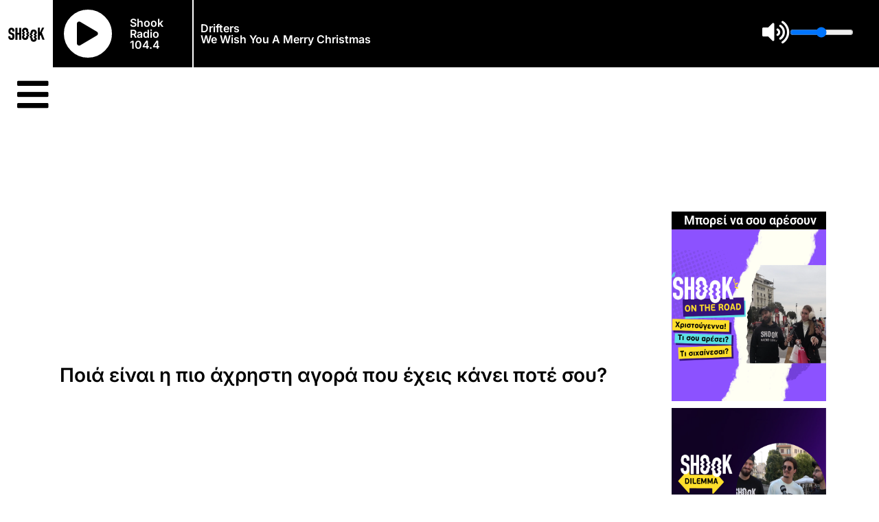

--- FILE ---
content_type: text/html; charset=UTF-8
request_url: https://www.shook.gr/shook_tv/%CF%80%CE%BF%CE%B9%CE%AC-%CE%B5%CE%AF%CE%BD%CE%B1%CE%B9-%CE%B7-%CF%80%CE%B9%CE%BF-%CE%AC%CF%87%CF%81%CE%B7%CF%83%CF%84%CE%B7-%CE%B1%CE%B3%CE%BF%CF%81%CE%AC-%CF%80%CE%BF%CF%85-%CE%AD%CF%87%CE%B5%CE%B9/
body_size: 30824
content:
<!doctype html>
<html lang="en-US">
<head>
	<meta charset="UTF-8">
	<meta name="viewport" content="width=device-width, initial-scale=1">
	<link rel="profile" href="https://gmpg.org/xfn/11">
	<title>Ποιά είναι η πιο άχρηστη αγορά που έχεις κάνει ποτέ σου? &#8211; Shook 104.4 Feeling Good!</title>
<meta name='robots' content='max-image-preview:large' />
<script type='application/javascript'  id='pys-version-script'>console.log('PixelYourSite Free version 11.1.5');</script>
<link rel="alternate" type="application/rss+xml" title="Shook 104.4 Feeling Good! &raquo; Feed" href="https://www.shook.gr/feed/" />
<link rel="alternate" type="application/rss+xml" title="Shook 104.4 Feeling Good! &raquo; Comments Feed" href="https://www.shook.gr/comments/feed/" />
<link rel="alternate" title="oEmbed (JSON)" type="application/json+oembed" href="https://www.shook.gr/wp-json/oembed/1.0/embed?url=https%3A%2F%2Fwww.shook.gr%2Fshook_tv%2F%25cf%2580%25ce%25bf%25ce%25b9%25ce%25ac-%25ce%25b5%25ce%25af%25ce%25bd%25ce%25b1%25ce%25b9-%25ce%25b7-%25cf%2580%25ce%25b9%25ce%25bf-%25ce%25ac%25cf%2587%25cf%2581%25ce%25b7%25cf%2583%25cf%2584%25ce%25b7-%25ce%25b1%25ce%25b3%25ce%25bf%25cf%2581%25ce%25ac-%25cf%2580%25ce%25bf%25cf%2585-%25ce%25ad%25cf%2587%25ce%25b5%25ce%25b9%2F" />
<link rel="alternate" title="oEmbed (XML)" type="text/xml+oembed" href="https://www.shook.gr/wp-json/oembed/1.0/embed?url=https%3A%2F%2Fwww.shook.gr%2Fshook_tv%2F%25cf%2580%25ce%25bf%25ce%25b9%25ce%25ac-%25ce%25b5%25ce%25af%25ce%25bd%25ce%25b1%25ce%25b9-%25ce%25b7-%25cf%2580%25ce%25b9%25ce%25bf-%25ce%25ac%25cf%2587%25cf%2581%25ce%25b7%25cf%2583%25cf%2584%25ce%25b7-%25ce%25b1%25ce%25b3%25ce%25bf%25cf%2581%25ce%25ac-%25cf%2580%25ce%25bf%25cf%2585-%25ce%25ad%25cf%2587%25ce%25b5%25ce%25b9%2F&#038;format=xml" />
<style id='wp-img-auto-sizes-contain-inline-css'>
img:is([sizes=auto i],[sizes^="auto," i]){contain-intrinsic-size:3000px 1500px}
/*# sourceURL=wp-img-auto-sizes-contain-inline-css */
</style>
<style id='wp-emoji-styles-inline-css'>

	img.wp-smiley, img.emoji {
		display: inline !important;
		border: none !important;
		box-shadow: none !important;
		height: 1em !important;
		width: 1em !important;
		margin: 0 0.07em !important;
		vertical-align: -0.1em !important;
		background: none !important;
		padding: 0 !important;
	}
/*# sourceURL=wp-emoji-styles-inline-css */
</style>
<link rel='stylesheet' id='wp-block-library-css' href='https://www.shook.gr/wp-includes/css/dist/block-library/style.min.css?ver=6.9' media='all' />
<style id='global-styles-inline-css'>
:root{--wp--preset--aspect-ratio--square: 1;--wp--preset--aspect-ratio--4-3: 4/3;--wp--preset--aspect-ratio--3-4: 3/4;--wp--preset--aspect-ratio--3-2: 3/2;--wp--preset--aspect-ratio--2-3: 2/3;--wp--preset--aspect-ratio--16-9: 16/9;--wp--preset--aspect-ratio--9-16: 9/16;--wp--preset--color--black: #000000;--wp--preset--color--cyan-bluish-gray: #abb8c3;--wp--preset--color--white: #ffffff;--wp--preset--color--pale-pink: #f78da7;--wp--preset--color--vivid-red: #cf2e2e;--wp--preset--color--luminous-vivid-orange: #ff6900;--wp--preset--color--luminous-vivid-amber: #fcb900;--wp--preset--color--light-green-cyan: #7bdcb5;--wp--preset--color--vivid-green-cyan: #00d084;--wp--preset--color--pale-cyan-blue: #8ed1fc;--wp--preset--color--vivid-cyan-blue: #0693e3;--wp--preset--color--vivid-purple: #9b51e0;--wp--preset--gradient--vivid-cyan-blue-to-vivid-purple: linear-gradient(135deg,rgb(6,147,227) 0%,rgb(155,81,224) 100%);--wp--preset--gradient--light-green-cyan-to-vivid-green-cyan: linear-gradient(135deg,rgb(122,220,180) 0%,rgb(0,208,130) 100%);--wp--preset--gradient--luminous-vivid-amber-to-luminous-vivid-orange: linear-gradient(135deg,rgb(252,185,0) 0%,rgb(255,105,0) 100%);--wp--preset--gradient--luminous-vivid-orange-to-vivid-red: linear-gradient(135deg,rgb(255,105,0) 0%,rgb(207,46,46) 100%);--wp--preset--gradient--very-light-gray-to-cyan-bluish-gray: linear-gradient(135deg,rgb(238,238,238) 0%,rgb(169,184,195) 100%);--wp--preset--gradient--cool-to-warm-spectrum: linear-gradient(135deg,rgb(74,234,220) 0%,rgb(151,120,209) 20%,rgb(207,42,186) 40%,rgb(238,44,130) 60%,rgb(251,105,98) 80%,rgb(254,248,76) 100%);--wp--preset--gradient--blush-light-purple: linear-gradient(135deg,rgb(255,206,236) 0%,rgb(152,150,240) 100%);--wp--preset--gradient--blush-bordeaux: linear-gradient(135deg,rgb(254,205,165) 0%,rgb(254,45,45) 50%,rgb(107,0,62) 100%);--wp--preset--gradient--luminous-dusk: linear-gradient(135deg,rgb(255,203,112) 0%,rgb(199,81,192) 50%,rgb(65,88,208) 100%);--wp--preset--gradient--pale-ocean: linear-gradient(135deg,rgb(255,245,203) 0%,rgb(182,227,212) 50%,rgb(51,167,181) 100%);--wp--preset--gradient--electric-grass: linear-gradient(135deg,rgb(202,248,128) 0%,rgb(113,206,126) 100%);--wp--preset--gradient--midnight: linear-gradient(135deg,rgb(2,3,129) 0%,rgb(40,116,252) 100%);--wp--preset--font-size--small: 13px;--wp--preset--font-size--medium: 20px;--wp--preset--font-size--large: 36px;--wp--preset--font-size--x-large: 42px;--wp--preset--spacing--20: 0.44rem;--wp--preset--spacing--30: 0.67rem;--wp--preset--spacing--40: 1rem;--wp--preset--spacing--50: 1.5rem;--wp--preset--spacing--60: 2.25rem;--wp--preset--spacing--70: 3.38rem;--wp--preset--spacing--80: 5.06rem;--wp--preset--shadow--natural: 6px 6px 9px rgba(0, 0, 0, 0.2);--wp--preset--shadow--deep: 12px 12px 50px rgba(0, 0, 0, 0.4);--wp--preset--shadow--sharp: 6px 6px 0px rgba(0, 0, 0, 0.2);--wp--preset--shadow--outlined: 6px 6px 0px -3px rgb(255, 255, 255), 6px 6px rgb(0, 0, 0);--wp--preset--shadow--crisp: 6px 6px 0px rgb(0, 0, 0);}:root { --wp--style--global--content-size: 800px;--wp--style--global--wide-size: 1200px; }:where(body) { margin: 0; }.wp-site-blocks > .alignleft { float: left; margin-right: 2em; }.wp-site-blocks > .alignright { float: right; margin-left: 2em; }.wp-site-blocks > .aligncenter { justify-content: center; margin-left: auto; margin-right: auto; }:where(.wp-site-blocks) > * { margin-block-start: 24px; margin-block-end: 0; }:where(.wp-site-blocks) > :first-child { margin-block-start: 0; }:where(.wp-site-blocks) > :last-child { margin-block-end: 0; }:root { --wp--style--block-gap: 24px; }:root :where(.is-layout-flow) > :first-child{margin-block-start: 0;}:root :where(.is-layout-flow) > :last-child{margin-block-end: 0;}:root :where(.is-layout-flow) > *{margin-block-start: 24px;margin-block-end: 0;}:root :where(.is-layout-constrained) > :first-child{margin-block-start: 0;}:root :where(.is-layout-constrained) > :last-child{margin-block-end: 0;}:root :where(.is-layout-constrained) > *{margin-block-start: 24px;margin-block-end: 0;}:root :where(.is-layout-flex){gap: 24px;}:root :where(.is-layout-grid){gap: 24px;}.is-layout-flow > .alignleft{float: left;margin-inline-start: 0;margin-inline-end: 2em;}.is-layout-flow > .alignright{float: right;margin-inline-start: 2em;margin-inline-end: 0;}.is-layout-flow > .aligncenter{margin-left: auto !important;margin-right: auto !important;}.is-layout-constrained > .alignleft{float: left;margin-inline-start: 0;margin-inline-end: 2em;}.is-layout-constrained > .alignright{float: right;margin-inline-start: 2em;margin-inline-end: 0;}.is-layout-constrained > .aligncenter{margin-left: auto !important;margin-right: auto !important;}.is-layout-constrained > :where(:not(.alignleft):not(.alignright):not(.alignfull)){max-width: var(--wp--style--global--content-size);margin-left: auto !important;margin-right: auto !important;}.is-layout-constrained > .alignwide{max-width: var(--wp--style--global--wide-size);}body .is-layout-flex{display: flex;}.is-layout-flex{flex-wrap: wrap;align-items: center;}.is-layout-flex > :is(*, div){margin: 0;}body .is-layout-grid{display: grid;}.is-layout-grid > :is(*, div){margin: 0;}body{padding-top: 0px;padding-right: 0px;padding-bottom: 0px;padding-left: 0px;}a:where(:not(.wp-element-button)){text-decoration: underline;}:root :where(.wp-element-button, .wp-block-button__link){background-color: #32373c;border-width: 0;color: #fff;font-family: inherit;font-size: inherit;font-style: inherit;font-weight: inherit;letter-spacing: inherit;line-height: inherit;padding-top: calc(0.667em + 2px);padding-right: calc(1.333em + 2px);padding-bottom: calc(0.667em + 2px);padding-left: calc(1.333em + 2px);text-decoration: none;text-transform: inherit;}.has-black-color{color: var(--wp--preset--color--black) !important;}.has-cyan-bluish-gray-color{color: var(--wp--preset--color--cyan-bluish-gray) !important;}.has-white-color{color: var(--wp--preset--color--white) !important;}.has-pale-pink-color{color: var(--wp--preset--color--pale-pink) !important;}.has-vivid-red-color{color: var(--wp--preset--color--vivid-red) !important;}.has-luminous-vivid-orange-color{color: var(--wp--preset--color--luminous-vivid-orange) !important;}.has-luminous-vivid-amber-color{color: var(--wp--preset--color--luminous-vivid-amber) !important;}.has-light-green-cyan-color{color: var(--wp--preset--color--light-green-cyan) !important;}.has-vivid-green-cyan-color{color: var(--wp--preset--color--vivid-green-cyan) !important;}.has-pale-cyan-blue-color{color: var(--wp--preset--color--pale-cyan-blue) !important;}.has-vivid-cyan-blue-color{color: var(--wp--preset--color--vivid-cyan-blue) !important;}.has-vivid-purple-color{color: var(--wp--preset--color--vivid-purple) !important;}.has-black-background-color{background-color: var(--wp--preset--color--black) !important;}.has-cyan-bluish-gray-background-color{background-color: var(--wp--preset--color--cyan-bluish-gray) !important;}.has-white-background-color{background-color: var(--wp--preset--color--white) !important;}.has-pale-pink-background-color{background-color: var(--wp--preset--color--pale-pink) !important;}.has-vivid-red-background-color{background-color: var(--wp--preset--color--vivid-red) !important;}.has-luminous-vivid-orange-background-color{background-color: var(--wp--preset--color--luminous-vivid-orange) !important;}.has-luminous-vivid-amber-background-color{background-color: var(--wp--preset--color--luminous-vivid-amber) !important;}.has-light-green-cyan-background-color{background-color: var(--wp--preset--color--light-green-cyan) !important;}.has-vivid-green-cyan-background-color{background-color: var(--wp--preset--color--vivid-green-cyan) !important;}.has-pale-cyan-blue-background-color{background-color: var(--wp--preset--color--pale-cyan-blue) !important;}.has-vivid-cyan-blue-background-color{background-color: var(--wp--preset--color--vivid-cyan-blue) !important;}.has-vivid-purple-background-color{background-color: var(--wp--preset--color--vivid-purple) !important;}.has-black-border-color{border-color: var(--wp--preset--color--black) !important;}.has-cyan-bluish-gray-border-color{border-color: var(--wp--preset--color--cyan-bluish-gray) !important;}.has-white-border-color{border-color: var(--wp--preset--color--white) !important;}.has-pale-pink-border-color{border-color: var(--wp--preset--color--pale-pink) !important;}.has-vivid-red-border-color{border-color: var(--wp--preset--color--vivid-red) !important;}.has-luminous-vivid-orange-border-color{border-color: var(--wp--preset--color--luminous-vivid-orange) !important;}.has-luminous-vivid-amber-border-color{border-color: var(--wp--preset--color--luminous-vivid-amber) !important;}.has-light-green-cyan-border-color{border-color: var(--wp--preset--color--light-green-cyan) !important;}.has-vivid-green-cyan-border-color{border-color: var(--wp--preset--color--vivid-green-cyan) !important;}.has-pale-cyan-blue-border-color{border-color: var(--wp--preset--color--pale-cyan-blue) !important;}.has-vivid-cyan-blue-border-color{border-color: var(--wp--preset--color--vivid-cyan-blue) !important;}.has-vivid-purple-border-color{border-color: var(--wp--preset--color--vivid-purple) !important;}.has-vivid-cyan-blue-to-vivid-purple-gradient-background{background: var(--wp--preset--gradient--vivid-cyan-blue-to-vivid-purple) !important;}.has-light-green-cyan-to-vivid-green-cyan-gradient-background{background: var(--wp--preset--gradient--light-green-cyan-to-vivid-green-cyan) !important;}.has-luminous-vivid-amber-to-luminous-vivid-orange-gradient-background{background: var(--wp--preset--gradient--luminous-vivid-amber-to-luminous-vivid-orange) !important;}.has-luminous-vivid-orange-to-vivid-red-gradient-background{background: var(--wp--preset--gradient--luminous-vivid-orange-to-vivid-red) !important;}.has-very-light-gray-to-cyan-bluish-gray-gradient-background{background: var(--wp--preset--gradient--very-light-gray-to-cyan-bluish-gray) !important;}.has-cool-to-warm-spectrum-gradient-background{background: var(--wp--preset--gradient--cool-to-warm-spectrum) !important;}.has-blush-light-purple-gradient-background{background: var(--wp--preset--gradient--blush-light-purple) !important;}.has-blush-bordeaux-gradient-background{background: var(--wp--preset--gradient--blush-bordeaux) !important;}.has-luminous-dusk-gradient-background{background: var(--wp--preset--gradient--luminous-dusk) !important;}.has-pale-ocean-gradient-background{background: var(--wp--preset--gradient--pale-ocean) !important;}.has-electric-grass-gradient-background{background: var(--wp--preset--gradient--electric-grass) !important;}.has-midnight-gradient-background{background: var(--wp--preset--gradient--midnight) !important;}.has-small-font-size{font-size: var(--wp--preset--font-size--small) !important;}.has-medium-font-size{font-size: var(--wp--preset--font-size--medium) !important;}.has-large-font-size{font-size: var(--wp--preset--font-size--large) !important;}.has-x-large-font-size{font-size: var(--wp--preset--font-size--x-large) !important;}
:root :where(.wp-block-pullquote){font-size: 1.5em;line-height: 1.6;}
/*# sourceURL=global-styles-inline-css */
</style>
<link rel='stylesheet' id='hello-elementor-css' href='https://www.shook.gr/wp-content/themes/hello-elementor/assets/css/reset.css?ver=3.4.5' media='all' />
<link rel='stylesheet' id='hello-elementor-theme-style-css' href='https://www.shook.gr/wp-content/themes/hello-elementor/assets/css/theme.css?ver=3.4.5' media='all' />
<link rel='stylesheet' id='hello-elementor-header-footer-css' href='https://www.shook.gr/wp-content/themes/hello-elementor/assets/css/header-footer.css?ver=3.4.5' media='all' />
<link rel='stylesheet' id='elementor-frontend-css' href='https://www.shook.gr/wp-content/plugins/elementor/assets/css/frontend.min.css?ver=3.33.4' media='all' />
<style id='elementor-frontend-inline-css'>
.elementor-kit-9{--e-global-color-primary:#6EC1E4;--e-global-color-secondary:#54595F;--e-global-color-text:#7A7A7A;--e-global-color-accent:#61CE70;--e-global-typography-primary-font-family:"Roboto";--e-global-typography-primary-font-weight:600;--e-global-typography-secondary-font-family:"Roboto Slab";--e-global-typography-secondary-font-weight:400;--e-global-typography-text-font-family:"Roboto";--e-global-typography-text-font-weight:400;--e-global-typography-accent-font-family:"Roboto";--e-global-typography-accent-font-weight:500;font-family:"Inter", Sans-serif;}.elementor-kit-9 e-page-transition{background-color:#FFBC7D;}.elementor-kit-9 a{font-family:"Inter", Sans-serif;}.elementor-kit-9 h1{font-family:"Inter", Sans-serif;}.elementor-kit-9 h2{font-family:"Inter", Sans-serif;}.elementor-kit-9 h3{font-family:"Inter", Sans-serif;}.elementor-section.elementor-section-boxed > .elementor-container{max-width:1140px;}.e-con{--container-max-width:1140px;}.elementor-widget:not(:last-child){margin-block-end:20px;}.elementor-element{--widgets-spacing:20px 20px;--widgets-spacing-row:20px;--widgets-spacing-column:20px;}{}h1.entry-title{display:var(--page-title-display);}.site-header .site-branding{flex-direction:column;align-items:stretch;}.site-header{padding-inline-end:0px;padding-inline-start:0px;}.site-footer .site-branding{flex-direction:column;align-items:stretch;}@media(max-width:1024px){.elementor-section.elementor-section-boxed > .elementor-container{max-width:1024px;}.e-con{--container-max-width:1024px;}}@media(max-width:767px){.elementor-section.elementor-section-boxed > .elementor-container{max-width:767px;}.e-con{--container-max-width:767px;}}
.elementor-64 .elementor-element.elementor-element-a9c855a:not(.elementor-motion-effects-element-type-background), .elementor-64 .elementor-element.elementor-element-a9c855a > .elementor-motion-effects-container > .elementor-motion-effects-layer{background-color:#000000;}.elementor-64 .elementor-element.elementor-element-a9c855a{transition:background 0.3s, border 0.3s, border-radius 0.3s, box-shadow 0.3s;margin-top:0px;margin-bottom:0px;padding:0px 0px 0px 0px;z-index:999;}.elementor-64 .elementor-element.elementor-element-a9c855a > .elementor-background-overlay{transition:background 0.3s, border-radius 0.3s, opacity 0.3s;}.elementor-64 .elementor-element.elementor-element-6894e71:not(.elementor-motion-effects-element-type-background) > .elementor-widget-wrap, .elementor-64 .elementor-element.elementor-element-6894e71 > .elementor-widget-wrap > .elementor-motion-effects-container > .elementor-motion-effects-layer{background-color:#FFFFFF;}.elementor-bc-flex-widget .elementor-64 .elementor-element.elementor-element-6894e71.elementor-column .elementor-widget-wrap{align-items:center;}.elementor-64 .elementor-element.elementor-element-6894e71.elementor-column.elementor-element[data-element_type="column"] > .elementor-widget-wrap.elementor-element-populated{align-content:center;align-items:center;}.elementor-64 .elementor-element.elementor-element-6894e71.elementor-column > .elementor-widget-wrap{justify-content:center;}.elementor-64 .elementor-element.elementor-element-6894e71 > .elementor-widget-wrap > .elementor-widget:not(.elementor-widget__width-auto):not(.elementor-widget__width-initial):not(:last-child):not(.elementor-absolute){margin-bottom:0px;}.elementor-64 .elementor-element.elementor-element-6894e71 > .elementor-element-populated{transition:background 0.3s, border 0.3s, border-radius 0.3s, box-shadow 0.3s;margin:0px 0px 0px 0px;--e-column-margin-right:0px;--e-column-margin-left:0px;padding:25px 0px 25px 0px;}.elementor-64 .elementor-element.elementor-element-6894e71 > .elementor-element-populated > .elementor-background-overlay{transition:background 0.3s, border-radius 0.3s, opacity 0.3s;}.elementor-widget-image .widget-image-caption{color:var( --e-global-color-text );font-family:var( --e-global-typography-text-font-family ), Sans-serif;font-weight:var( --e-global-typography-text-font-weight );}.elementor-64 .elementor-element.elementor-element-bb5afe0 > .elementor-widget-container{margin:0px 0px 0px 0px;padding:12px 12px 12px 12px;}.elementor-64 .elementor-element.elementor-element-bb5afe0 img{width:120px;}.elementor-widget-icon.elementor-view-stacked .elementor-icon{background-color:var( --e-global-color-primary );}.elementor-widget-icon.elementor-view-framed .elementor-icon, .elementor-widget-icon.elementor-view-default .elementor-icon{color:var( --e-global-color-primary );border-color:var( --e-global-color-primary );}.elementor-widget-icon.elementor-view-framed .elementor-icon, .elementor-widget-icon.elementor-view-default .elementor-icon svg{fill:var( --e-global-color-primary );}.elementor-64 .elementor-element.elementor-element-79e6616 > .elementor-widget-container{background-color:#FFFFFF;padding:22px 22px 22px 22px;}body:not(.rtl) .elementor-64 .elementor-element.elementor-element-79e6616{left:0px;}body.rtl .elementor-64 .elementor-element.elementor-element-79e6616{right:0px;}.elementor-64 .elementor-element.elementor-element-79e6616{top:0px;z-index:999;}.elementor-64 .elementor-element.elementor-element-79e6616 .elementor-icon-wrapper{text-align:center;}.elementor-64 .elementor-element.elementor-element-79e6616.elementor-view-stacked .elementor-icon{background-color:#000000;}.elementor-64 .elementor-element.elementor-element-79e6616.elementor-view-framed .elementor-icon, .elementor-64 .elementor-element.elementor-element-79e6616.elementor-view-default .elementor-icon{color:#000000;border-color:#000000;}.elementor-64 .elementor-element.elementor-element-79e6616.elementor-view-framed .elementor-icon, .elementor-64 .elementor-element.elementor-element-79e6616.elementor-view-default .elementor-icon svg{fill:#000000;}.elementor-64 .elementor-element.elementor-element-79e6616 .elementor-icon{font-size:52px;}.elementor-64 .elementor-element.elementor-element-79e6616 .elementor-icon svg{height:52px;}.elementor-bc-flex-widget .elementor-64 .elementor-element.elementor-element-10ac4f6.elementor-column .elementor-widget-wrap{align-items:center;}.elementor-64 .elementor-element.elementor-element-10ac4f6.elementor-column.elementor-element[data-element_type="column"] > .elementor-widget-wrap.elementor-element-populated{align-content:center;align-items:center;}.elementor-64 .elementor-element.elementor-element-10ac4f6.elementor-column > .elementor-widget-wrap{justify-content:center;}.elementor-64 .elementor-element.elementor-element-10ac4f6 > .elementor-widget-wrap > .elementor-widget:not(.elementor-widget__width-auto):not(.elementor-widget__width-initial):not(:last-child):not(.elementor-absolute){margin-bottom:0px;}.elementor-64 .elementor-element.elementor-element-10ac4f6 > .elementor-element-populated{padding:5px 0px 0px 0px;}.elementor-64 .elementor-element.elementor-element-1cccb82 .elementor-icon-wrapper{text-align:center;}.elementor-64 .elementor-element.elementor-element-1cccb82.elementor-view-stacked .elementor-icon{background-color:#000000;color:#FFFFFF;}.elementor-64 .elementor-element.elementor-element-1cccb82.elementor-view-framed .elementor-icon, .elementor-64 .elementor-element.elementor-element-1cccb82.elementor-view-default .elementor-icon{color:#000000;border-color:#000000;}.elementor-64 .elementor-element.elementor-element-1cccb82.elementor-view-framed .elementor-icon, .elementor-64 .elementor-element.elementor-element-1cccb82.elementor-view-default .elementor-icon svg{fill:#000000;}.elementor-64 .elementor-element.elementor-element-1cccb82.elementor-view-framed .elementor-icon{background-color:#FFFFFF;}.elementor-64 .elementor-element.elementor-element-1cccb82.elementor-view-stacked .elementor-icon svg{fill:#FFFFFF;}.elementor-64 .elementor-element.elementor-element-1cccb82 .elementor-icon{font-size:35px;}.elementor-64 .elementor-element.elementor-element-1cccb82 .elementor-icon svg{height:35px;}.elementor-64 .elementor-element.elementor-element-96aca08 .elementor-icon-wrapper{text-align:center;}.elementor-64 .elementor-element.elementor-element-96aca08.elementor-view-stacked .elementor-icon{background-color:#000000;color:#FFFFFF;}.elementor-64 .elementor-element.elementor-element-96aca08.elementor-view-framed .elementor-icon, .elementor-64 .elementor-element.elementor-element-96aca08.elementor-view-default .elementor-icon{color:#000000;border-color:#000000;}.elementor-64 .elementor-element.elementor-element-96aca08.elementor-view-framed .elementor-icon, .elementor-64 .elementor-element.elementor-element-96aca08.elementor-view-default .elementor-icon svg{fill:#000000;}.elementor-64 .elementor-element.elementor-element-96aca08.elementor-view-framed .elementor-icon{background-color:#FFFFFF;}.elementor-64 .elementor-element.elementor-element-96aca08.elementor-view-stacked .elementor-icon svg{fill:#FFFFFF;}.elementor-64 .elementor-element.elementor-element-96aca08 .elementor-icon{font-size:35px;}.elementor-64 .elementor-element.elementor-element-96aca08 .elementor-icon svg{height:35px;}.elementor-bc-flex-widget .elementor-64 .elementor-element.elementor-element-8e88490.elementor-column .elementor-widget-wrap{align-items:center;}.elementor-64 .elementor-element.elementor-element-8e88490.elementor-column.elementor-element[data-element_type="column"] > .elementor-widget-wrap.elementor-element-populated{align-content:center;align-items:center;}.elementor-64 .elementor-element.elementor-element-8e88490.elementor-column > .elementor-widget-wrap{justify-content:center;}.elementor-64 .elementor-element.elementor-element-8e88490 > .elementor-element-populated{border-style:solid;border-width:0px 2px 0px 0px;border-color:#FFFFFF;}.elementor-64 .elementor-element.elementor-element-8e88490 > .elementor-element-populated, .elementor-64 .elementor-element.elementor-element-8e88490 > .elementor-element-populated > .elementor-background-overlay, .elementor-64 .elementor-element.elementor-element-8e88490 > .elementor-background-slideshow{border-radius:0px 0px 0px 0px;}.elementor-widget-heading .elementor-heading-title{font-family:var( --e-global-typography-primary-font-family ), Sans-serif;font-weight:var( --e-global-typography-primary-font-weight );color:var( --e-global-color-primary );}.elementor-64 .elementor-element.elementor-element-3ecf27e{width:auto;max-width:auto;}.elementor-64 .elementor-element.elementor-element-3ecf27e .elementor-heading-title{font-family:"Inter", Sans-serif;font-size:16px;font-weight:600;color:#FFFFFF;}.elementor-bc-flex-widget .elementor-64 .elementor-element.elementor-element-2072c27.elementor-column .elementor-widget-wrap{align-items:center;}.elementor-64 .elementor-element.elementor-element-2072c27.elementor-column.elementor-element[data-element_type="column"] > .elementor-widget-wrap.elementor-element-populated{align-content:center;align-items:center;}.elementor-64 .elementor-element.elementor-element-2072c27.elementor-column > .elementor-widget-wrap{justify-content:flex-start;}.elementor-64 .elementor-element.elementor-element-69a7ba4{width:auto;max-width:auto;}.elementor-64 .elementor-element.elementor-element-69a7ba4 .elementor-heading-title{font-family:"Inter", Sans-serif;font-size:16px;font-weight:600;text-transform:capitalize;color:#FFFFFF;}.elementor-bc-flex-widget .elementor-64 .elementor-element.elementor-element-80f9a44.elementor-column .elementor-widget-wrap{align-items:center;}.elementor-64 .elementor-element.elementor-element-80f9a44.elementor-column.elementor-element[data-element_type="column"] > .elementor-widget-wrap.elementor-element-populated{align-content:center;align-items:center;}.elementor-64 .elementor-element.elementor-element-80f9a44 > .elementor-element-populated{transition:background 0.3s, border 0.3s, border-radius 0.3s, box-shadow 0.3s;}.elementor-64 .elementor-element.elementor-element-80f9a44 > .elementor-element-populated > .elementor-background-overlay{transition:background 0.3s, border-radius 0.3s, opacity 0.3s;}.elementor-64 .elementor-element.elementor-element-9d2d1d8{width:auto;max-width:auto;}.elementor-64 .elementor-element.elementor-element-9d2d1d8 > .elementor-widget-container{margin:0px 18px 0px 0px;}.elementor-64 .elementor-element.elementor-element-9d2d1d8 .elementor-icon-wrapper{text-align:center;}.elementor-64 .elementor-element.elementor-element-9d2d1d8.elementor-view-stacked .elementor-icon{background-color:#FFFFFF;}.elementor-64 .elementor-element.elementor-element-9d2d1d8.elementor-view-framed .elementor-icon, .elementor-64 .elementor-element.elementor-element-9d2d1d8.elementor-view-default .elementor-icon{color:#FFFFFF;border-color:#FFFFFF;}.elementor-64 .elementor-element.elementor-element-9d2d1d8.elementor-view-framed .elementor-icon, .elementor-64 .elementor-element.elementor-element-9d2d1d8.elementor-view-default .elementor-icon svg{fill:#FFFFFF;}.elementor-64 .elementor-element.elementor-element-9d2d1d8 .elementor-icon{font-size:35px;}.elementor-64 .elementor-element.elementor-element-9d2d1d8 .elementor-icon svg{height:35px;}.elementor-64 .elementor-element.elementor-element-197b5bd{width:auto;max-width:auto;}.elementor-64 .elementor-element.elementor-element-197b5bd > .elementor-widget-container{margin:0px 18px 0px 0px;}.elementor-64 .elementor-element.elementor-element-197b5bd .elementor-icon-wrapper{text-align:center;}.elementor-64 .elementor-element.elementor-element-197b5bd.elementor-view-stacked .elementor-icon{background-color:#FFFFFF;}.elementor-64 .elementor-element.elementor-element-197b5bd.elementor-view-framed .elementor-icon, .elementor-64 .elementor-element.elementor-element-197b5bd.elementor-view-default .elementor-icon{color:#FFFFFF;border-color:#FFFFFF;}.elementor-64 .elementor-element.elementor-element-197b5bd.elementor-view-framed .elementor-icon, .elementor-64 .elementor-element.elementor-element-197b5bd.elementor-view-default .elementor-icon svg{fill:#FFFFFF;}.elementor-64 .elementor-element.elementor-element-197b5bd .elementor-icon{font-size:35px;}.elementor-64 .elementor-element.elementor-element-197b5bd .elementor-icon svg{height:35px;}.elementor-bc-flex-widget .elementor-64 .elementor-element.elementor-element-e798e5d.elementor-column .elementor-widget-wrap{align-items:center;}.elementor-64 .elementor-element.elementor-element-e798e5d.elementor-column.elementor-element[data-element_type="column"] > .elementor-widget-wrap.elementor-element-populated{align-content:center;align-items:center;}.elementor-64 .elementor-element.elementor-element-c447df0 > .elementor-widget-container{padding:0px 0px 0px 0px;}.elementor-64 .elementor-element.elementor-element-a16ba54:not(.elementor-motion-effects-element-type-background) > .elementor-widget-wrap, .elementor-64 .elementor-element.elementor-element-a16ba54 > .elementor-widget-wrap > .elementor-motion-effects-container > .elementor-motion-effects-layer{background-color:#FFFFFF;}.elementor-64 .elementor-element.elementor-element-a16ba54 > .elementor-element-populated{transition:background 0.3s, border 0.3s, border-radius 0.3s, box-shadow 0.3s;}.elementor-64 .elementor-element.elementor-element-a16ba54 > .elementor-element-populated > .elementor-background-overlay{transition:background 0.3s, border-radius 0.3s, opacity 0.3s;}.elementor-64 .elementor-element.elementor-element-e3d271b .elementor-icon-wrapper{text-align:center;}.elementor-64 .elementor-element.elementor-element-e3d271b.elementor-view-stacked .elementor-icon{background-color:#000000;}.elementor-64 .elementor-element.elementor-element-e3d271b.elementor-view-framed .elementor-icon, .elementor-64 .elementor-element.elementor-element-e3d271b.elementor-view-default .elementor-icon{color:#000000;border-color:#000000;}.elementor-64 .elementor-element.elementor-element-e3d271b.elementor-view-framed .elementor-icon, .elementor-64 .elementor-element.elementor-element-e3d271b.elementor-view-default .elementor-icon svg{fill:#000000;}.elementor-theme-builder-content-area{height:400px;}.elementor-location-header:before, .elementor-location-footer:before{content:"";display:table;clear:both;}@media(min-width:768px){.elementor-64 .elementor-element.elementor-element-6894e71{width:6%;}.elementor-64 .elementor-element.elementor-element-10ac4f6{width:8%;}.elementor-64 .elementor-element.elementor-element-8e88490{width:8%;}.elementor-64 .elementor-element.elementor-element-2072c27{width:30.457%;}.elementor-64 .elementor-element.elementor-element-bda0375{width:32.836%;}.elementor-64 .elementor-element.elementor-element-80f9a44{width:13.363%;}.elementor-64 .elementor-element.elementor-element-fc513cf{width:25.516%;}.elementor-64 .elementor-element.elementor-element-e798e5d{width:74.484%;}}@media(max-width:1024px) and (min-width:768px){.elementor-64 .elementor-element.elementor-element-6894e71{width:6%;}.elementor-64 .elementor-element.elementor-element-bda0375{width:21%;}.elementor-64 .elementor-element.elementor-element-80f9a44{width:31%;}.elementor-64 .elementor-element.elementor-element-9991feb{width:40%;}}@media(max-width:1024px){.elementor-64 .elementor-element.elementor-element-1cccb82 .elementor-icon{font-size:30px;}.elementor-64 .elementor-element.elementor-element-1cccb82 .elementor-icon svg{height:30px;}.elementor-64 .elementor-element.elementor-element-96aca08 .elementor-icon{font-size:30px;}.elementor-64 .elementor-element.elementor-element-96aca08 .elementor-icon svg{height:30px;}.elementor-64 .elementor-element.elementor-element-9d2d1d8{width:var( --container-widget-width, 65.986px );max-width:65.986px;--container-widget-width:65.986px;--container-widget-flex-grow:0;}.elementor-64 .elementor-element.elementor-element-9d2d1d8 .elementor-icon{font-size:25px;}.elementor-64 .elementor-element.elementor-element-9d2d1d8 .elementor-icon svg{height:25px;}.elementor-64 .elementor-element.elementor-element-197b5bd .elementor-icon{font-size:25px;}.elementor-64 .elementor-element.elementor-element-197b5bd .elementor-icon svg{height:25px;}.elementor-bc-flex-widget .elementor-64 .elementor-element.elementor-element-a16ba54.elementor-column .elementor-widget-wrap{align-items:space-around;}.elementor-64 .elementor-element.elementor-element-a16ba54.elementor-column.elementor-element[data-element_type="column"] > .elementor-widget-wrap.elementor-element-populated{align-content:space-around;align-items:space-around;}}@media(max-width:767px){.elementor-64 .elementor-element.elementor-element-94385f3{padding:1px 0px 0px 0px;}.elementor-64 .elementor-element.elementor-element-9991feb{width:80%;}.elementor-bc-flex-widget .elementor-64 .elementor-element.elementor-element-9991feb.elementor-column .elementor-widget-wrap{align-items:center;}.elementor-64 .elementor-element.elementor-element-9991feb.elementor-column.elementor-element[data-element_type="column"] > .elementor-widget-wrap.elementor-element-populated{align-content:center;align-items:center;}.elementor-64 .elementor-element.elementor-element-9991feb > .elementor-element-populated{padding:0px 0px 0px 0px;}.elementor-64 .elementor-element.elementor-element-3452fd6{text-align:center;}.elementor-64 .elementor-element.elementor-element-3452fd6 img{width:80%;}.elementor-64 .elementor-element.elementor-element-a16ba54{width:20%;}.elementor-bc-flex-widget .elementor-64 .elementor-element.elementor-element-a16ba54.elementor-column .elementor-widget-wrap{align-items:center;}.elementor-64 .elementor-element.elementor-element-a16ba54.elementor-column.elementor-element[data-element_type="column"] > .elementor-widget-wrap.elementor-element-populated{align-content:center;align-items:center;}.elementor-64 .elementor-element.elementor-element-a16ba54 > .elementor-element-populated{padding:10px 0px 10px 0px;}.elementor-64 .elementor-element.elementor-element-e3d271b > .elementor-widget-container{padding:0px 0px 0px 0px;}.elementor-64 .elementor-element.elementor-element-e3d271b .elementor-icon{font-size:36px;}.elementor-64 .elementor-element.elementor-element-e3d271b .elementor-icon svg{height:36px;}}/* Start custom CSS for icon, class: .elementor-element-96aca08 */.pause{
    display: none;
}/* End custom CSS */
/* Start custom CSS for icon, class: .elementor-element-197b5bd */.unmute{
    display: none;
}/* End custom CSS */
/* Start custom CSS for column, class: .elementor-element-9991feb */.elementor-64 .elementor-element.elementor-element-9991feb.elementor-container.elementor-column-gap-extended.ui-sortable.ui-sortable-disabled, .elementor-element.elementor-element-edit-mode.elementor-element-2bc4167.elementor-element--toggle-edit-tools.elementor-column.elementor-top-column.ui-resizable{
    width: 33%
}/* End custom CSS */
/* Start custom CSS for section, class: .elementor-element-94385f3 */.elementor-64 .elementor-element.elementor-element-94385f3{
    background: rgb(0,0,0);
background: linear-gradient(128deg, rgba(0,0,0,1) 0%, rgba(34,9,60,1) 24%, rgba(154,9,122,1) 49%, rgba(255,15,89,1) 74%);
}/* End custom CSS */
.elementor-67 .elementor-element.elementor-element-554504f > .elementor-container > .elementor-column > .elementor-widget-wrap{align-content:space-around;align-items:space-around;}.elementor-67 .elementor-element.elementor-element-554504f:not(.elementor-motion-effects-element-type-background), .elementor-67 .elementor-element.elementor-element-554504f > .elementor-motion-effects-container > .elementor-motion-effects-layer{background-color:#000000;}.elementor-67 .elementor-element.elementor-element-554504f{transition:background 0.3s, border 0.3s, border-radius 0.3s, box-shadow 0.3s;padding:20px 20px 20px 20px;}.elementor-67 .elementor-element.elementor-element-554504f > .elementor-background-overlay{transition:background 0.3s, border-radius 0.3s, opacity 0.3s;}.elementor-widget-theme-site-logo .widget-image-caption{color:var( --e-global-color-text );font-family:var( --e-global-typography-text-font-family ), Sans-serif;font-weight:var( --e-global-typography-text-font-weight );}.elementor-67 .elementor-element.elementor-element-b3a6129{text-align:left;}.elementor-67 .elementor-element.elementor-element-b3a6129 img{width:68%;}.elementor-bc-flex-widget .elementor-67 .elementor-element.elementor-element-c45bb19.elementor-column .elementor-widget-wrap{align-items:center;}.elementor-67 .elementor-element.elementor-element-c45bb19.elementor-column.elementor-element[data-element_type="column"] > .elementor-widget-wrap.elementor-element-populated{align-content:center;align-items:center;}.elementor-67 .elementor-element.elementor-element-c45bb19 > .elementor-widget-wrap > .elementor-widget:not(.elementor-widget__width-auto):not(.elementor-widget__width-initial):not(:last-child):not(.elementor-absolute){margin-bottom:0px;}.elementor-67 .elementor-element.elementor-element-c45bb19 > .elementor-element-populated{padding:0px 0px 0px 0px;}.elementor-67 .elementor-element.elementor-element-c15e843{padding:0px 0px 0px 0px;}.elementor-bc-flex-widget .elementor-67 .elementor-element.elementor-element-f04b5db.elementor-column .elementor-widget-wrap{align-items:center;}.elementor-67 .elementor-element.elementor-element-f04b5db.elementor-column.elementor-element[data-element_type="column"] > .elementor-widget-wrap.elementor-element-populated{align-content:center;align-items:center;}.elementor-67 .elementor-element.elementor-element-f04b5db > .elementor-element-populated{padding:0px 0px 0px 0px;}.elementor-widget-nav-menu .elementor-nav-menu .elementor-item{font-family:var( --e-global-typography-primary-font-family ), Sans-serif;font-weight:var( --e-global-typography-primary-font-weight );}.elementor-widget-nav-menu .elementor-nav-menu--main .elementor-item{color:var( --e-global-color-text );fill:var( --e-global-color-text );}.elementor-widget-nav-menu .elementor-nav-menu--main .elementor-item:hover,
					.elementor-widget-nav-menu .elementor-nav-menu--main .elementor-item.elementor-item-active,
					.elementor-widget-nav-menu .elementor-nav-menu--main .elementor-item.highlighted,
					.elementor-widget-nav-menu .elementor-nav-menu--main .elementor-item:focus{color:var( --e-global-color-accent );fill:var( --e-global-color-accent );}.elementor-widget-nav-menu .elementor-nav-menu--main:not(.e--pointer-framed) .elementor-item:before,
					.elementor-widget-nav-menu .elementor-nav-menu--main:not(.e--pointer-framed) .elementor-item:after{background-color:var( --e-global-color-accent );}.elementor-widget-nav-menu .e--pointer-framed .elementor-item:before,
					.elementor-widget-nav-menu .e--pointer-framed .elementor-item:after{border-color:var( --e-global-color-accent );}.elementor-widget-nav-menu{--e-nav-menu-divider-color:var( --e-global-color-text );}.elementor-widget-nav-menu .elementor-nav-menu--dropdown .elementor-item, .elementor-widget-nav-menu .elementor-nav-menu--dropdown  .elementor-sub-item{font-family:var( --e-global-typography-accent-font-family ), Sans-serif;font-weight:var( --e-global-typography-accent-font-weight );}.elementor-67 .elementor-element.elementor-element-d86ff9e .elementor-nav-menu .elementor-item{font-family:"Inter", Sans-serif;font-size:22px;font-weight:600;}.elementor-67 .elementor-element.elementor-element-d86ff9e .elementor-nav-menu--main .elementor-item{color:#FFFFFF;fill:#FFFFFF;}.elementor-67 .elementor-element.elementor-element-d86ff9e .elementor-nav-menu--main .elementor-item:hover,
					.elementor-67 .elementor-element.elementor-element-d86ff9e .elementor-nav-menu--main .elementor-item.elementor-item-active,
					.elementor-67 .elementor-element.elementor-element-d86ff9e .elementor-nav-menu--main .elementor-item.highlighted,
					.elementor-67 .elementor-element.elementor-element-d86ff9e .elementor-nav-menu--main .elementor-item:focus{color:#FFFFFF;fill:#FFFFFF;}.elementor-67 .elementor-element.elementor-element-d86ff9e .e--pointer-framed .elementor-item:before{border-width:0px;}.elementor-67 .elementor-element.elementor-element-d86ff9e .e--pointer-framed.e--animation-draw .elementor-item:before{border-width:0 0 0px 0px;}.elementor-67 .elementor-element.elementor-element-d86ff9e .e--pointer-framed.e--animation-draw .elementor-item:after{border-width:0px 0px 0 0;}.elementor-67 .elementor-element.elementor-element-d86ff9e .e--pointer-framed.e--animation-corners .elementor-item:before{border-width:0px 0 0 0px;}.elementor-67 .elementor-element.elementor-element-d86ff9e .e--pointer-framed.e--animation-corners .elementor-item:after{border-width:0 0px 0px 0;}.elementor-67 .elementor-element.elementor-element-d86ff9e .e--pointer-underline .elementor-item:after,
					 .elementor-67 .elementor-element.elementor-element-d86ff9e .e--pointer-overline .elementor-item:before,
					 .elementor-67 .elementor-element.elementor-element-d86ff9e .e--pointer-double-line .elementor-item:before,
					 .elementor-67 .elementor-element.elementor-element-d86ff9e .e--pointer-double-line .elementor-item:after{height:0px;}.elementor-67 .elementor-element.elementor-element-d86ff9e{--e-nav-menu-horizontal-menu-item-margin:calc( 40px / 2 );}.elementor-67 .elementor-element.elementor-element-d86ff9e .elementor-nav-menu--main:not(.elementor-nav-menu--layout-horizontal) .elementor-nav-menu > li:not(:last-child){margin-bottom:40px;}.elementor-bc-flex-widget .elementor-67 .elementor-element.elementor-element-b97b8eb.elementor-column .elementor-widget-wrap{align-items:center;}.elementor-67 .elementor-element.elementor-element-b97b8eb.elementor-column.elementor-element[data-element_type="column"] > .elementor-widget-wrap.elementor-element-populated{align-content:center;align-items:center;}.elementor-67 .elementor-element.elementor-element-b97b8eb.elementor-column > .elementor-widget-wrap{justify-content:center;}.elementor-67 .elementor-element.elementor-element-d2ef7dd{--grid-template-columns:repeat(0, auto);--icon-size:30px;--grid-column-gap:0px;--grid-row-gap:0px;}.elementor-67 .elementor-element.elementor-element-d2ef7dd .elementor-widget-container{text-align:right;}.elementor-67 .elementor-element.elementor-element-d2ef7dd .elementor-social-icon{background-color:#000000;}.elementor-67 .elementor-element.elementor-element-5fe50ff .elementor-nav-menu .elementor-item{font-family:"Inter", Sans-serif;font-size:18px;font-weight:400;}.elementor-67 .elementor-element.elementor-element-5fe50ff .elementor-nav-menu--main .elementor-item{color:#FFFFFF;fill:#FFFFFF;}.elementor-67 .elementor-element.elementor-element-5fe50ff .elementor-nav-menu--main .elementor-item:hover,
					.elementor-67 .elementor-element.elementor-element-5fe50ff .elementor-nav-menu--main .elementor-item.elementor-item-active,
					.elementor-67 .elementor-element.elementor-element-5fe50ff .elementor-nav-menu--main .elementor-item.highlighted,
					.elementor-67 .elementor-element.elementor-element-5fe50ff .elementor-nav-menu--main .elementor-item:focus{color:#FFFFFF;fill:#FFFFFF;}.elementor-67 .elementor-element.elementor-element-5fe50ff .e--pointer-framed .elementor-item:before{border-width:0px;}.elementor-67 .elementor-element.elementor-element-5fe50ff .e--pointer-framed.e--animation-draw .elementor-item:before{border-width:0 0 0px 0px;}.elementor-67 .elementor-element.elementor-element-5fe50ff .e--pointer-framed.e--animation-draw .elementor-item:after{border-width:0px 0px 0 0;}.elementor-67 .elementor-element.elementor-element-5fe50ff .e--pointer-framed.e--animation-corners .elementor-item:before{border-width:0px 0 0 0px;}.elementor-67 .elementor-element.elementor-element-5fe50ff .e--pointer-framed.e--animation-corners .elementor-item:after{border-width:0 0px 0px 0;}.elementor-67 .elementor-element.elementor-element-5fe50ff .e--pointer-underline .elementor-item:after,
					 .elementor-67 .elementor-element.elementor-element-5fe50ff .e--pointer-overline .elementor-item:before,
					 .elementor-67 .elementor-element.elementor-element-5fe50ff .e--pointer-double-line .elementor-item:before,
					 .elementor-67 .elementor-element.elementor-element-5fe50ff .e--pointer-double-line .elementor-item:after{height:0px;}.elementor-67 .elementor-element.elementor-element-5fe50ff{--e-nav-menu-horizontal-menu-item-margin:calc( 60px / 2 );}.elementor-67 .elementor-element.elementor-element-5fe50ff .elementor-nav-menu--main:not(.elementor-nav-menu--layout-horizontal) .elementor-nav-menu > li:not(:last-child){margin-bottom:60px;}.elementor-widget-divider{--divider-color:var( --e-global-color-secondary );}.elementor-widget-divider .elementor-divider__text{color:var( --e-global-color-secondary );font-family:var( --e-global-typography-secondary-font-family ), Sans-serif;font-weight:var( --e-global-typography-secondary-font-weight );}.elementor-widget-divider.elementor-view-stacked .elementor-icon{background-color:var( --e-global-color-secondary );}.elementor-widget-divider.elementor-view-framed .elementor-icon, .elementor-widget-divider.elementor-view-default .elementor-icon{color:var( --e-global-color-secondary );border-color:var( --e-global-color-secondary );}.elementor-widget-divider.elementor-view-framed .elementor-icon, .elementor-widget-divider.elementor-view-default .elementor-icon svg{fill:var( --e-global-color-secondary );}.elementor-67 .elementor-element.elementor-element-202f7f0{--divider-border-style:solid;--divider-color:#FFFFFF;--divider-border-width:1px;}.elementor-67 .elementor-element.elementor-element-202f7f0 .elementor-divider-separator{width:846px;margin:0 auto;margin-left:0;}.elementor-67 .elementor-element.elementor-element-202f7f0 .elementor-divider{text-align:left;padding-block-start:10px;padding-block-end:10px;}.elementor-bc-flex-widget .elementor-67 .elementor-element.elementor-element-4f493f6.elementor-column .elementor-widget-wrap{align-items:center;}.elementor-67 .elementor-element.elementor-element-4f493f6.elementor-column.elementor-element[data-element_type="column"] > .elementor-widget-wrap.elementor-element-populated{align-content:center;align-items:center;}.elementor-67 .elementor-element.elementor-element-4f493f6 > .elementor-element-populated{padding:0px 0px 0px 0px;}.elementor-67 .elementor-element.elementor-element-28da6d9 .elementor-nav-menu .elementor-item{font-family:"Inter", Sans-serif;font-size:18px;font-weight:400;}.elementor-67 .elementor-element.elementor-element-28da6d9 .elementor-nav-menu--main .elementor-item{color:#FFFFFF;fill:#FFFFFF;}.elementor-67 .elementor-element.elementor-element-28da6d9 .elementor-nav-menu--main .elementor-item:hover,
					.elementor-67 .elementor-element.elementor-element-28da6d9 .elementor-nav-menu--main .elementor-item.elementor-item-active,
					.elementor-67 .elementor-element.elementor-element-28da6d9 .elementor-nav-menu--main .elementor-item.highlighted,
					.elementor-67 .elementor-element.elementor-element-28da6d9 .elementor-nav-menu--main .elementor-item:focus{color:#FFFFFF;fill:#FFFFFF;}.elementor-67 .elementor-element.elementor-element-28da6d9 .e--pointer-framed .elementor-item:before{border-width:0px;}.elementor-67 .elementor-element.elementor-element-28da6d9 .e--pointer-framed.e--animation-draw .elementor-item:before{border-width:0 0 0px 0px;}.elementor-67 .elementor-element.elementor-element-28da6d9 .e--pointer-framed.e--animation-draw .elementor-item:after{border-width:0px 0px 0 0;}.elementor-67 .elementor-element.elementor-element-28da6d9 .e--pointer-framed.e--animation-corners .elementor-item:before{border-width:0px 0 0 0px;}.elementor-67 .elementor-element.elementor-element-28da6d9 .e--pointer-framed.e--animation-corners .elementor-item:after{border-width:0 0px 0px 0;}.elementor-67 .elementor-element.elementor-element-28da6d9 .e--pointer-underline .elementor-item:after,
					 .elementor-67 .elementor-element.elementor-element-28da6d9 .e--pointer-overline .elementor-item:before,
					 .elementor-67 .elementor-element.elementor-element-28da6d9 .e--pointer-double-line .elementor-item:before,
					 .elementor-67 .elementor-element.elementor-element-28da6d9 .e--pointer-double-line .elementor-item:after{height:0px;}.elementor-67 .elementor-element.elementor-element-28da6d9{--e-nav-menu-horizontal-menu-item-margin:calc( 29px / 2 );}.elementor-67 .elementor-element.elementor-element-28da6d9 .elementor-nav-menu--main:not(.elementor-nav-menu--layout-horizontal) .elementor-nav-menu > li:not(:last-child){margin-bottom:29px;}.elementor-bc-flex-widget .elementor-67 .elementor-element.elementor-element-662a193.elementor-column .elementor-widget-wrap{align-items:center;}.elementor-67 .elementor-element.elementor-element-662a193.elementor-column.elementor-element[data-element_type="column"] > .elementor-widget-wrap.elementor-element-populated{align-content:center;align-items:center;}.elementor-67 .elementor-element.elementor-element-662a193.elementor-column > .elementor-widget-wrap{justify-content:flex-end;}.elementor-widget-heading .elementor-heading-title{font-family:var( --e-global-typography-primary-font-family ), Sans-serif;font-weight:var( --e-global-typography-primary-font-weight );color:var( --e-global-color-primary );}.elementor-67 .elementor-element.elementor-element-a44db95{width:auto;max-width:auto;}.elementor-67 .elementor-element.elementor-element-a44db95 .elementor-heading-title{font-family:"Inter", Sans-serif;font-size:12px;font-weight:400;color:#CFCFCF;}.elementor-67 .elementor-element.elementor-element-a22df2b:not(.elementor-motion-effects-element-type-background), .elementor-67 .elementor-element.elementor-element-a22df2b > .elementor-motion-effects-container > .elementor-motion-effects-layer{background-color:#000000;}.elementor-67 .elementor-element.elementor-element-a22df2b{border-style:solid;border-color:#FF0F59;transition:background 0.3s, border 0.3s, border-radius 0.3s, box-shadow 0.3s;margin-top:1000px;margin-bottom:0px;}.elementor-67 .elementor-element.elementor-element-a22df2b > .elementor-background-overlay{transition:background 0.3s, border-radius 0.3s, opacity 0.3s;}.elementor-widget-icon.elementor-view-stacked .elementor-icon{background-color:var( --e-global-color-primary );}.elementor-widget-icon.elementor-view-framed .elementor-icon, .elementor-widget-icon.elementor-view-default .elementor-icon{color:var( --e-global-color-primary );border-color:var( --e-global-color-primary );}.elementor-widget-icon.elementor-view-framed .elementor-icon, .elementor-widget-icon.elementor-view-default .elementor-icon svg{fill:var( --e-global-color-primary );}.elementor-67 .elementor-element.elementor-element-75b53cf .elementor-icon-wrapper{text-align:center;}.elementor-67 .elementor-element.elementor-element-75b53cf.elementor-view-stacked .elementor-icon{background-color:#000000;color:#FFFFFF;}.elementor-67 .elementor-element.elementor-element-75b53cf.elementor-view-framed .elementor-icon, .elementor-67 .elementor-element.elementor-element-75b53cf.elementor-view-default .elementor-icon{color:#000000;border-color:#000000;}.elementor-67 .elementor-element.elementor-element-75b53cf.elementor-view-framed .elementor-icon, .elementor-67 .elementor-element.elementor-element-75b53cf.elementor-view-default .elementor-icon svg{fill:#000000;}.elementor-67 .elementor-element.elementor-element-75b53cf.elementor-view-framed .elementor-icon{background-color:#FFFFFF;}.elementor-67 .elementor-element.elementor-element-75b53cf.elementor-view-stacked .elementor-icon svg{fill:#FFFFFF;}.elementor-67 .elementor-element.elementor-element-b23591c .elementor-icon-wrapper{text-align:center;}.elementor-67 .elementor-element.elementor-element-b23591c.elementor-view-stacked .elementor-icon{background-color:#000000;color:#FFFFFF;}.elementor-67 .elementor-element.elementor-element-b23591c.elementor-view-framed .elementor-icon, .elementor-67 .elementor-element.elementor-element-b23591c.elementor-view-default .elementor-icon{color:#000000;border-color:#000000;}.elementor-67 .elementor-element.elementor-element-b23591c.elementor-view-framed .elementor-icon, .elementor-67 .elementor-element.elementor-element-b23591c.elementor-view-default .elementor-icon svg{fill:#000000;}.elementor-67 .elementor-element.elementor-element-b23591c.elementor-view-framed .elementor-icon{background-color:#FFFFFF;}.elementor-67 .elementor-element.elementor-element-b23591c.elementor-view-stacked .elementor-icon svg{fill:#FFFFFF;}.elementor-67 .elementor-element.elementor-element-9028a77 .elementor-icon-wrapper{text-align:center;}.elementor-67 .elementor-element.elementor-element-9028a77.elementor-view-stacked .elementor-icon{background-color:#FFFFFF;}.elementor-67 .elementor-element.elementor-element-9028a77.elementor-view-framed .elementor-icon, .elementor-67 .elementor-element.elementor-element-9028a77.elementor-view-default .elementor-icon{color:#FFFFFF;border-color:#FFFFFF;}.elementor-67 .elementor-element.elementor-element-9028a77.elementor-view-framed .elementor-icon, .elementor-67 .elementor-element.elementor-element-9028a77.elementor-view-default .elementor-icon svg{fill:#FFFFFF;}.elementor-67 .elementor-element.elementor-element-03b72c3 .elementor-icon-wrapper{text-align:center;}.elementor-67 .elementor-element.elementor-element-03b72c3.elementor-view-stacked .elementor-icon{background-color:#FFFFFF;}.elementor-67 .elementor-element.elementor-element-03b72c3.elementor-view-framed .elementor-icon, .elementor-67 .elementor-element.elementor-element-03b72c3.elementor-view-default .elementor-icon{color:#FFFFFF;border-color:#FFFFFF;}.elementor-67 .elementor-element.elementor-element-03b72c3.elementor-view-framed .elementor-icon, .elementor-67 .elementor-element.elementor-element-03b72c3.elementor-view-default .elementor-icon svg{fill:#FFFFFF;}.elementor-67 .elementor-element.elementor-element-614ebcc .elementor-heading-title{font-family:"Inter", Sans-serif;font-weight:500;text-transform:capitalize;color:#FFFFFF;}.elementor-theme-builder-content-area{height:400px;}.elementor-location-header:before, .elementor-location-footer:before{content:"";display:table;clear:both;}@media(max-width:1024px){.elementor-bc-flex-widget .elementor-67 .elementor-element.elementor-element-f04b5db.elementor-column .elementor-widget-wrap{align-items:center;}.elementor-67 .elementor-element.elementor-element-f04b5db.elementor-column.elementor-element[data-element_type="column"] > .elementor-widget-wrap.elementor-element-populated{align-content:center;align-items:center;}}@media(min-width:768px){.elementor-67 .elementor-element.elementor-element-f2e7f24{width:15.065%;}.elementor-67 .elementor-element.elementor-element-c45bb19{width:84.6%;}.elementor-67 .elementor-element.elementor-element-f04b5db{width:70.004%;}.elementor-67 .elementor-element.elementor-element-b97b8eb{width:29.996%;}.elementor-67 .elementor-element.elementor-element-4f493f6{width:70.004%;}.elementor-67 .elementor-element.elementor-element-662a193{width:29.996%;}}@media(max-width:1024px) and (min-width:768px){.elementor-67 .elementor-element.elementor-element-f04b5db{width:50%;}.elementor-67 .elementor-element.elementor-element-b97b8eb{width:50%;}.elementor-67 .elementor-element.elementor-element-4f493f6{width:50%;}.elementor-67 .elementor-element.elementor-element-662a193{width:50%;}.elementor-67 .elementor-element.elementor-element-320d39d{width:10%;}.elementor-67 .elementor-element.elementor-element-d2abc3a{width:40%;}}@media(max-width:767px){.elementor-67 .elementor-element.elementor-element-554504f{margin-top:0px;margin-bottom:0px;}.elementor-67 .elementor-element.elementor-element-b3a6129{text-align:left;}.elementor-67 .elementor-element.elementor-element-b3a6129 img{width:50%;}.elementor-67 .elementor-element.elementor-element-f04b5db{width:44%;}.elementor-bc-flex-widget .elementor-67 .elementor-element.elementor-element-f04b5db.elementor-column .elementor-widget-wrap{align-items:flex-start;}.elementor-67 .elementor-element.elementor-element-f04b5db.elementor-column.elementor-element[data-element_type="column"] > .elementor-widget-wrap.elementor-element-populated{align-content:flex-start;align-items:flex-start;}.elementor-67 .elementor-element.elementor-element-f04b5db > .elementor-element-populated{padding:0px 0px 0px 0px;}.elementor-67 .elementor-element.elementor-element-d86ff9e{width:100%;max-width:100%;--e-nav-menu-horizontal-menu-item-margin:calc( 0px / 2 );}.elementor-67 .elementor-element.elementor-element-d86ff9e .elementor-nav-menu .elementor-item{font-size:16px;}.elementor-67 .elementor-element.elementor-element-d86ff9e .elementor-nav-menu--main:not(.elementor-nav-menu--layout-horizontal) .elementor-nav-menu > li:not(:last-child){margin-bottom:0px;}.elementor-67 .elementor-element.elementor-element-b97b8eb{width:50%;}.elementor-67 .elementor-element.elementor-element-b97b8eb > .elementor-widget-wrap > .elementor-widget:not(.elementor-widget__width-auto):not(.elementor-widget__width-initial):not(:last-child):not(.elementor-absolute){margin-bottom:0px;}.elementor-67 .elementor-element.elementor-element-d2ef7dd .elementor-widget-container{text-align:center;}.elementor-67 .elementor-element.elementor-element-d2ef7dd{--icon-size:16px;--grid-column-gap:0px;}.elementor-67 .elementor-element.elementor-element-5fe50ff .elementor-nav-menu .elementor-item{font-size:14px;}.elementor-67 .elementor-element.elementor-element-5fe50ff{--e-nav-menu-horizontal-menu-item-margin:calc( 0px / 2 );}.elementor-67 .elementor-element.elementor-element-5fe50ff .elementor-nav-menu--main:not(.elementor-nav-menu--layout-horizontal) .elementor-nav-menu > li:not(:last-child){margin-bottom:0px;}.elementor-67 .elementor-element.elementor-element-a44db95{width:100%;max-width:100%;}.elementor-67 .elementor-element.elementor-element-a44db95 .elementor-heading-title{font-size:10px;}.elementor-67 .elementor-element.elementor-element-a22df2b{border-width:2px 0px 0px 0px;margin-top:0px;margin-bottom:0px;padding:0px 0px 0px 0px;}.elementor-67 .elementor-element.elementor-element-a22df2b, .elementor-67 .elementor-element.elementor-element-a22df2b > .elementor-background-overlay{border-radius:0px 0px 0px 0px;}.elementor-67 .elementor-element.elementor-element-320d39d{width:20%;}.elementor-67 .elementor-element.elementor-element-320d39d > .elementor-widget-wrap > .elementor-widget:not(.elementor-widget__width-auto):not(.elementor-widget__width-initial):not(:last-child):not(.elementor-absolute){margin-bottom:0px;}.elementor-67 .elementor-element.elementor-element-75b53cf .elementor-icon{font-size:24px;}.elementor-67 .elementor-element.elementor-element-75b53cf .elementor-icon svg{height:24px;}.elementor-67 .elementor-element.elementor-element-b23591c .elementor-icon{font-size:24px;}.elementor-67 .elementor-element.elementor-element-b23591c .elementor-icon svg{height:24px;}.elementor-67 .elementor-element.elementor-element-d2abc3a{width:15%;}.elementor-bc-flex-widget .elementor-67 .elementor-element.elementor-element-d2abc3a.elementor-column .elementor-widget-wrap{align-items:center;}.elementor-67 .elementor-element.elementor-element-d2abc3a.elementor-column.elementor-element[data-element_type="column"] > .elementor-widget-wrap.elementor-element-populated{align-content:center;align-items:center;}.elementor-67 .elementor-element.elementor-element-d2abc3a > .elementor-widget-wrap > .elementor-widget:not(.elementor-widget__width-auto):not(.elementor-widget__width-initial):not(:last-child):not(.elementor-absolute){margin-bottom:0px;}.elementor-67 .elementor-element.elementor-element-9028a77 .elementor-icon{font-size:24px;}.elementor-67 .elementor-element.elementor-element-9028a77 .elementor-icon svg{height:24px;}.elementor-67 .elementor-element.elementor-element-03b72c3 .elementor-icon{font-size:24px;}.elementor-67 .elementor-element.elementor-element-03b72c3 .elementor-icon svg{height:24px;}.elementor-67 .elementor-element.elementor-element-019e70b{width:65%;}.elementor-bc-flex-widget .elementor-67 .elementor-element.elementor-element-019e70b.elementor-column .elementor-widget-wrap{align-items:center;}.elementor-67 .elementor-element.elementor-element-019e70b.elementor-column.elementor-element[data-element_type="column"] > .elementor-widget-wrap.elementor-element-populated{align-content:center;align-items:center;}.elementor-67 .elementor-element.elementor-element-614ebcc .elementor-heading-title{font-size:12px;}}/* Start custom CSS for icon, class: .elementor-element-b23591c */.pause{
    display: none;
}/* End custom CSS */
.elementor-211 .elementor-element.elementor-element-f66affb > .elementor-container > .elementor-column > .elementor-widget-wrap{align-content:space-around;align-items:space-around;}.elementor-211 .elementor-element.elementor-element-f66affb > .elementor-container{max-width:1218px;}.elementor-211 .elementor-element.elementor-element-f66affb{margin-top:200px;margin-bottom:200px;padding:0% 6% 0% 6%;}.elementor-211 .elementor-element.elementor-element-a2f1eb9 .elementor-wrapper{--video-aspect-ratio:1.77777;}.elementor-widget-post-info .elementor-icon-list-item:not(:last-child):after{border-color:var( --e-global-color-text );}.elementor-widget-post-info .elementor-icon-list-icon i{color:var( --e-global-color-primary );}.elementor-widget-post-info .elementor-icon-list-icon svg{fill:var( --e-global-color-primary );}.elementor-widget-post-info .elementor-icon-list-text, .elementor-widget-post-info .elementor-icon-list-text a{color:var( --e-global-color-secondary );}.elementor-widget-post-info .elementor-icon-list-item{font-family:var( --e-global-typography-text-font-family ), Sans-serif;font-weight:var( --e-global-typography-text-font-weight );}.elementor-211 .elementor-element.elementor-element-09033bd .elementor-icon-list-icon{width:14px;}.elementor-211 .elementor-element.elementor-element-09033bd .elementor-icon-list-icon i{font-size:14px;}.elementor-211 .elementor-element.elementor-element-09033bd .elementor-icon-list-icon svg{--e-icon-list-icon-size:14px;}.elementor-211 .elementor-element.elementor-element-09033bd .elementor-icon-list-text, .elementor-211 .elementor-element.elementor-element-09033bd .elementor-icon-list-text a{color:#000000;}.elementor-211 .elementor-element.elementor-element-09033bd .elementor-icon-list-item{font-family:"Inter", Sans-serif;font-size:14px;font-weight:400;}.elementor-widget-theme-post-title .elementor-heading-title{font-family:var( --e-global-typography-primary-font-family ), Sans-serif;font-weight:var( --e-global-typography-primary-font-weight );color:var( --e-global-color-primary );}.elementor-211 .elementor-element.elementor-element-c31e339 .elementor-heading-title{font-family:"Inter", Sans-serif;font-size:28px;font-weight:600;color:#000000;}.elementor-widget-theme-post-excerpt .elementor-widget-container{color:var( --e-global-color-text );font-family:var( --e-global-typography-text-font-family ), Sans-serif;font-weight:var( --e-global-typography-text-font-weight );}.elementor-211 .elementor-element.elementor-element-f1c7c80 .elementor-widget-container{color:#000000;font-family:"Inter", Sans-serif;font-size:20px;font-weight:400;}.elementor-bc-flex-widget .elementor-211 .elementor-element.elementor-element-e1bca6f.elementor-column .elementor-widget-wrap{align-items:flex-start;}.elementor-211 .elementor-element.elementor-element-e1bca6f.elementor-column.elementor-element[data-element_type="column"] > .elementor-widget-wrap.elementor-element-populated{align-content:flex-start;align-items:flex-start;}.elementor-211 .elementor-element.elementor-element-e1bca6f > .elementor-widget-wrap > .elementor-widget:not(.elementor-widget__width-auto):not(.elementor-widget__width-initial):not(:last-child):not(.elementor-absolute){margin-bottom:0px;}.elementor-211 .elementor-element.elementor-element-e1bca6f > .elementor-element-populated{padding:10px 0px 0px 0px;}.elementor-widget-heading .elementor-heading-title{font-family:var( --e-global-typography-primary-font-family ), Sans-serif;font-weight:var( --e-global-typography-primary-font-weight );color:var( --e-global-color-primary );}.elementor-211 .elementor-element.elementor-element-417307c > .elementor-widget-container{background-color:#000000;padding:4px 0px 4px 18px;}.elementor-211 .elementor-element.elementor-element-417307c .elementor-heading-title{font-family:"Roboto", Sans-serif;font-size:18px;font-weight:600;color:#FFFFFF;}.elementor-211 .elementor-element.elementor-element-6ba58a2{--swiper-slides-to-display:1;--swiper-slides-gap:10px;}.elementor-211 .elementor-element.elementor-element-6ba58a2 > .elementor-widget-container{padding:0px 0px 0px 0px;}.elementor-211 .elementor-element.elementor-element-d5d1a7b{--swiper-slides-to-display:1;--swiper-slides-gap:10px;}.elementor-211 .elementor-element.elementor-element-d5d1a7b .swiper-slide > .elementor-element{height:100%;}.elementor-211 .elementor-element.elementor-element-98e2b6a:not(.elementor-motion-effects-element-type-background), .elementor-211 .elementor-element.elementor-element-98e2b6a > .elementor-motion-effects-container > .elementor-motion-effects-layer{background-color:#000000;}.elementor-211 .elementor-element.elementor-element-98e2b6a{transition:background 0.3s, border 0.3s, border-radius 0.3s, box-shadow 0.3s;margin-top:0px;margin-bottom:0px;padding:60px 60px 120px 60px;}.elementor-211 .elementor-element.elementor-element-98e2b6a > .elementor-background-overlay{transition:background 0.3s, border-radius 0.3s, opacity 0.3s;}.elementor-211 .elementor-element.elementor-element-e613f95 > .elementor-element-populated{padding:0px 0px 0px 0px;}.elementor-211 .elementor-element.elementor-element-afde95a .elementor-heading-title{font-family:"Inter", Sans-serif;font-size:24px;font-weight:700;color:#FFFFFF;}.elementor-211 .elementor-element.elementor-element-5afa0b0{margin-top:-200px;margin-bottom:120px;padding:0px 60px 0px 0px;}.elementor-211 .elementor-element.elementor-element-a66d246{--swiper-slides-to-display:3;--swiper-slides-gap:10px;}.elementor-211 .elementor-element.elementor-element-6fe00b0:not(.elementor-motion-effects-element-type-background), .elementor-211 .elementor-element.elementor-element-6fe00b0 > .elementor-motion-effects-container > .elementor-motion-effects-layer{background-color:#00BD13;}.elementor-211 .elementor-element.elementor-element-6fe00b0{transition:background 0.3s, border 0.3s, border-radius 0.3s, box-shadow 0.3s;margin-top:0px;margin-bottom:120px;padding:10px 80px 10px 80px;}.elementor-211 .elementor-element.elementor-element-6fe00b0 > .elementor-background-overlay{transition:background 0.3s, border-radius 0.3s, opacity 0.3s;}.elementor-211 .elementor-element.elementor-element-43c527a > .elementor-widget-wrap > .elementor-widget:not(.elementor-widget__width-auto):not(.elementor-widget__width-initial):not(:last-child):not(.elementor-absolute){margin-bottom:35px;}.elementor-211 .elementor-element.elementor-element-43c527a > .elementor-element-populated{padding:70px 200px 0px 0px;}.elementor-211 .elementor-element.elementor-element-364638c .elementor-heading-title{font-family:"Tourney", Sans-serif;font-size:48px;font-weight:900;color:#FFFFFF;}.elementor-211 .elementor-element.elementor-element-615de7a .elementor-heading-title{font-family:"Inter", Sans-serif;font-size:24px;font-weight:400;color:#FFFFFF;}.elementor-211 .elementor-element.elementor-element-51d7ed3 .elementor-heading-title{font-family:"Inter", Sans-serif;font-size:24px;font-weight:400;line-height:38px;color:#FFFFFF;}.elementor-widget-image .widget-image-caption{color:var( --e-global-color-text );font-family:var( --e-global-typography-text-font-family ), Sans-serif;font-weight:var( --e-global-typography-text-font-weight );}.elementor-211 .elementor-element.elementor-element-f6885e8:not(.elementor-motion-effects-element-type-background), .elementor-211 .elementor-element.elementor-element-f6885e8 > .elementor-motion-effects-container > .elementor-motion-effects-layer{background-color:#000000;}.elementor-211 .elementor-element.elementor-element-f6885e8{transition:background 0.3s, border 0.3s, border-radius 0.3s, box-shadow 0.3s;margin-top:0px;margin-bottom:0px;padding:60px 60px 60px 60px;}.elementor-211 .elementor-element.elementor-element-f6885e8 > .elementor-background-overlay{transition:background 0.3s, border-radius 0.3s, opacity 0.3s;}.elementor-211 .elementor-element.elementor-element-ce8f963 > .elementor-element-populated{padding:0px 0px 0px 0px;}.elementor-211 .elementor-element.elementor-element-54d0705 .elementor-heading-title{font-family:"Inter", Sans-serif;font-size:20px;font-weight:700;color:#FFFFFF;}.elementor-211 .elementor-element.elementor-element-af1e2d0{margin-top:-100px;margin-bottom:120px;padding:0px 60px 0px 0px;}.elementor-211 .elementor-element.elementor-element-9f356e4{--swiper-slides-to-display:3;--swiper-slides-gap:10px;}@media(min-width:768px){.elementor-211 .elementor-element.elementor-element-7108f92{width:80%;}.elementor-211 .elementor-element.elementor-element-e1bca6f{width:20%;}.elementor-211 .elementor-element.elementor-element-18bdb26{width:19.614%;}.elementor-211 .elementor-element.elementor-element-89aae19{width:80.051%;}.elementor-211 .elementor-element.elementor-element-fdb9425{width:19.614%;}.elementor-211 .elementor-element.elementor-element-40d5ee2{width:80.051%;}}@media(max-width:1024px) and (min-width:768px){.elementor-211 .elementor-element.elementor-element-89aae19{width:100%;}.elementor-211 .elementor-element.elementor-element-40d5ee2{width:100%;}}@media(max-width:1024px){.elementor-211 .elementor-element.elementor-element-6ba58a2{--swiper-slides-to-display:2;}.elementor-211 .elementor-element.elementor-element-d5d1a7b{--swiper-slides-to-display:2;}.elementor-211 .elementor-element.elementor-element-5afa0b0{margin-top:-100px;margin-bottom:0px;padding:0px 0px 0px 0px;}.elementor-211 .elementor-element.elementor-element-a66d246{--swiper-slides-to-display:2;}.elementor-211 .elementor-element.elementor-element-af1e2d0{margin-top:-100px;margin-bottom:0px;padding:0px 0px 0px 0px;}.elementor-211 .elementor-element.elementor-element-9f356e4{--swiper-slides-to-display:2;}}@media(max-width:767px){.elementor-211 .elementor-element.elementor-element-f66affb{margin-top:100px;margin-bottom:10px;}.elementor-211 .elementor-element.elementor-element-7108f92 > .elementor-element-populated{margin:0px 0px 20px 0px;--e-column-margin-right:0px;--e-column-margin-left:0px;padding:0px 0px 0px 0px;}.elementor-211 .elementor-element.elementor-element-c31e339 .elementor-heading-title{font-size:22px;}.elementor-211 .elementor-element.elementor-element-f1c7c80 .elementor-widget-container{font-size:16px;}.elementor-211 .elementor-element.elementor-element-e1bca6f > .elementor-element-populated{padding:0px 0px 0px 0px;}.elementor-211 .elementor-element.elementor-element-417307c > .elementor-widget-container{padding:10px 20px 10px 20px;}.elementor-211 .elementor-element.elementor-element-6ba58a2{--swiper-slides-to-display:1;--swiper-slides-gap:10px;}.elementor-211 .elementor-element.elementor-element-6ba58a2 > .elementor-widget-container{padding:0px 0px 0px 0px;}.elementor-211 .elementor-element.elementor-element-d5d1a7b{--swiper-slides-to-display:1;}.elementor-211 .elementor-element.elementor-element-98e2b6a{padding:20px 20px 20px 20px;}.elementor-211 .elementor-element.elementor-element-afde95a .elementor-heading-title{font-size:18px;}.elementor-211 .elementor-element.elementor-element-5afa0b0{margin-top:0px;margin-bottom:100px;padding:0px 0px 0px 0px;}.elementor-211 .elementor-element.elementor-element-18bdb26 > .elementor-element-populated{padding:0px 0px 0px 0px;}.elementor-211 .elementor-element.elementor-element-89aae19 > .elementor-element-populated{margin:0px 0px 0px 0px;--e-column-margin-right:0px;--e-column-margin-left:0px;padding:0px 0px 0px 0px;}.elementor-211 .elementor-element.elementor-element-a66d246{--swiper-slides-to-display:1;}.elementor-211 .elementor-element.elementor-element-a66d246 > .elementor-widget-container{padding:0px 0px 0px 0px;}.elementor-211 .elementor-element.elementor-element-6fe00b0{padding:20px 20px 20px 20px;}.elementor-211 .elementor-element.elementor-element-43c527a{width:50%;}.elementor-211 .elementor-element.elementor-element-43c527a > .elementor-widget-wrap > .elementor-widget:not(.elementor-widget__width-auto):not(.elementor-widget__width-initial):not(:last-child):not(.elementor-absolute){margin-bottom:10px;}.elementor-211 .elementor-element.elementor-element-43c527a > .elementor-element-populated{padding:0px 0px 0px 0px;}.elementor-211 .elementor-element.elementor-element-364638c .elementor-heading-title{font-size:30px;}.elementor-211 .elementor-element.elementor-element-615de7a .elementor-heading-title{font-size:16px;}.elementor-211 .elementor-element.elementor-element-51d7ed3 .elementor-heading-title{font-size:16px;}.elementor-211 .elementor-element.elementor-element-55f96b5{width:50%;}.elementor-211 .elementor-element.elementor-element-55f96b5 > .elementor-widget-wrap > .elementor-widget:not(.elementor-widget__width-auto):not(.elementor-widget__width-initial):not(:last-child):not(.elementor-absolute){margin-bottom:50px;}.elementor-211 .elementor-element.elementor-element-55f96b5 > .elementor-element-populated{margin:-56px 0px 0px 0px;--e-column-margin-right:0px;--e-column-margin-left:0px;}.elementor-211 .elementor-element.elementor-element-6ae9ac6 img{width:100%;}.elementor-211 .elementor-element.elementor-element-f6885e8{padding:20px 20px 20px 20px;}.elementor-211 .elementor-element.elementor-element-54d0705 .elementor-heading-title{font-size:18px;}.elementor-211 .elementor-element.elementor-element-af1e2d0{margin-top:0px;margin-bottom:40px;padding:0px 0px 0px 0px;}.elementor-211 .elementor-element.elementor-element-fdb9425 > .elementor-element-populated{padding:0px 0px 0px 0px;}.elementor-211 .elementor-element.elementor-element-40d5ee2 > .elementor-element-populated{padding:0px 0px 0px 0px;}.elementor-211 .elementor-element.elementor-element-9f356e4{--swiper-slides-to-display:1;}.elementor-211 .elementor-element.elementor-element-9f356e4 > .elementor-widget-container{padding:0px 0px 0px 0px;}}
/*# sourceURL=elementor-frontend-inline-css */
</style>
<link rel='stylesheet' id='widget-image-css' href='https://www.shook.gr/wp-content/plugins/elementor/assets/css/widget-image.min.css?ver=3.33.4' media='all' />
<link rel='stylesheet' id='widget-heading-css' href='https://www.shook.gr/wp-content/plugins/elementor/assets/css/widget-heading.min.css?ver=3.33.4' media='all' />
<link rel='stylesheet' id='e-sticky-css' href='https://www.shook.gr/wp-content/plugins/elementor-pro/assets/css/modules/sticky.min.css?ver=3.28.2' media='all' />
<link rel='stylesheet' id='widget-nav-menu-css' href='https://www.shook.gr/wp-content/plugins/elementor-pro/assets/css/widget-nav-menu.min.css?ver=3.28.2' media='all' />
<link rel='stylesheet' id='widget-social-icons-css' href='https://www.shook.gr/wp-content/plugins/elementor/assets/css/widget-social-icons.min.css?ver=3.33.4' media='all' />
<link rel='stylesheet' id='e-apple-webkit-css' href='https://www.shook.gr/wp-content/plugins/elementor/assets/css/conditionals/apple-webkit.min.css?ver=3.33.4' media='all' />
<link rel='stylesheet' id='widget-divider-css' href='https://www.shook.gr/wp-content/plugins/elementor/assets/css/widget-divider.min.css?ver=3.33.4' media='all' />
<link rel='stylesheet' id='widget-video-css' href='https://www.shook.gr/wp-content/plugins/elementor/assets/css/widget-video.min.css?ver=3.33.4' media='all' />
<link rel='stylesheet' id='widget-post-info-css' href='https://www.shook.gr/wp-content/plugins/elementor-pro/assets/css/widget-post-info.min.css?ver=3.28.2' media='all' />
<link rel='stylesheet' id='widget-icon-list-css' href='https://www.shook.gr/wp-content/plugins/elementor/assets/css/widget-icon-list.min.css?ver=3.33.4' media='all' />
<link rel='stylesheet' id='elementor-icons-shared-0-css' href='https://www.shook.gr/wp-content/plugins/elementor/assets/lib/font-awesome/css/fontawesome.min.css?ver=5.15.3' media='all' />
<link rel='stylesheet' id='elementor-icons-fa-regular-css' href='https://www.shook.gr/wp-content/plugins/elementor/assets/lib/font-awesome/css/regular.min.css?ver=5.15.3' media='all' />
<link rel='stylesheet' id='elementor-icons-fa-solid-css' href='https://www.shook.gr/wp-content/plugins/elementor/assets/lib/font-awesome/css/solid.min.css?ver=5.15.3' media='all' />
<link rel='stylesheet' id='swiper-css' href='https://www.shook.gr/wp-content/plugins/elementor/assets/lib/swiper/v8/css/swiper.min.css?ver=8.4.5' media='all' />
<link rel='stylesheet' id='e-swiper-css' href='https://www.shook.gr/wp-content/plugins/elementor/assets/css/conditionals/e-swiper.min.css?ver=3.33.4' media='all' />
<link rel='stylesheet' id='widget-loop-common-css' href='https://www.shook.gr/wp-content/plugins/elementor-pro/assets/css/widget-loop-common.min.css?ver=3.28.2' media='all' />
<link rel='stylesheet' id='widget-loop-carousel-css' href='https://www.shook.gr/wp-content/plugins/elementor-pro/assets/css/widget-loop-carousel.min.css?ver=3.28.2' media='all' />
<link rel='stylesheet' id='elementor-icons-css' href='https://www.shook.gr/wp-content/plugins/elementor/assets/lib/eicons/css/elementor-icons.min.css?ver=5.44.0' media='all' />
<link rel='stylesheet' id='hello-elementor-child-style-css' href='https://www.shook.gr/wp-content/themes/hello-theme-child-master/style.css?ver=2.0.0' media='all' />
<link rel='stylesheet' id='elementor-gf-local-roboto-css' href='https://www.shook.gr/wp-content/uploads/elementor/google-fonts/css/roboto.css?ver=1744031840' media='all' />
<link rel='stylesheet' id='elementor-gf-local-robotoslab-css' href='https://www.shook.gr/wp-content/uploads/elementor/google-fonts/css/robotoslab.css?ver=1744031843' media='all' />
<link rel='stylesheet' id='elementor-gf-local-inter-css' href='https://www.shook.gr/wp-content/uploads/elementor/google-fonts/css/inter.css?ver=1744031848' media='all' />
<link rel='stylesheet' id='elementor-gf-local-tourney-css' href='https://www.shook.gr/wp-content/uploads/elementor/google-fonts/css/tourney.css?ver=1744031874' media='all' />
<link rel='stylesheet' id='elementor-icons-fa-brands-css' href='https://www.shook.gr/wp-content/plugins/elementor/assets/lib/font-awesome/css/brands.min.css?ver=5.15.3' media='all' />
<script id="jquery-core-js-extra">
var pysFacebookRest = {"restApiUrl":"https://www.shook.gr/wp-json/pys-facebook/v1/event","debug":""};
//# sourceURL=jquery-core-js-extra
</script>
<script src="https://www.shook.gr/wp-includes/js/jquery/jquery.min.js?ver=3.7.1" id="jquery-core-js"></script>
<script src="https://www.shook.gr/wp-includes/js/jquery/jquery-migrate.min.js?ver=3.4.1" id="jquery-migrate-js"></script>
<script src="https://www.shook.gr/wp-content/plugins/pixelyoursite/dist/scripts/jquery.bind-first-0.2.3.min.js?ver=0.2.3" id="jquery-bind-first-js"></script>
<script src="https://www.shook.gr/wp-content/plugins/pixelyoursite/dist/scripts/js.cookie-2.1.3.min.js?ver=2.1.3" id="js-cookie-pys-js"></script>
<script src="https://www.shook.gr/wp-content/plugins/pixelyoursite/dist/scripts/tld.min.js?ver=2.3.1" id="js-tld-js"></script>
<script id="pys-js-extra">
var pysOptions = {"staticEvents":{"facebook":{"init_event":[{"delay":0,"type":"static","ajaxFire":false,"name":"PageView","pixelIds":["390408419388415"],"eventID":"2deae979-4793-48d4-b575-c5fa5a725005","params":{"page_title":"\u03a0\u03bf\u03b9\u03ac \u03b5\u03af\u03bd\u03b1\u03b9 \u03b7 \u03c0\u03b9\u03bf \u03ac\u03c7\u03c1\u03b7\u03c3\u03c4\u03b7 \u03b1\u03b3\u03bf\u03c1\u03ac \u03c0\u03bf\u03c5 \u03ad\u03c7\u03b5\u03b9\u03c2 \u03ba\u03ac\u03bd\u03b5\u03b9 \u03c0\u03bf\u03c4\u03ad \u03c3\u03bf\u03c5?","post_type":"shook_tv","post_id":3679,"plugin":"PixelYourSite","user_role":"guest","event_url":"www.shook.gr/shook_tv/%CF%80%CE%BF%CE%B9%CE%AC-%CE%B5%CE%AF%CE%BD%CE%B1%CE%B9-%CE%B7-%CF%80%CE%B9%CE%BF-%CE%AC%CF%87%CF%81%CE%B7%CF%83%CF%84%CE%B7-%CE%B1%CE%B3%CE%BF%CF%81%CE%AC-%CF%80%CE%BF%CF%85-%CE%AD%CF%87%CE%B5%CE%B9/"},"e_id":"init_event","ids":[],"hasTimeWindow":false,"timeWindow":0,"woo_order":"","edd_order":""}]}},"dynamicEvents":[],"triggerEvents":[],"triggerEventTypes":[],"facebook":{"pixelIds":["390408419388415"],"advancedMatching":[],"advancedMatchingEnabled":false,"removeMetadata":false,"wooVariableAsSimple":false,"serverApiEnabled":true,"wooCRSendFromServer":false,"send_external_id":null,"enabled_medical":false,"do_not_track_medical_param":["event_url","post_title","page_title","landing_page","content_name","categories","category_name","tags"],"meta_ldu":false},"debug":"","siteUrl":"https://www.shook.gr","ajaxUrl":"https://www.shook.gr/wp-admin/admin-ajax.php","ajax_event":"efbf554b4c","enable_remove_download_url_param":"1","cookie_duration":"7","last_visit_duration":"60","enable_success_send_form":"","ajaxForServerEvent":"1","ajaxForServerStaticEvent":"1","useSendBeacon":"1","send_external_id":"1","external_id_expire":"180","track_cookie_for_subdomains":"1","google_consent_mode":"1","gdpr":{"ajax_enabled":false,"all_disabled_by_api":false,"facebook_disabled_by_api":false,"analytics_disabled_by_api":false,"google_ads_disabled_by_api":false,"pinterest_disabled_by_api":false,"bing_disabled_by_api":false,"reddit_disabled_by_api":false,"externalID_disabled_by_api":false,"facebook_prior_consent_enabled":true,"analytics_prior_consent_enabled":true,"google_ads_prior_consent_enabled":null,"pinterest_prior_consent_enabled":true,"bing_prior_consent_enabled":true,"cookiebot_integration_enabled":false,"cookiebot_facebook_consent_category":"marketing","cookiebot_analytics_consent_category":"statistics","cookiebot_tiktok_consent_category":"marketing","cookiebot_google_ads_consent_category":"marketing","cookiebot_pinterest_consent_category":"marketing","cookiebot_bing_consent_category":"marketing","consent_magic_integration_enabled":false,"real_cookie_banner_integration_enabled":false,"cookie_notice_integration_enabled":false,"cookie_law_info_integration_enabled":false,"analytics_storage":{"enabled":true,"value":"granted","filter":false},"ad_storage":{"enabled":true,"value":"granted","filter":false},"ad_user_data":{"enabled":true,"value":"granted","filter":false},"ad_personalization":{"enabled":true,"value":"granted","filter":false}},"cookie":{"disabled_all_cookie":false,"disabled_start_session_cookie":false,"disabled_advanced_form_data_cookie":false,"disabled_landing_page_cookie":false,"disabled_first_visit_cookie":false,"disabled_trafficsource_cookie":false,"disabled_utmTerms_cookie":false,"disabled_utmId_cookie":false},"tracking_analytics":{"TrafficSource":"direct","TrafficLanding":"undefined","TrafficUtms":[],"TrafficUtmsId":[]},"GATags":{"ga_datalayer_type":"default","ga_datalayer_name":"dataLayerPYS"},"woo":{"enabled":false},"edd":{"enabled":false},"cache_bypass":"1769168319"};
//# sourceURL=pys-js-extra
</script>
<script src="https://www.shook.gr/wp-content/plugins/pixelyoursite/dist/scripts/public.js?ver=11.1.5" id="pys-js"></script>
<link rel="https://api.w.org/" href="https://www.shook.gr/wp-json/" /><link rel="alternate" title="JSON" type="application/json" href="https://www.shook.gr/wp-json/wp/v2/shook_tv/3679" /><link rel="EditURI" type="application/rsd+xml" title="RSD" href="https://www.shook.gr/xmlrpc.php?rsd" />
<meta name="generator" content="WordPress 6.9" />
<link rel="canonical" href="https://www.shook.gr/shook_tv/%cf%80%ce%bf%ce%b9%ce%ac-%ce%b5%ce%af%ce%bd%ce%b1%ce%b9-%ce%b7-%cf%80%ce%b9%ce%bf-%ce%ac%cf%87%cf%81%ce%b7%cf%83%cf%84%ce%b7-%ce%b1%ce%b3%ce%bf%cf%81%ce%ac-%cf%80%ce%bf%cf%85-%ce%ad%cf%87%ce%b5%ce%b9/" />
<link rel='shortlink' href='https://www.shook.gr/?p=3679' />
<meta name="description" content="Σίγουρα όλοι έχουμε αγοράσει κάτι και το έχουμε μετανιώσει, έστω και μία φορά.
Ποιό είναι όμως το χειρότερο αντικείμενο που έχεις αγοράσει ποτέ σου;">
<meta name="generator" content="Elementor 3.33.4; features: additional_custom_breakpoints; settings: css_print_method-internal, google_font-enabled, font_display-swap">
<style>
.mejs-time-rail, .mejs-time{
	display: none;
}

.mejs-controls {
    display: flex;
    align-items: center;
    /* Aligns items vertically in the center */
  }

  .mejs-button.mejs-volume-button.mejs-mute, .mejs-button.mejs-volume-button.mejs-unmute {
    margin-left: auto;
  }

  .mejs-horizontal-volume-slider {
    margin-left: 10px;
		/* Optional: Adds some space between the mute button and the volume slider */
	}
	
	.mejs-playpause-button button {
    border-radius: 100% !important;
    /*background-color: white !important;*/
    color: black !important;
}

#menu_icon {
  transition: top 2s ease-in-out; /* Adjust the duration and easing function as needed */
}

a.elementor-item, h1.elementor-heading-title.elementor-size-default, p {
    font-family: "Inter", Sans-serif!important;
}

</style>
<!-- Google Tag Manager -->
<script>(function(w,d,s,l,i){w[l]=w[l]||[];w[l].push({'gtm.start':
new Date().getTime(),event:'gtm.js'});var f=d.getElementsByTagName(s)[0],
j=d.createElement(s),dl=l!='dataLayer'?'&l='+l:'';j.async=true;j.src=
'https://www.googletagmanager.com/gtm.js?id='+i+dl;f.parentNode.insertBefore(j,f);
})(window,document,'script','dataLayer','GTM-P33W6ZJ');</script>
<!-- End Google Tag Manager -->
<!-- Google Tag Manager (noscript) -->
<noscript><iframe src="https://www.googletagmanager.com/ns.html?id=GTM-P33W6ZJ"
height="0" width="0" style="display:none;visibility:hidden"></iframe></noscript>
<!-- End Google Tag Manager (noscript) -->
<script async src="https://pagead2.googlesyndication.com/pagead/js/adsbygoogle.js?client=ca-pub-2043458103986306"
     crossorigin="anonymous"></script>
			<style>
				.e-con.e-parent:nth-of-type(n+4):not(.e-lazyloaded):not(.e-no-lazyload),
				.e-con.e-parent:nth-of-type(n+4):not(.e-lazyloaded):not(.e-no-lazyload) * {
					background-image: none !important;
				}
				@media screen and (max-height: 1024px) {
					.e-con.e-parent:nth-of-type(n+3):not(.e-lazyloaded):not(.e-no-lazyload),
					.e-con.e-parent:nth-of-type(n+3):not(.e-lazyloaded):not(.e-no-lazyload) * {
						background-image: none !important;
					}
				}
				@media screen and (max-height: 640px) {
					.e-con.e-parent:nth-of-type(n+2):not(.e-lazyloaded):not(.e-no-lazyload),
					.e-con.e-parent:nth-of-type(n+2):not(.e-lazyloaded):not(.e-no-lazyload) * {
						background-image: none !important;
					}
				}
			</style>
			<link rel="icon" href="https://www.shook.gr/wp-content/uploads/2023/10/SHOOK-LOGO160X160-150x150.png" sizes="32x32" />
<link rel="icon" href="https://www.shook.gr/wp-content/uploads/2023/10/SHOOK-LOGO160X160.png" sizes="192x192" />
<link rel="apple-touch-icon" href="https://www.shook.gr/wp-content/uploads/2023/10/SHOOK-LOGO160X160.png" />
<meta name="msapplication-TileImage" content="https://www.shook.gr/wp-content/uploads/2023/10/SHOOK-LOGO160X160.png" />
</head>
<body class="wp-singular shook_tv-template-default single single-shook_tv postid-3679 single-format-standard wp-custom-logo wp-embed-responsive wp-theme-hello-elementor wp-child-theme-hello-theme-child-master hello-elementor-default elementor-default elementor-kit-9 elementor-page-211">


<a class="skip-link screen-reader-text" href="#content">Skip to content</a>

		<div data-elementor-type="header" data-elementor-id="64" class="elementor elementor-64 elementor-location-header" data-elementor-post-type="elementor_library">
					<section class="elementor-section elementor-top-section elementor-element elementor-element-a9c855a elementor-section-full_width elementor-hidden-mobile elementor-hidden-tablet elementor-section-stretched elementor-section-height-default elementor-section-height-default" data-id="a9c855a" data-element_type="section" data-settings="{&quot;background_background&quot;:&quot;classic&quot;,&quot;sticky&quot;:&quot;top&quot;,&quot;stretch_section&quot;:&quot;section-stretched&quot;,&quot;sticky_on&quot;:[&quot;desktop&quot;,&quot;tablet&quot;,&quot;mobile&quot;],&quot;sticky_offset&quot;:0,&quot;sticky_effects_offset&quot;:0,&quot;sticky_anchor_link_offset&quot;:0}">
						<div class="elementor-container elementor-column-gap-default">
					<div class="elementor-column elementor-col-16 elementor-top-column elementor-element elementor-element-6894e71" data-id="6894e71" data-element_type="column" data-settings="{&quot;background_background&quot;:&quot;classic&quot;}">
			<div class="elementor-widget-wrap elementor-element-populated">
						<div class="elementor-element elementor-element-bb5afe0 elementor-widget elementor-widget-image" data-id="bb5afe0" data-element_type="widget" data-widget_type="image.default">
				<div class="elementor-widget-container">
																<a href="/">
							<img fetchpriority="high" width="375" height="148" src="https://www.shook.gr/wp-content/uploads/2023/09/Shook-Logo-Black-1-1.png" class="attachment-large size-large wp-image-62" alt="" srcset="https://www.shook.gr/wp-content/uploads/2023/09/Shook-Logo-Black-1-1.png 375w, https://www.shook.gr/wp-content/uploads/2023/09/Shook-Logo-Black-1-1-300x118.png 300w" sizes="(max-width: 375px) 100vw, 375px" />								</a>
															</div>
				</div>
				<div class="elementor-element elementor-element-79e6616 elementor-absolute elementor-view-default elementor-widget elementor-widget-icon" data-id="79e6616" data-element_type="widget" id="menu_icon" data-settings="{&quot;_position&quot;:&quot;absolute&quot;}" data-widget_type="icon.default">
				<div class="elementor-widget-container">
							<div class="elementor-icon-wrapper">
			<a class="elementor-icon" href="#elementor-action%3Aaction%3Dpopup%3Aopen%26settings%3DeyJpZCI6IjIyNjQiLCJ0b2dnbGUiOmZhbHNlfQ%3D%3D">
			<i aria-hidden="true" class="fas fa-bars"></i>			</a>
		</div>
						</div>
				</div>
					</div>
		</div>
				<div class="elementor-column elementor-col-16 elementor-top-column elementor-element elementor-element-10ac4f6" data-id="10ac4f6" data-element_type="column">
			<div class="elementor-widget-wrap elementor-element-populated">
						<div class="elementor-element elementor-element-1cccb82 elementor-view-framed play elementor-shape-circle elementor-widget elementor-widget-icon" data-id="1cccb82" data-element_type="widget" id="II" data-widget_type="icon.default">
				<div class="elementor-widget-container">
							<div class="elementor-icon-wrapper">
			<div class="elementor-icon">
			<i aria-hidden="true" class="fas fa-play"></i>			</div>
		</div>
						</div>
				</div>
				<div class="elementor-element elementor-element-96aca08 elementor-view-framed pause elementor-shape-circle elementor-widget elementor-widget-icon" data-id="96aca08" data-element_type="widget" data-widget_type="icon.default">
				<div class="elementor-widget-container">
							<div class="elementor-icon-wrapper">
			<div class="elementor-icon">
			<i aria-hidden="true" class="fas fa-pause"></i>			</div>
		</div>
						</div>
				</div>
					</div>
		</div>
				<div class="elementor-column elementor-col-16 elementor-top-column elementor-element elementor-element-8e88490" data-id="8e88490" data-element_type="column">
			<div class="elementor-widget-wrap elementor-element-populated">
						<div class="elementor-element elementor-element-3ecf27e elementor-widget__width-auto elementor-widget elementor-widget-heading" data-id="3ecf27e" data-element_type="widget" data-widget_type="heading.default">
				<div class="elementor-widget-container">
					<h2 class="elementor-heading-title elementor-size-default">Shook <br>
Radio 104.4</h2>				</div>
				</div>
					</div>
		</div>
				<div class="elementor-column elementor-col-16 elementor-top-column elementor-element elementor-element-2072c27" data-id="2072c27" data-element_type="column">
			<div class="elementor-widget-wrap elementor-element-populated">
						<div class="elementor-element elementor-element-69a7ba4 elementor-widget__width-auto elementor-widget elementor-widget-heading" data-id="69a7ba4" data-element_type="widget" data-widget_type="heading.default">
				<div class="elementor-widget-container">
					<h2 class="elementor-heading-title elementor-size-default"><span class="artist"> Arist </span><br>
<span class="song"> Song </span></h2>				</div>
				</div>
					</div>
		</div>
				<div class="elementor-column elementor-col-16 elementor-top-column elementor-element elementor-element-bda0375" data-id="bda0375" data-element_type="column">
			<div class="elementor-widget-wrap">
							</div>
		</div>
				<div class="elementor-column elementor-col-16 elementor-top-column elementor-element elementor-element-80f9a44" data-id="80f9a44" data-element_type="column" data-settings="{&quot;background_background&quot;:&quot;classic&quot;}">
			<div class="elementor-widget-wrap elementor-element-populated">
						<section class="elementor-section elementor-inner-section elementor-element elementor-element-baf8653 elementor-section-full_width elementor-section-height-default elementor-section-height-default" data-id="baf8653" data-element_type="section">
						<div class="elementor-container elementor-column-gap-default">
					<div class="elementor-column elementor-col-50 elementor-inner-column elementor-element elementor-element-fc513cf" data-id="fc513cf" data-element_type="column">
			<div class="elementor-widget-wrap elementor-element-populated">
						<div class="elementor-element elementor-element-9d2d1d8 elementor-widget__width-auto elementor-widget-tablet__width-initial mute elementor-view-default elementor-widget elementor-widget-icon" data-id="9d2d1d8" data-element_type="widget" data-widget_type="icon.default">
				<div class="elementor-widget-container">
							<div class="elementor-icon-wrapper">
			<div class="elementor-icon">
			<i aria-hidden="true" class="fas fa-volume-up"></i>			</div>
		</div>
						</div>
				</div>
				<div class="elementor-element elementor-element-197b5bd elementor-widget__width-auto unmute elementor-view-default elementor-widget elementor-widget-icon" data-id="197b5bd" data-element_type="widget" data-widget_type="icon.default">
				<div class="elementor-widget-container">
							<div class="elementor-icon-wrapper">
			<div class="elementor-icon">
			<i aria-hidden="true" class="fas fa-volume-mute"></i>			</div>
		</div>
						</div>
				</div>
					</div>
		</div>
				<div class="elementor-column elementor-col-50 elementor-inner-column elementor-element elementor-element-e798e5d" data-id="e798e5d" data-element_type="column">
			<div class="elementor-widget-wrap elementor-element-populated">
						<div class="elementor-element elementor-element-c447df0 elementor-widget elementor-widget-html" data-id="c447df0" data-element_type="widget" data-widget_type="html.default">
				<div class="elementor-widget-container">
					<style>
    .volume{
        accent-color: #808182;
    }
</style>

<input type="range" class="volume" min="0" max="1" step="0.1" value="1" style="width:100%">				</div>
				</div>
					</div>
		</div>
					</div>
		</section>
					</div>
		</div>
					</div>
		</section>
				<section class="elementor-section elementor-top-section elementor-element elementor-element-94385f3 elementor-hidden-desktop elementor-section-full_width elementor-section-stretched elementor-section-height-default elementor-section-height-default" data-id="94385f3" data-element_type="section" data-settings="{&quot;sticky&quot;:&quot;top&quot;,&quot;stretch_section&quot;:&quot;section-stretched&quot;,&quot;sticky_on&quot;:[&quot;desktop&quot;,&quot;tablet&quot;,&quot;mobile&quot;],&quot;sticky_offset&quot;:0,&quot;sticky_effects_offset&quot;:0,&quot;sticky_anchor_link_offset&quot;:0}">
						<div class="elementor-container elementor-column-gap-extended">
					<div class="elementor-column elementor-col-50 elementor-top-column elementor-element elementor-element-9991feb" data-id="9991feb" data-element_type="column">
			<div class="elementor-widget-wrap elementor-element-populated">
						<div class="elementor-element elementor-element-3452fd6 elementor-widget elementor-widget-image" data-id="3452fd6" data-element_type="widget" data-widget_type="image.default">
				<div class="elementor-widget-container">
																<a href="/">
							<img width="1920" height="340" src="https://www.shook.gr/wp-content/uploads/2023/10/104.4-1920-x-340-px.png" class="attachment-full size-full wp-image-1101" alt="" srcset="https://www.shook.gr/wp-content/uploads/2023/10/104.4-1920-x-340-px.png 1920w, https://www.shook.gr/wp-content/uploads/2023/10/104.4-1920-x-340-px-300x53.png 300w, https://www.shook.gr/wp-content/uploads/2023/10/104.4-1920-x-340-px-1024x181.png 1024w, https://www.shook.gr/wp-content/uploads/2023/10/104.4-1920-x-340-px-768x136.png 768w, https://www.shook.gr/wp-content/uploads/2023/10/104.4-1920-x-340-px-1536x272.png 1536w" sizes="(max-width: 1920px) 100vw, 1920px" />								</a>
															</div>
				</div>
					</div>
		</div>
				<div class="elementor-column elementor-col-50 elementor-top-column elementor-element elementor-element-a16ba54" data-id="a16ba54" data-element_type="column" data-settings="{&quot;background_background&quot;:&quot;classic&quot;}">
			<div class="elementor-widget-wrap elementor-element-populated">
						<div class="elementor-element elementor-element-e3d271b elementor-view-default elementor-widget elementor-widget-icon" data-id="e3d271b" data-element_type="widget" data-widget_type="icon.default">
				<div class="elementor-widget-container">
							<div class="elementor-icon-wrapper">
			<a class="elementor-icon" href="#elementor-action%3Aaction%3Dpopup%3Aopen%26settings%3DeyJpZCI6IjIyNjQiLCJ0b2dnbGUiOmZhbHNlfQ%3D%3D">
			<i aria-hidden="true" class="fas fa-bars"></i>			</a>
		</div>
						</div>
				</div>
					</div>
		</div>
					</div>
		</section>
				</div>
				<div data-elementor-type="single-post" data-elementor-id="211" class="elementor elementor-211 elementor-location-single post-3679 shook_tv type-shook_tv status-publish format-standard hentry" data-elementor-post-type="elementor_library">
					<section class="elementor-section elementor-top-section elementor-element elementor-element-f66affb elementor-section-content-space-around elementor-section-boxed elementor-section-height-default elementor-section-height-default" data-id="f66affb" data-element_type="section">
						<div class="elementor-container elementor-column-gap-default">
					<div class="elementor-column elementor-col-50 elementor-top-column elementor-element elementor-element-7108f92" data-id="7108f92" data-element_type="column">
			<div class="elementor-widget-wrap elementor-element-populated">
						<div class="elementor-element elementor-element-a2f1eb9 elementor-widget elementor-widget-video" data-id="a2f1eb9" data-element_type="widget" data-settings="{&quot;youtube_url&quot;:&quot;https:\/\/www.youtube.com\/watch?v=204u4LaxNSA&quot;,&quot;video_type&quot;:&quot;youtube&quot;,&quot;controls&quot;:&quot;yes&quot;}" data-widget_type="video.default">
				<div class="elementor-widget-container">
							<div class="elementor-wrapper elementor-open-inline">
			<div class="elementor-video"></div>		</div>
						</div>
				</div>
				<div class="elementor-element elementor-element-c31e339 elementor-widget elementor-widget-theme-post-title elementor-page-title elementor-widget-heading" data-id="c31e339" data-element_type="widget" data-widget_type="theme-post-title.default">
				<div class="elementor-widget-container">
					<h1 class="elementor-heading-title elementor-size-default">Ποιά είναι η πιο άχρηστη αγορά που έχεις κάνει ποτέ σου?</h1>				</div>
				</div>
				<div class="elementor-element elementor-element-f1c7c80 elementor-widget elementor-widget-theme-post-excerpt" data-id="f1c7c80" data-element_type="widget" data-widget_type="theme-post-excerpt.default">
				<div class="elementor-widget-container">
					Σίγουρα όλοι έχουμε αγοράσει κάτι και το έχουμε μετανιώσει, έστω και μία φορά.
Ποιό είναι όμως το χειρότερο αντικείμενο που έχεις αγοράσει ποτέ σου;				</div>
				</div>
					</div>
		</div>
				<div class="elementor-column elementor-col-50 elementor-top-column elementor-element elementor-element-e1bca6f elementor-hidden-mobile" data-id="e1bca6f" data-element_type="column">
			<div class="elementor-widget-wrap elementor-element-populated">
						<div class="elementor-element elementor-element-417307c elementor-widget elementor-widget-heading" data-id="417307c" data-element_type="widget" data-widget_type="heading.default">
				<div class="elementor-widget-container">
					<h2 class="elementor-heading-title elementor-size-default">Μπορεί να σου αρέσουν</h2>				</div>
				</div>
				<div class="elementor-element elementor-element-6ba58a2 elementor-widget elementor-widget-loop-carousel" data-id="6ba58a2" data-element_type="widget" data-settings="{&quot;template_id&quot;:&quot;509&quot;,&quot;slides_to_show&quot;:&quot;1&quot;,&quot;image_spacing_custom_mobile&quot;:{&quot;unit&quot;:&quot;px&quot;,&quot;size&quot;:10,&quot;sizes&quot;:[]},&quot;slides_to_scroll_mobile&quot;:&quot;1&quot;,&quot;_skin&quot;:&quot;post&quot;,&quot;slides_to_show_tablet&quot;:&quot;2&quot;,&quot;slides_to_show_mobile&quot;:&quot;1&quot;,&quot;slides_to_scroll&quot;:&quot;1&quot;,&quot;edit_handle_selector&quot;:&quot;.elementor-widget-container&quot;,&quot;autoplay&quot;:&quot;yes&quot;,&quot;autoplay_speed&quot;:5000,&quot;pause_on_hover&quot;:&quot;yes&quot;,&quot;pause_on_interaction&quot;:&quot;yes&quot;,&quot;infinite&quot;:&quot;yes&quot;,&quot;speed&quot;:500,&quot;offset_sides&quot;:&quot;none&quot;,&quot;image_spacing_custom&quot;:{&quot;unit&quot;:&quot;px&quot;,&quot;size&quot;:10,&quot;sizes&quot;:[]},&quot;image_spacing_custom_tablet&quot;:{&quot;unit&quot;:&quot;px&quot;,&quot;size&quot;:&quot;&quot;,&quot;sizes&quot;:[]}}" data-widget_type="loop-carousel.post">
				<div class="elementor-widget-container">
							<div class="swiper elementor-loop-container elementor-grid" dir="ltr">
				<div class="swiper-wrapper" aria-live="off">
		<style id="loop-509">.elementor-509 .elementor-element.elementor-element-e89aac3 > .elementor-widget-wrap > .elementor-widget:not(.elementor-widget__width-auto):not(.elementor-widget__width-initial):not(:last-child):not(.elementor-absolute){margin-bottom:0px;}.elementor-509 .elementor-element.elementor-element-e89aac3 > .elementor-element-populated{padding:0px 0px 0px 0px;}.elementor-widget-theme-post-featured-image .widget-image-caption{color:var( --e-global-color-text );font-family:var( --e-global-typography-text-font-family ), Sans-serif;font-weight:var( --e-global-typography-text-font-weight );}.elementor-509 .elementor-element.elementor-element-ef8f3f8 > .elementor-widget-container{margin:0px 0px 10px 0px;}.elementor-509 .elementor-element.elementor-element-ef8f3f8{text-align:center;}.elementor-509 .elementor-element.elementor-element-ef8f3f8 img{max-width:100%;height:250px;}</style><style id="elementor-post-509">.elementor-509 .elementor-element.elementor-element-e89aac3 > .elementor-widget-wrap > .elementor-widget:not(.elementor-widget__width-auto):not(.elementor-widget__width-initial):not(:last-child):not(.elementor-absolute){margin-bottom:0px;}.elementor-509 .elementor-element.elementor-element-e89aac3 > .elementor-element-populated{padding:0px 0px 0px 0px;}.elementor-widget-theme-post-featured-image .widget-image-caption{color:var( --e-global-color-text );font-family:var( --e-global-typography-text-font-family ), Sans-serif;font-weight:var( --e-global-typography-text-font-weight );}.elementor-509 .elementor-element.elementor-element-ef8f3f8 > .elementor-widget-container{margin:0px 0px 10px 0px;}.elementor-509 .elementor-element.elementor-element-ef8f3f8{text-align:center;}.elementor-509 .elementor-element.elementor-element-ef8f3f8 img{max-width:100%;height:250px;}</style>		<div data-elementor-type="loop-item" data-elementor-id="509" class="elementor elementor-509 swiper-slide e-loop-item e-loop-item-3835 post-3835 shook_tv type-shook_tv status-publish format-standard has-post-thumbnail hentry" data-elementor-post-type="elementor_library" role="group" aria-roledescription="slide" data-custom-edit-handle="1">
					<section class="elementor-section elementor-top-section elementor-element elementor-element-7a42276 elementor-section-full_width elementor-section-height-default elementor-section-height-default" data-id="7a42276" data-element_type="section">
						<div class="elementor-container elementor-column-gap-default">
					<div class="elementor-column elementor-col-100 elementor-top-column elementor-element elementor-element-e89aac3" data-id="e89aac3" data-element_type="column">
			<div class="elementor-widget-wrap elementor-element-populated">
						<div class="elementor-element elementor-element-ef8f3f8 elementor-widget elementor-widget-theme-post-featured-image elementor-widget-image" data-id="ef8f3f8" data-element_type="widget" data-widget_type="theme-post-featured-image.default">
				<div class="elementor-widget-container">
																<a href="https://www.shook.gr/shook_tv/3835/">
							<img width="720" height="720" src="https://www.shook.gr/wp-content/uploads/2023/12/Youtube-Covers-Shook-720-x-720-px-1.png" class="attachment-full size-full wp-image-3836" alt="" srcset="https://www.shook.gr/wp-content/uploads/2023/12/Youtube-Covers-Shook-720-x-720-px-1.png 720w, https://www.shook.gr/wp-content/uploads/2023/12/Youtube-Covers-Shook-720-x-720-px-1-300x300.png 300w, https://www.shook.gr/wp-content/uploads/2023/12/Youtube-Covers-Shook-720-x-720-px-1-150x150.png 150w" sizes="(max-width: 720px) 100vw, 720px" />								</a>
															</div>
				</div>
					</div>
		</div>
					</div>
		</section>
				</div>
				<div data-elementor-type="loop-item" data-elementor-id="509" class="elementor elementor-509 swiper-slide e-loop-item e-loop-item-3688 post-3688 shook_tv type-shook_tv status-publish format-standard has-post-thumbnail hentry" data-elementor-post-type="elementor_library" role="group" aria-roledescription="slide" data-custom-edit-handle="1">
					<section class="elementor-section elementor-top-section elementor-element elementor-element-7a42276 elementor-section-full_width elementor-section-height-default elementor-section-height-default" data-id="7a42276" data-element_type="section">
						<div class="elementor-container elementor-column-gap-default">
					<div class="elementor-column elementor-col-100 elementor-top-column elementor-element elementor-element-e89aac3" data-id="e89aac3" data-element_type="column">
			<div class="elementor-widget-wrap elementor-element-populated">
						<div class="elementor-element elementor-element-ef8f3f8 elementor-widget elementor-widget-theme-post-featured-image elementor-widget-image" data-id="ef8f3f8" data-element_type="widget" data-widget_type="theme-post-featured-image.default">
				<div class="elementor-widget-container">
																<a href="https://www.shook.gr/shook_tv/%ce%b1%ce%b8%ce%b1%ce%bd%ce%ac%cf%83%ce%b9%ce%bf%cf%82-%ce%b3%cf%81%ce%b1%ce%bc%ce%bc%ce%ad%ce%bd%ce%bf%cf%82-%ce%b1%ce%ba%ce%b1%ce%b4%ce%b7%ce%bc%ce%af%ce%b1-%ce%b7%ce%b3%ce%b5%cf%83%ce%af%ce%b1/">
							<img loading="lazy" width="720" height="720" src="https://www.shook.gr/wp-content/uploads/2023/12/Untitled-design-1.png" class="attachment-full size-full wp-image-3693" alt="" srcset="https://www.shook.gr/wp-content/uploads/2023/12/Untitled-design-1.png 720w, https://www.shook.gr/wp-content/uploads/2023/12/Untitled-design-1-300x300.png 300w, https://www.shook.gr/wp-content/uploads/2023/12/Untitled-design-1-150x150.png 150w" sizes="(max-width: 720px) 100vw, 720px" />								</a>
															</div>
				</div>
					</div>
		</div>
					</div>
		</section>
				</div>
				<div data-elementor-type="loop-item" data-elementor-id="509" class="elementor elementor-509 swiper-slide e-loop-item e-loop-item-3685 post-3685 shook_tv type-shook_tv status-publish format-standard has-post-thumbnail hentry" data-elementor-post-type="elementor_library" role="group" aria-roledescription="slide" data-custom-edit-handle="1">
					<section class="elementor-section elementor-top-section elementor-element elementor-element-7a42276 elementor-section-full_width elementor-section-height-default elementor-section-height-default" data-id="7a42276" data-element_type="section">
						<div class="elementor-container elementor-column-gap-default">
					<div class="elementor-column elementor-col-100 elementor-top-column elementor-element elementor-element-e89aac3" data-id="e89aac3" data-element_type="column">
			<div class="elementor-widget-wrap elementor-element-populated">
						<div class="elementor-element elementor-element-ef8f3f8 elementor-widget elementor-widget-theme-post-featured-image elementor-widget-image" data-id="ef8f3f8" data-element_type="widget" data-widget_type="theme-post-featured-image.default">
				<div class="elementor-widget-container">
																<a href="https://www.shook.gr/shook_tv/%cf%80%ce%bf%ce%b9%ce%bf%cf%82-%ce%b5%ce%af%ce%bd%ce%b1%ce%b9-%ce%bf-%ce%b2%ce%b1%cf%83%ce%b9%ce%bb%ce%b9%ce%ac%cf%82-%cf%84%ce%b7%cf%82-%ce%ba%ce%b1%ce%bd%cf%84%ce%af%ce%bd%ce%b1%cf%82/">
							<img loading="lazy" width="720" height="720" src="https://www.shook.gr/wp-content/uploads/2023/12/11.png" class="attachment-full size-full wp-image-3686" alt="" srcset="https://www.shook.gr/wp-content/uploads/2023/12/11.png 720w, https://www.shook.gr/wp-content/uploads/2023/12/11-300x300.png 300w, https://www.shook.gr/wp-content/uploads/2023/12/11-150x150.png 150w" sizes="(max-width: 720px) 100vw, 720px" />								</a>
															</div>
				</div>
					</div>
		</div>
					</div>
		</section>
				</div>
				<div data-elementor-type="loop-item" data-elementor-id="509" class="elementor elementor-509 swiper-slide e-loop-item e-loop-item-3682 post-3682 shook_tv type-shook_tv status-publish format-standard has-post-thumbnail hentry" data-elementor-post-type="elementor_library" role="group" aria-roledescription="slide" data-custom-edit-handle="1">
					<section class="elementor-section elementor-top-section elementor-element elementor-element-7a42276 elementor-section-full_width elementor-section-height-default elementor-section-height-default" data-id="7a42276" data-element_type="section">
						<div class="elementor-container elementor-column-gap-default">
					<div class="elementor-column elementor-col-100 elementor-top-column elementor-element elementor-element-e89aac3" data-id="e89aac3" data-element_type="column">
			<div class="elementor-widget-wrap elementor-element-populated">
						<div class="elementor-element elementor-element-ef8f3f8 elementor-widget elementor-widget-theme-post-featured-image elementor-widget-image" data-id="ef8f3f8" data-element_type="widget" data-widget_type="theme-post-featured-image.default">
				<div class="elementor-widget-container">
																<a href="https://www.shook.gr/shook_tv/%cf%80%ce%bf%cf%85-%ce%b8%ce%b1-%ce%ae%ce%b8%ce%b5%ce%bb%ce%b5%cf%82-%ce%bd%ce%b1-%cf%87%ce%b1%ce%b8%ce%b5%ce%af%cf%82-%cf%83%cf%84%ce%b7%ce%bd-%ce%ad%cf%81%ce%b7%ce%bc%ce%bf-%ce%ae-%cf%83%cf%84/">
							<img loading="lazy" width="720" height="720" src="https://www.shook.gr/wp-content/uploads/2023/12/13-1.png" class="attachment-full size-full wp-image-3683" alt="" srcset="https://www.shook.gr/wp-content/uploads/2023/12/13-1.png 720w, https://www.shook.gr/wp-content/uploads/2023/12/13-1-300x300.png 300w, https://www.shook.gr/wp-content/uploads/2023/12/13-1-150x150.png 150w" sizes="(max-width: 720px) 100vw, 720px" />								</a>
															</div>
				</div>
					</div>
		</div>
					</div>
		</section>
				</div>
				<div data-elementor-type="loop-item" data-elementor-id="509" class="elementor elementor-509 swiper-slide e-loop-item e-loop-item-202 post-202 shook_tv type-shook_tv status-publish format-standard has-post-thumbnail hentry shook_tv-shook-dilemma" data-elementor-post-type="elementor_library" role="group" aria-roledescription="slide" data-custom-edit-handle="1">
					<section class="elementor-section elementor-top-section elementor-element elementor-element-7a42276 elementor-section-full_width elementor-section-height-default elementor-section-height-default" data-id="7a42276" data-element_type="section">
						<div class="elementor-container elementor-column-gap-default">
					<div class="elementor-column elementor-col-100 elementor-top-column elementor-element elementor-element-e89aac3" data-id="e89aac3" data-element_type="column">
			<div class="elementor-widget-wrap elementor-element-populated">
						<div class="elementor-element elementor-element-ef8f3f8 elementor-widget elementor-widget-theme-post-featured-image elementor-widget-image" data-id="ef8f3f8" data-element_type="widget" data-widget_type="theme-post-featured-image.default">
				<div class="elementor-widget-container">
																<a href="https://www.shook.gr/shook_tv/yparchei-filia-metaxu-andra-kai-gynaikas/">
							<img loading="lazy" width="720" height="720" src="https://www.shook.gr/wp-content/uploads/2023/09/φιλια-ανδρα-γυναικας.png" class="attachment-full size-full wp-image-209" alt="" srcset="https://www.shook.gr/wp-content/uploads/2023/09/φιλια-ανδρα-γυναικας.png 720w, https://www.shook.gr/wp-content/uploads/2023/09/φιλια-ανδρα-γυναικας-300x300.png 300w, https://www.shook.gr/wp-content/uploads/2023/09/φιλια-ανδρα-γυναικας-150x150.png 150w" sizes="(max-width: 720px) 100vw, 720px" />								</a>
															</div>
				</div>
					</div>
		</div>
					</div>
		</section>
				</div>
				<div data-elementor-type="loop-item" data-elementor-id="509" class="elementor elementor-509 swiper-slide e-loop-item e-loop-item-200 post-200 shook_tv type-shook_tv status-publish format-standard has-post-thumbnail hentry shook_tv-shook-dilemma" data-elementor-post-type="elementor_library" role="group" aria-roledescription="slide" data-custom-edit-handle="1">
					<section class="elementor-section elementor-top-section elementor-element elementor-element-7a42276 elementor-section-full_width elementor-section-height-default elementor-section-height-default" data-id="7a42276" data-element_type="section">
						<div class="elementor-container elementor-column-gap-default">
					<div class="elementor-column elementor-col-100 elementor-top-column elementor-element elementor-element-e89aac3" data-id="e89aac3" data-element_type="column">
			<div class="elementor-widget-wrap elementor-element-populated">
						<div class="elementor-element elementor-element-ef8f3f8 elementor-widget elementor-widget-theme-post-featured-image elementor-widget-image" data-id="ef8f3f8" data-element_type="widget" data-widget_type="theme-post-featured-image.default">
				<div class="elementor-widget-container">
																<a href="https://www.shook.gr/shook_tv/tha-apatouses-ti-schesi-sou-gia-to-celebrity-crush-sou/">
							<img loading="lazy" width="720" height="720" src="https://www.shook.gr/wp-content/uploads/2023/09/celebrity-crush.png" class="attachment-full size-full wp-image-204" alt="" srcset="https://www.shook.gr/wp-content/uploads/2023/09/celebrity-crush.png 720w, https://www.shook.gr/wp-content/uploads/2023/09/celebrity-crush-300x300.png 300w, https://www.shook.gr/wp-content/uploads/2023/09/celebrity-crush-150x150.png 150w" sizes="(max-width: 720px) 100vw, 720px" />								</a>
															</div>
				</div>
					</div>
		</div>
					</div>
		</section>
				</div>
				</div>
		</div>
						</div>
				</div>
				<div class="elementor-element elementor-element-d5d1a7b elementor-hidden-mobile elementor-widget elementor-widget-loop-carousel" data-id="d5d1a7b" data-element_type="widget" data-settings="{&quot;template_id&quot;:&quot;509&quot;,&quot;slides_to_show&quot;:&quot;1&quot;,&quot;_skin&quot;:&quot;post&quot;,&quot;slides_to_show_tablet&quot;:&quot;2&quot;,&quot;slides_to_show_mobile&quot;:&quot;1&quot;,&quot;slides_to_scroll&quot;:&quot;1&quot;,&quot;edit_handle_selector&quot;:&quot;.elementor-widget-container&quot;,&quot;autoplay&quot;:&quot;yes&quot;,&quot;autoplay_speed&quot;:5000,&quot;pause_on_hover&quot;:&quot;yes&quot;,&quot;pause_on_interaction&quot;:&quot;yes&quot;,&quot;infinite&quot;:&quot;yes&quot;,&quot;speed&quot;:500,&quot;offset_sides&quot;:&quot;none&quot;,&quot;image_spacing_custom&quot;:{&quot;unit&quot;:&quot;px&quot;,&quot;size&quot;:10,&quot;sizes&quot;:[]},&quot;image_spacing_custom_tablet&quot;:{&quot;unit&quot;:&quot;px&quot;,&quot;size&quot;:&quot;&quot;,&quot;sizes&quot;:[]},&quot;image_spacing_custom_mobile&quot;:{&quot;unit&quot;:&quot;px&quot;,&quot;size&quot;:&quot;&quot;,&quot;sizes&quot;:[]}}" data-widget_type="loop-carousel.post">
				<div class="elementor-widget-container">
							<div class="swiper elementor-loop-container elementor-grid" dir="ltr">
				<div class="swiper-wrapper" aria-live="off">
				<div data-elementor-type="loop-item" data-elementor-id="509" class="elementor elementor-509 swiper-slide e-loop-item e-loop-item-196 post-196 shook_tv type-shook_tv status-publish format-standard has-post-thumbnail hentry shook_tv-shook-dilemma" data-elementor-post-type="elementor_library" role="group" aria-roledescription="slide" data-custom-edit-handle="1">
					<section class="elementor-section elementor-top-section elementor-element elementor-element-7a42276 elementor-section-full_width elementor-section-height-default elementor-section-height-default" data-id="7a42276" data-element_type="section">
						<div class="elementor-container elementor-column-gap-default">
					<div class="elementor-column elementor-col-100 elementor-top-column elementor-element elementor-element-e89aac3" data-id="e89aac3" data-element_type="column">
			<div class="elementor-widget-wrap elementor-element-populated">
						<div class="elementor-element elementor-element-ef8f3f8 elementor-widget elementor-widget-theme-post-featured-image elementor-widget-image" data-id="ef8f3f8" data-element_type="widget" data-widget_type="theme-post-featured-image.default">
				<div class="elementor-widget-container">
																<a href="https://www.shook.gr/shook_tv/gyrizis-piso-se-proin-nai-i-ochi/">
							<img loading="lazy" width="720" height="720" src="https://www.shook.gr/wp-content/uploads/2023/09/γυρίζεις-σε-πρώην.png" class="attachment-full size-full wp-image-206" alt="" srcset="https://www.shook.gr/wp-content/uploads/2023/09/γυρίζεις-σε-πρώην.png 720w, https://www.shook.gr/wp-content/uploads/2023/09/γυρίζεις-σε-πρώην-300x300.png 300w, https://www.shook.gr/wp-content/uploads/2023/09/γυρίζεις-σε-πρώην-150x150.png 150w" sizes="(max-width: 720px) 100vw, 720px" />								</a>
															</div>
				</div>
					</div>
		</div>
					</div>
		</section>
				</div>
				<div data-elementor-type="loop-item" data-elementor-id="509" class="elementor elementor-509 swiper-slide e-loop-item e-loop-item-194 post-194 shook_tv type-shook_tv status-publish format-standard has-post-thumbnail hentry shook_tv-shook-dilemma" data-elementor-post-type="elementor_library" role="group" aria-roledescription="slide" data-custom-edit-handle="1">
					<section class="elementor-section elementor-top-section elementor-element elementor-element-7a42276 elementor-section-full_width elementor-section-height-default elementor-section-height-default" data-id="7a42276" data-element_type="section">
						<div class="elementor-container elementor-column-gap-default">
					<div class="elementor-column elementor-col-100 elementor-top-column elementor-element elementor-element-e89aac3" data-id="e89aac3" data-element_type="column">
			<div class="elementor-widget-wrap elementor-element-populated">
						<div class="elementor-element elementor-element-ef8f3f8 elementor-widget elementor-widget-theme-post-featured-image elementor-widget-image" data-id="ef8f3f8" data-element_type="widget" data-widget_type="theme-post-featured-image.default">
				<div class="elementor-widget-container">
																<a href="https://www.shook.gr/shook_tv/ti-vazeis-pio-psila/">
							<img loading="lazy" width="720" height="720" src="https://www.shook.gr/wp-content/uploads/2023/09/Σχεση-vs-φίλοι.png" class="attachment-full size-full wp-image-208" alt="" srcset="https://www.shook.gr/wp-content/uploads/2023/09/Σχεση-vs-φίλοι.png 720w, https://www.shook.gr/wp-content/uploads/2023/09/Σχεση-vs-φίλοι-300x300.png 300w, https://www.shook.gr/wp-content/uploads/2023/09/Σχεση-vs-φίλοι-150x150.png 150w" sizes="(max-width: 720px) 100vw, 720px" />								</a>
															</div>
				</div>
					</div>
		</div>
					</div>
		</section>
				</div>
				<div data-elementor-type="loop-item" data-elementor-id="509" class="elementor elementor-509 swiper-slide e-loop-item e-loop-item-187 post-187 shook_tv type-shook_tv status-publish format-standard has-post-thumbnail hentry shook_tv-shook-dilemma" data-elementor-post-type="elementor_library" role="group" aria-roledescription="slide" data-custom-edit-handle="1">
					<section class="elementor-section elementor-top-section elementor-element elementor-element-7a42276 elementor-section-full_width elementor-section-height-default elementor-section-height-default" data-id="7a42276" data-element_type="section">
						<div class="elementor-container elementor-column-gap-default">
					<div class="elementor-column elementor-col-100 elementor-top-column elementor-element elementor-element-e89aac3" data-id="e89aac3" data-element_type="column">
			<div class="elementor-widget-wrap elementor-element-populated">
						<div class="elementor-element elementor-element-ef8f3f8 elementor-widget elementor-widget-theme-post-featured-image elementor-widget-image" data-id="ef8f3f8" data-element_type="widget" data-widget_type="theme-post-featured-image.default">
				<div class="elementor-widget-container">
																<a href="https://www.shook.gr/shook_tv/sygkhoreis-to-kerato/">
							<img loading="lazy" width="720" height="720" src="https://www.shook.gr/wp-content/uploads/2023/09/Συγχωρείς-το-κέρατο.png" class="attachment-full size-full wp-image-207" alt="" srcset="https://www.shook.gr/wp-content/uploads/2023/09/Συγχωρείς-το-κέρατο.png 720w, https://www.shook.gr/wp-content/uploads/2023/09/Συγχωρείς-το-κέρατο-300x300.png 300w, https://www.shook.gr/wp-content/uploads/2023/09/Συγχωρείς-το-κέρατο-150x150.png 150w" sizes="(max-width: 720px) 100vw, 720px" />								</a>
															</div>
				</div>
					</div>
		</div>
					</div>
		</section>
				</div>
				</div>
		</div>
						</div>
				</div>
					</div>
		</div>
					</div>
		</section>
				<section class="elementor-section elementor-top-section elementor-element elementor-element-98e2b6a elementor-section-full_width elementor-hidden-desktop elementor-hidden-tablet elementor-section-height-default elementor-section-height-default" data-id="98e2b6a" data-element_type="section" data-settings="{&quot;background_background&quot;:&quot;classic&quot;}">
						<div class="elementor-container elementor-column-gap-default">
					<div class="elementor-column elementor-col-100 elementor-top-column elementor-element elementor-element-e613f95" data-id="e613f95" data-element_type="column">
			<div class="elementor-widget-wrap elementor-element-populated">
						<div class="elementor-element elementor-element-afde95a elementor-widget elementor-widget-heading" data-id="afde95a" data-element_type="widget" data-widget_type="heading.default">
				<div class="elementor-widget-container">
					<h2 class="elementor-heading-title elementor-size-default">Μπορεί να σου αρέσουν</h2>				</div>
				</div>
					</div>
		</div>
					</div>
		</section>
				<section class="elementor-section elementor-top-section elementor-element elementor-element-5afa0b0 elementor-section-full_width elementor-hidden-desktop elementor-hidden-tablet elementor-section-height-default elementor-section-height-default" data-id="5afa0b0" data-element_type="section">
						<div class="elementor-container elementor-column-gap-default">
					<div class="elementor-column elementor-col-33 elementor-top-column elementor-element elementor-element-18bdb26 elementor-hidden-mobile" data-id="18bdb26" data-element_type="column">
			<div class="elementor-widget-wrap">
							</div>
		</div>
				<div class="elementor-column elementor-col-66 elementor-top-column elementor-element elementor-element-89aae19" data-id="89aae19" data-element_type="column">
			<div class="elementor-widget-wrap elementor-element-populated">
						<div class="elementor-element elementor-element-a66d246 elementor-pagination-type-bullets elementor-pagination-position-outside elementor-widget elementor-widget-loop-carousel" data-id="a66d246" data-element_type="widget" data-settings="{&quot;template_id&quot;:&quot;289&quot;,&quot;_skin&quot;:&quot;post&quot;,&quot;slides_to_show&quot;:&quot;3&quot;,&quot;slides_to_show_tablet&quot;:&quot;2&quot;,&quot;slides_to_show_mobile&quot;:&quot;1&quot;,&quot;slides_to_scroll&quot;:&quot;1&quot;,&quot;edit_handle_selector&quot;:&quot;.elementor-widget-container&quot;,&quot;autoplay&quot;:&quot;yes&quot;,&quot;autoplay_speed&quot;:5000,&quot;pause_on_hover&quot;:&quot;yes&quot;,&quot;pause_on_interaction&quot;:&quot;yes&quot;,&quot;infinite&quot;:&quot;yes&quot;,&quot;speed&quot;:500,&quot;offset_sides&quot;:&quot;none&quot;,&quot;pagination&quot;:&quot;bullets&quot;,&quot;image_spacing_custom&quot;:{&quot;unit&quot;:&quot;px&quot;,&quot;size&quot;:10,&quot;sizes&quot;:[]},&quot;image_spacing_custom_tablet&quot;:{&quot;unit&quot;:&quot;px&quot;,&quot;size&quot;:&quot;&quot;,&quot;sizes&quot;:[]},&quot;image_spacing_custom_mobile&quot;:{&quot;unit&quot;:&quot;px&quot;,&quot;size&quot;:&quot;&quot;,&quot;sizes&quot;:[]}}" data-widget_type="loop-carousel.post">
				<div class="elementor-widget-container">
							<div class="swiper elementor-loop-container elementor-grid" dir="ltr">
				<div class="swiper-wrapper" aria-live="off">
		<style id="loop-289">.elementor-289 .elementor-element.elementor-element-c4b3271{--display:flex;--flex-direction:column;--container-widget-width:100%;--container-widget-height:initial;--container-widget-flex-grow:0;--container-widget-align-self:initial;--flex-wrap-mobile:wrap;--gap:10px 10px;--row-gap:10px;--column-gap:10px;--flex-wrap:wrap;--padding-top:0px;--padding-bottom:0px;--padding-left:0px;--padding-right:0px;}.elementor-289 .elementor-element.elementor-element-5f6583a{--display:flex;--padding-top:0px;--padding-bottom:0px;--padding-left:0px;--padding-right:0px;}.elementor-289 .elementor-element.elementor-element-5f6583a:not(.elementor-motion-effects-element-type-background), .elementor-289 .elementor-element.elementor-element-5f6583a > .elementor-motion-effects-container > .elementor-motion-effects-layer{background-color:#FFFFFF;}.elementor-widget-theme-post-featured-image .widget-image-caption{color:var( --e-global-color-text );font-family:var( --e-global-typography-text-font-family ), Sans-serif;font-weight:var( --e-global-typography-text-font-weight );}.elementor-289 .elementor-element.elementor-element-b1957e5 img{width:310px;height:310px;}.elementor-289 .elementor-element.elementor-element-b659357{--display:flex;--padding-top:10px;--padding-bottom:0px;--padding-left:0px;--padding-right:0px;}.elementor-widget-post-info .elementor-icon-list-item:not(:last-child):after{border-color:var( --e-global-color-text );}.elementor-widget-post-info .elementor-icon-list-icon i{color:var( --e-global-color-primary );}.elementor-widget-post-info .elementor-icon-list-icon svg{fill:var( --e-global-color-primary );}.elementor-widget-post-info .elementor-icon-list-text, .elementor-widget-post-info .elementor-icon-list-text a{color:var( --e-global-color-secondary );}.elementor-widget-post-info .elementor-icon-list-item{font-family:var( --e-global-typography-text-font-family ), Sans-serif;font-weight:var( --e-global-typography-text-font-weight );}.elementor-289 .elementor-element.elementor-element-5181234 > .elementor-widget-container{margin:0px 0px 0px 0px;border-style:solid;border-width:2px 2px 2px 2px;border-color:#FF0F59;}.elementor-289 .elementor-element.elementor-element-5181234.elementor-element{--align-self:flex-start;}.elementor-289 .elementor-element.elementor-element-5181234 .elementor-icon-list-item:not(:last-child):after{content:"";border-color:#ddd;}.elementor-289 .elementor-element.elementor-element-5181234 .elementor-icon-list-items:not(.elementor-inline-items) .elementor-icon-list-item:not(:last-child):after{border-top-style:solid;border-top-width:1px;}.elementor-289 .elementor-element.elementor-element-5181234 .elementor-icon-list-items.elementor-inline-items .elementor-icon-list-item:not(:last-child):after{border-left-style:solid;}.elementor-289 .elementor-element.elementor-element-5181234 .elementor-inline-items .elementor-icon-list-item:not(:last-child):after{border-left-width:1px;}.elementor-289 .elementor-element.elementor-element-5181234 .elementor-icon-list-icon{width:14px;}.elementor-289 .elementor-element.elementor-element-5181234 .elementor-icon-list-icon i{font-size:14px;}.elementor-289 .elementor-element.elementor-element-5181234 .elementor-icon-list-icon svg{--e-icon-list-icon-size:14px;}body:not(.rtl) .elementor-289 .elementor-element.elementor-element-5181234 .elementor-icon-list-text{padding-left:2px;}body.rtl .elementor-289 .elementor-element.elementor-element-5181234 .elementor-icon-list-text{padding-right:2px;}.elementor-289 .elementor-element.elementor-element-5181234 .elementor-icon-list-text, .elementor-289 .elementor-element.elementor-element-5181234 .elementor-icon-list-text a{color:#FF0F59;}.elementor-289 .elementor-element.elementor-element-5181234 .elementor-icon-list-item{font-family:"Inter", Sans-serif;font-size:14px;font-weight:400;}.elementor-widget-theme-post-title .elementor-heading-title{font-family:var( --e-global-typography-primary-font-family ), Sans-serif;font-weight:var( --e-global-typography-primary-font-weight );color:var( --e-global-color-primary );}.elementor-289 .elementor-element.elementor-element-44e7665 .elementor-heading-title{font-family:"Roboto", Sans-serif;font-size:24px;font-weight:400;color:#000000;}.elementor-widget-theme-post-excerpt .elementor-widget-container{color:var( --e-global-color-text );font-family:var( --e-global-typography-text-font-family ), Sans-serif;font-weight:var( --e-global-typography-text-font-weight );}.elementor-289 .elementor-element.elementor-element-1823fcb .elementor-widget-container{color:#3F3F3F;font-family:"Inter", Sans-serif;font-size:16px;font-weight:400;}.elementor-289 .elementor-element.elementor-element-1577a80 > .elementor-widget-container{padding:0px 10px 0px 10px;}.elementor-289 .elementor-element.elementor-element-1577a80 .elementor-icon-list-icon i{color:#FF0F59;font-size:14px;}.elementor-289 .elementor-element.elementor-element-1577a80 .elementor-icon-list-icon svg{fill:#FF0F59;--e-icon-list-icon-size:14px;}.elementor-289 .elementor-element.elementor-element-1577a80 .elementor-icon-list-icon{width:14px;}.elementor-289 .elementor-element.elementor-element-1577a80 .elementor-icon-list-text, .elementor-289 .elementor-element.elementor-element-1577a80 .elementor-icon-list-text a{color:#000000;}.elementor-289 .elementor-element.elementor-element-1577a80 .elementor-icon-list-item{font-family:"Inter", Sans-serif;font-weight:400;}@media(max-width:767px){.elementor-289 .elementor-element.elementor-element-c4b3271{--padding-top:0px;--padding-bottom:0px;--padding-left:0px;--padding-right:0px;}.elementor-289 .elementor-element.elementor-element-5f6583a{--justify-content:flex-start;--margin-top:0px;--margin-bottom:0px;--margin-left:0px;--margin-right:0px;--padding-top:0px;--padding-bottom:0px;--padding-left:0px;--padding-right:0px;}.elementor-289 .elementor-element.elementor-element-b1957e5{text-align:center;}.elementor-289 .elementor-element.elementor-element-b659357{--content-width:310px;--flex-direction:column;--container-widget-width:calc( ( 1 - var( --container-widget-flex-grow ) ) * 100% );--container-widget-height:initial;--container-widget-flex-grow:0;--container-widget-align-self:initial;--flex-wrap-mobile:wrap;--justify-content:space-around;--align-items:flex-start;}.elementor-289 .elementor-element.elementor-element-5181234{width:auto;max-width:auto;}.elementor-289 .elementor-element.elementor-element-5181234 > .elementor-widget-container{margin:0px 0px 0px 0px;padding:4px 4px 4px 4px;}.elementor-289 .elementor-element.elementor-element-5181234.elementor-element{--align-self:flex-start;}.elementor-289 .elementor-element.elementor-element-5181234 .elementor-icon-list-items:not(.elementor-inline-items) .elementor-icon-list-item:not(:last-child){padding-bottom:calc(0px/2);}.elementor-289 .elementor-element.elementor-element-5181234 .elementor-icon-list-items:not(.elementor-inline-items) .elementor-icon-list-item:not(:first-child){margin-top:calc(0px/2);}.elementor-289 .elementor-element.elementor-element-5181234 .elementor-icon-list-items.elementor-inline-items .elementor-icon-list-item{margin-right:calc(0px/2);margin-left:calc(0px/2);}.elementor-289 .elementor-element.elementor-element-5181234 .elementor-icon-list-items.elementor-inline-items{margin-right:calc(-0px/2);margin-left:calc(-0px/2);}body.rtl .elementor-289 .elementor-element.elementor-element-5181234 .elementor-icon-list-items.elementor-inline-items .elementor-icon-list-item:after{left:calc(-0px/2);}body:not(.rtl) .elementor-289 .elementor-element.elementor-element-5181234 .elementor-icon-list-items.elementor-inline-items .elementor-icon-list-item:after{right:calc(-0px/2);}.elementor-289 .elementor-element.elementor-element-44e7665 .elementor-heading-title{font-size:18px;}.elementor-289 .elementor-element.elementor-element-1577a80 > .elementor-widget-container{padding:0px 0px 0px 0px;}}@media(min-width:768px){.elementor-289 .elementor-element.elementor-element-c4b3271{--content-width:310px;}.elementor-289 .elementor-element.elementor-element-5f6583a{--width:100%;}}</style><style id="elementor-post-289">.elementor-289 .elementor-element.elementor-element-c4b3271{--display:flex;--flex-direction:column;--container-widget-width:100%;--container-widget-height:initial;--container-widget-flex-grow:0;--container-widget-align-self:initial;--flex-wrap-mobile:wrap;--gap:10px 10px;--row-gap:10px;--column-gap:10px;--flex-wrap:wrap;--padding-top:0px;--padding-bottom:0px;--padding-left:0px;--padding-right:0px;}.elementor-289 .elementor-element.elementor-element-5f6583a{--display:flex;--padding-top:0px;--padding-bottom:0px;--padding-left:0px;--padding-right:0px;}.elementor-289 .elementor-element.elementor-element-5f6583a:not(.elementor-motion-effects-element-type-background), .elementor-289 .elementor-element.elementor-element-5f6583a > .elementor-motion-effects-container > .elementor-motion-effects-layer{background-color:#FFFFFF;}.elementor-widget-theme-post-featured-image .widget-image-caption{color:var( --e-global-color-text );font-family:var( --e-global-typography-text-font-family ), Sans-serif;font-weight:var( --e-global-typography-text-font-weight );}.elementor-289 .elementor-element.elementor-element-b1957e5 img{width:310px;height:310px;}.elementor-289 .elementor-element.elementor-element-b659357{--display:flex;--padding-top:10px;--padding-bottom:0px;--padding-left:0px;--padding-right:0px;}.elementor-widget-post-info .elementor-icon-list-item:not(:last-child):after{border-color:var( --e-global-color-text );}.elementor-widget-post-info .elementor-icon-list-icon i{color:var( --e-global-color-primary );}.elementor-widget-post-info .elementor-icon-list-icon svg{fill:var( --e-global-color-primary );}.elementor-widget-post-info .elementor-icon-list-text, .elementor-widget-post-info .elementor-icon-list-text a{color:var( --e-global-color-secondary );}.elementor-widget-post-info .elementor-icon-list-item{font-family:var( --e-global-typography-text-font-family ), Sans-serif;font-weight:var( --e-global-typography-text-font-weight );}.elementor-289 .elementor-element.elementor-element-5181234 > .elementor-widget-container{margin:0px 0px 0px 0px;border-style:solid;border-width:2px 2px 2px 2px;border-color:#FF0F59;}.elementor-289 .elementor-element.elementor-element-5181234.elementor-element{--align-self:flex-start;}.elementor-289 .elementor-element.elementor-element-5181234 .elementor-icon-list-item:not(:last-child):after{content:"";border-color:#ddd;}.elementor-289 .elementor-element.elementor-element-5181234 .elementor-icon-list-items:not(.elementor-inline-items) .elementor-icon-list-item:not(:last-child):after{border-top-style:solid;border-top-width:1px;}.elementor-289 .elementor-element.elementor-element-5181234 .elementor-icon-list-items.elementor-inline-items .elementor-icon-list-item:not(:last-child):after{border-left-style:solid;}.elementor-289 .elementor-element.elementor-element-5181234 .elementor-inline-items .elementor-icon-list-item:not(:last-child):after{border-left-width:1px;}.elementor-289 .elementor-element.elementor-element-5181234 .elementor-icon-list-icon{width:14px;}.elementor-289 .elementor-element.elementor-element-5181234 .elementor-icon-list-icon i{font-size:14px;}.elementor-289 .elementor-element.elementor-element-5181234 .elementor-icon-list-icon svg{--e-icon-list-icon-size:14px;}body:not(.rtl) .elementor-289 .elementor-element.elementor-element-5181234 .elementor-icon-list-text{padding-left:2px;}body.rtl .elementor-289 .elementor-element.elementor-element-5181234 .elementor-icon-list-text{padding-right:2px;}.elementor-289 .elementor-element.elementor-element-5181234 .elementor-icon-list-text, .elementor-289 .elementor-element.elementor-element-5181234 .elementor-icon-list-text a{color:#FF0F59;}.elementor-289 .elementor-element.elementor-element-5181234 .elementor-icon-list-item{font-family:"Inter", Sans-serif;font-size:14px;font-weight:400;}.elementor-widget-theme-post-title .elementor-heading-title{font-family:var( --e-global-typography-primary-font-family ), Sans-serif;font-weight:var( --e-global-typography-primary-font-weight );color:var( --e-global-color-primary );}.elementor-289 .elementor-element.elementor-element-44e7665 .elementor-heading-title{font-family:"Roboto", Sans-serif;font-size:24px;font-weight:400;color:#000000;}.elementor-widget-theme-post-excerpt .elementor-widget-container{color:var( --e-global-color-text );font-family:var( --e-global-typography-text-font-family ), Sans-serif;font-weight:var( --e-global-typography-text-font-weight );}.elementor-289 .elementor-element.elementor-element-1823fcb .elementor-widget-container{color:#3F3F3F;font-family:"Inter", Sans-serif;font-size:16px;font-weight:400;}.elementor-289 .elementor-element.elementor-element-1577a80 > .elementor-widget-container{padding:0px 10px 0px 10px;}.elementor-289 .elementor-element.elementor-element-1577a80 .elementor-icon-list-icon i{color:#FF0F59;font-size:14px;}.elementor-289 .elementor-element.elementor-element-1577a80 .elementor-icon-list-icon svg{fill:#FF0F59;--e-icon-list-icon-size:14px;}.elementor-289 .elementor-element.elementor-element-1577a80 .elementor-icon-list-icon{width:14px;}.elementor-289 .elementor-element.elementor-element-1577a80 .elementor-icon-list-text, .elementor-289 .elementor-element.elementor-element-1577a80 .elementor-icon-list-text a{color:#000000;}.elementor-289 .elementor-element.elementor-element-1577a80 .elementor-icon-list-item{font-family:"Inter", Sans-serif;font-weight:400;}@media(max-width:767px){.elementor-289 .elementor-element.elementor-element-c4b3271{--padding-top:0px;--padding-bottom:0px;--padding-left:0px;--padding-right:0px;}.elementor-289 .elementor-element.elementor-element-5f6583a{--justify-content:flex-start;--margin-top:0px;--margin-bottom:0px;--margin-left:0px;--margin-right:0px;--padding-top:0px;--padding-bottom:0px;--padding-left:0px;--padding-right:0px;}.elementor-289 .elementor-element.elementor-element-b1957e5{text-align:center;}.elementor-289 .elementor-element.elementor-element-b659357{--content-width:310px;--flex-direction:column;--container-widget-width:calc( ( 1 - var( --container-widget-flex-grow ) ) * 100% );--container-widget-height:initial;--container-widget-flex-grow:0;--container-widget-align-self:initial;--flex-wrap-mobile:wrap;--justify-content:space-around;--align-items:flex-start;}.elementor-289 .elementor-element.elementor-element-5181234{width:auto;max-width:auto;}.elementor-289 .elementor-element.elementor-element-5181234 > .elementor-widget-container{margin:0px 0px 0px 0px;padding:4px 4px 4px 4px;}.elementor-289 .elementor-element.elementor-element-5181234.elementor-element{--align-self:flex-start;}.elementor-289 .elementor-element.elementor-element-5181234 .elementor-icon-list-items:not(.elementor-inline-items) .elementor-icon-list-item:not(:last-child){padding-bottom:calc(0px/2);}.elementor-289 .elementor-element.elementor-element-5181234 .elementor-icon-list-items:not(.elementor-inline-items) .elementor-icon-list-item:not(:first-child){margin-top:calc(0px/2);}.elementor-289 .elementor-element.elementor-element-5181234 .elementor-icon-list-items.elementor-inline-items .elementor-icon-list-item{margin-right:calc(0px/2);margin-left:calc(0px/2);}.elementor-289 .elementor-element.elementor-element-5181234 .elementor-icon-list-items.elementor-inline-items{margin-right:calc(-0px/2);margin-left:calc(-0px/2);}body.rtl .elementor-289 .elementor-element.elementor-element-5181234 .elementor-icon-list-items.elementor-inline-items .elementor-icon-list-item:after{left:calc(-0px/2);}body:not(.rtl) .elementor-289 .elementor-element.elementor-element-5181234 .elementor-icon-list-items.elementor-inline-items .elementor-icon-list-item:after{right:calc(-0px/2);}.elementor-289 .elementor-element.elementor-element-44e7665 .elementor-heading-title{font-size:18px;}.elementor-289 .elementor-element.elementor-element-1577a80 > .elementor-widget-container{padding:0px 0px 0px 0px;}}@media(min-width:768px){.elementor-289 .elementor-element.elementor-element-c4b3271{--content-width:310px;}.elementor-289 .elementor-element.elementor-element-5f6583a{--width:100%;}}</style>		<div data-elementor-type="loop-item" data-elementor-id="289" class="elementor elementor-289 swiper-slide e-loop-item e-loop-item-3835 post-3835 shook_tv type-shook_tv status-publish format-standard has-post-thumbnail hentry" data-elementor-post-type="elementor_library" role="group" aria-roledescription="slide" data-custom-edit-handle="1">
			<div class="elementor-element elementor-element-c4b3271 e-flex e-con-boxed e-con e-parent" data-id="c4b3271" data-element_type="container" data-settings="{&quot;background_background&quot;:&quot;classic&quot;}">
					<div class="e-con-inner">
		<div class="elementor-element elementor-element-5f6583a e-con-full e-flex e-con e-child" data-id="5f6583a" data-element_type="container" data-settings="{&quot;background_background&quot;:&quot;classic&quot;}">
				<div class="elementor-element elementor-element-b1957e5 elementor-widget elementor-widget-theme-post-featured-image elementor-widget-image" data-id="b1957e5" data-element_type="widget" data-widget_type="theme-post-featured-image.default">
				<div class="elementor-widget-container">
																<a href="https://www.shook.gr/shook_tv/3835/">
							<img loading="lazy" width="720" height="720" src="https://www.shook.gr/wp-content/uploads/2023/12/Youtube-Covers-Shook-720-x-720-px-1.png" class="attachment-medium_large size-medium_large wp-image-3836" alt="" srcset="https://www.shook.gr/wp-content/uploads/2023/12/Youtube-Covers-Shook-720-x-720-px-1.png 720w, https://www.shook.gr/wp-content/uploads/2023/12/Youtube-Covers-Shook-720-x-720-px-1-300x300.png 300w, https://www.shook.gr/wp-content/uploads/2023/12/Youtube-Covers-Shook-720-x-720-px-1-150x150.png 150w" sizes="(max-width: 720px) 100vw, 720px" />								</a>
															</div>
				</div>
				</div>
		<div class="elementor-element elementor-element-b659357 e-flex e-con-boxed e-con e-child" data-id="b659357" data-element_type="container">
					<div class="e-con-inner">
				<div class="elementor-element elementor-element-1823fcb elementor-widget elementor-widget-theme-post-excerpt" data-id="1823fcb" data-element_type="widget" data-widget_type="theme-post-excerpt.default">
				<div class="elementor-widget-container">
					Χριστούγεννα επιτέλους! Σε ποιον δεν αρέσουν;
Ποιό είναι όμως αυτό που σου αρέσει περισσότερο σε αυτά; Τα δώρα και τα φωτάκια ή μήπως τα μελομακάρονα και οι κουραμπιέδες;
Και τι είναι αυτό που σιχαίνεσαι σε αυτά;				</div>
				</div>
				<div class="elementor-element elementor-element-1577a80 elementor-mobile-align-left elementor-widget elementor-widget-post-info" data-id="1577a80" data-element_type="widget" data-widget_type="post-info.default">
				<div class="elementor-widget-container">
							<ul class="elementor-inline-items elementor-icon-list-items elementor-post-info">
								<li class="elementor-icon-list-item elementor-repeater-item-42b2194 elementor-inline-item" itemprop="datePublished">
						<a href="https://www.shook.gr/2023/12/18/">
											<span class="elementor-icon-list-icon">
								<i aria-hidden="true" class="fas fa-calendar"></i>							</span>
									<span class="elementor-icon-list-text elementor-post-info__item elementor-post-info__item--type-date">
										<time>December 18, 2023</time>					</span>
									</a>
				</li>
				</ul>
						</div>
				</div>
					</div>
				</div>
					</div>
				</div>
				</div>
				<div data-elementor-type="loop-item" data-elementor-id="289" class="elementor elementor-289 swiper-slide e-loop-item e-loop-item-3688 post-3688 shook_tv type-shook_tv status-publish format-standard has-post-thumbnail hentry" data-elementor-post-type="elementor_library" role="group" aria-roledescription="slide" data-custom-edit-handle="1">
			<div class="elementor-element elementor-element-c4b3271 e-flex e-con-boxed e-con e-parent" data-id="c4b3271" data-element_type="container" data-settings="{&quot;background_background&quot;:&quot;classic&quot;}">
					<div class="e-con-inner">
		<div class="elementor-element elementor-element-5f6583a e-con-full e-flex e-con e-child" data-id="5f6583a" data-element_type="container" data-settings="{&quot;background_background&quot;:&quot;classic&quot;}">
				<div class="elementor-element elementor-element-b1957e5 elementor-widget elementor-widget-theme-post-featured-image elementor-widget-image" data-id="b1957e5" data-element_type="widget" data-widget_type="theme-post-featured-image.default">
				<div class="elementor-widget-container">
																<a href="https://www.shook.gr/shook_tv/%ce%b1%ce%b8%ce%b1%ce%bd%ce%ac%cf%83%ce%b9%ce%bf%cf%82-%ce%b3%cf%81%ce%b1%ce%bc%ce%bc%ce%ad%ce%bd%ce%bf%cf%82-%ce%b1%ce%ba%ce%b1%ce%b4%ce%b7%ce%bc%ce%af%ce%b1-%ce%b7%ce%b3%ce%b5%cf%83%ce%af%ce%b1/">
							<img loading="lazy" width="720" height="720" src="https://www.shook.gr/wp-content/uploads/2023/12/Untitled-design-1.png" class="attachment-medium_large size-medium_large wp-image-3693" alt="" srcset="https://www.shook.gr/wp-content/uploads/2023/12/Untitled-design-1.png 720w, https://www.shook.gr/wp-content/uploads/2023/12/Untitled-design-1-300x300.png 300w, https://www.shook.gr/wp-content/uploads/2023/12/Untitled-design-1-150x150.png 150w" sizes="(max-width: 720px) 100vw, 720px" />								</a>
															</div>
				</div>
				</div>
		<div class="elementor-element elementor-element-b659357 e-flex e-con-boxed e-con e-child" data-id="b659357" data-element_type="container">
					<div class="e-con-inner">
				<div class="elementor-element elementor-element-44e7665 elementor-widget elementor-widget-theme-post-title elementor-page-title elementor-widget-heading" data-id="44e7665" data-element_type="widget" data-widget_type="theme-post-title.default">
				<div class="elementor-widget-container">
					<h1 class="elementor-heading-title elementor-size-default"><a href="https://www.shook.gr/shook_tv/%ce%b1%ce%b8%ce%b1%ce%bd%ce%ac%cf%83%ce%b9%ce%bf%cf%82-%ce%b3%cf%81%ce%b1%ce%bc%ce%bc%ce%ad%ce%bd%ce%bf%cf%82-%ce%b1%ce%ba%ce%b1%ce%b4%ce%b7%ce%bc%ce%af%ce%b1-%ce%b7%ce%b3%ce%b5%cf%83%ce%af%ce%b1/">Αθανάσιος Γραμμένος &#8211; Ακαδημία Ηγεσίας</a></h1>				</div>
				</div>
				<div class="elementor-element elementor-element-1823fcb elementor-widget elementor-widget-theme-post-excerpt" data-id="1823fcb" data-element_type="widget" data-widget_type="theme-post-excerpt.default">
				<div class="elementor-widget-container">
					Εμείς είμαστε οι πρωταγωνιστές της ζωής μας κι έχουμε το δικαίωμα να διεκδικήσουμε το καλύτερο, φτάνει να ενεργοποιήσουμε την κριτική σκέψη και τη θέληση. Φτάνει να ηγηθούμε της δικής μας προσπάθειας!
				</div>
				</div>
				<div class="elementor-element elementor-element-1577a80 elementor-mobile-align-left elementor-widget elementor-widget-post-info" data-id="1577a80" data-element_type="widget" data-widget_type="post-info.default">
				<div class="elementor-widget-container">
							<ul class="elementor-inline-items elementor-icon-list-items elementor-post-info">
								<li class="elementor-icon-list-item elementor-repeater-item-42b2194 elementor-inline-item" itemprop="datePublished">
						<a href="https://www.shook.gr/2023/12/08/">
											<span class="elementor-icon-list-icon">
								<i aria-hidden="true" class="fas fa-calendar"></i>							</span>
									<span class="elementor-icon-list-text elementor-post-info__item elementor-post-info__item--type-date">
										<time>December 8, 2023</time>					</span>
									</a>
				</li>
				</ul>
						</div>
				</div>
					</div>
				</div>
					</div>
				</div>
				</div>
				<div data-elementor-type="loop-item" data-elementor-id="289" class="elementor elementor-289 swiper-slide e-loop-item e-loop-item-3685 post-3685 shook_tv type-shook_tv status-publish format-standard has-post-thumbnail hentry" data-elementor-post-type="elementor_library" role="group" aria-roledescription="slide" data-custom-edit-handle="1">
			<div class="elementor-element elementor-element-c4b3271 e-flex e-con-boxed e-con e-parent" data-id="c4b3271" data-element_type="container" data-settings="{&quot;background_background&quot;:&quot;classic&quot;}">
					<div class="e-con-inner">
		<div class="elementor-element elementor-element-5f6583a e-con-full e-flex e-con e-child" data-id="5f6583a" data-element_type="container" data-settings="{&quot;background_background&quot;:&quot;classic&quot;}">
				<div class="elementor-element elementor-element-b1957e5 elementor-widget elementor-widget-theme-post-featured-image elementor-widget-image" data-id="b1957e5" data-element_type="widget" data-widget_type="theme-post-featured-image.default">
				<div class="elementor-widget-container">
																<a href="https://www.shook.gr/shook_tv/%cf%80%ce%bf%ce%b9%ce%bf%cf%82-%ce%b5%ce%af%ce%bd%ce%b1%ce%b9-%ce%bf-%ce%b2%ce%b1%cf%83%ce%b9%ce%bb%ce%b9%ce%ac%cf%82-%cf%84%ce%b7%cf%82-%ce%ba%ce%b1%ce%bd%cf%84%ce%af%ce%bd%ce%b1%cf%82/">
							<img loading="lazy" width="720" height="720" src="https://www.shook.gr/wp-content/uploads/2023/12/11.png" class="attachment-medium_large size-medium_large wp-image-3686" alt="" srcset="https://www.shook.gr/wp-content/uploads/2023/12/11.png 720w, https://www.shook.gr/wp-content/uploads/2023/12/11-300x300.png 300w, https://www.shook.gr/wp-content/uploads/2023/12/11-150x150.png 150w" sizes="(max-width: 720px) 100vw, 720px" />								</a>
															</div>
				</div>
				</div>
		<div class="elementor-element elementor-element-b659357 e-flex e-con-boxed e-con e-child" data-id="b659357" data-element_type="container">
					<div class="e-con-inner">
				<div class="elementor-element elementor-element-44e7665 elementor-widget elementor-widget-theme-post-title elementor-page-title elementor-widget-heading" data-id="44e7665" data-element_type="widget" data-widget_type="theme-post-title.default">
				<div class="elementor-widget-container">
					<h1 class="elementor-heading-title elementor-size-default"><a href="https://www.shook.gr/shook_tv/%cf%80%ce%bf%ce%b9%ce%bf%cf%82-%ce%b5%ce%af%ce%bd%ce%b1%ce%b9-%ce%bf-%ce%b2%ce%b1%cf%83%ce%b9%ce%bb%ce%b9%ce%ac%cf%82-%cf%84%ce%b7%cf%82-%ce%ba%ce%b1%ce%bd%cf%84%ce%af%ce%bd%ce%b1%cf%82/">Ποιος είναι ο βασιλιάς της Καντίνας;</a></h1>				</div>
				</div>
				<div class="elementor-element elementor-element-1823fcb elementor-widget elementor-widget-theme-post-excerpt" data-id="1823fcb" data-element_type="widget" data-widget_type="theme-post-excerpt.default">
				<div class="elementor-widget-container">
					Ώρα να φάμε, να πιούμε και να χορέψουμε! Tο Canteen Festival είναι εδώ! Ποιος είναι όμως... ο Βασιλιάς της Καντίνας; 
				</div>
				</div>
				<div class="elementor-element elementor-element-1577a80 elementor-mobile-align-left elementor-widget elementor-widget-post-info" data-id="1577a80" data-element_type="widget" data-widget_type="post-info.default">
				<div class="elementor-widget-container">
							<ul class="elementor-inline-items elementor-icon-list-items elementor-post-info">
								<li class="elementor-icon-list-item elementor-repeater-item-42b2194 elementor-inline-item" itemprop="datePublished">
						<a href="https://www.shook.gr/2023/12/08/">
											<span class="elementor-icon-list-icon">
								<i aria-hidden="true" class="fas fa-calendar"></i>							</span>
									<span class="elementor-icon-list-text elementor-post-info__item elementor-post-info__item--type-date">
										<time>December 8, 2023</time>					</span>
									</a>
				</li>
				</ul>
						</div>
				</div>
					</div>
				</div>
					</div>
				</div>
				</div>
				<div data-elementor-type="loop-item" data-elementor-id="289" class="elementor elementor-289 swiper-slide e-loop-item e-loop-item-3682 post-3682 shook_tv type-shook_tv status-publish format-standard has-post-thumbnail hentry" data-elementor-post-type="elementor_library" role="group" aria-roledescription="slide" data-custom-edit-handle="1">
			<div class="elementor-element elementor-element-c4b3271 e-flex e-con-boxed e-con e-parent" data-id="c4b3271" data-element_type="container" data-settings="{&quot;background_background&quot;:&quot;classic&quot;}">
					<div class="e-con-inner">
		<div class="elementor-element elementor-element-5f6583a e-con-full e-flex e-con e-child" data-id="5f6583a" data-element_type="container" data-settings="{&quot;background_background&quot;:&quot;classic&quot;}">
				<div class="elementor-element elementor-element-b1957e5 elementor-widget elementor-widget-theme-post-featured-image elementor-widget-image" data-id="b1957e5" data-element_type="widget" data-widget_type="theme-post-featured-image.default">
				<div class="elementor-widget-container">
																<a href="https://www.shook.gr/shook_tv/%cf%80%ce%bf%cf%85-%ce%b8%ce%b1-%ce%ae%ce%b8%ce%b5%ce%bb%ce%b5%cf%82-%ce%bd%ce%b1-%cf%87%ce%b1%ce%b8%ce%b5%ce%af%cf%82-%cf%83%cf%84%ce%b7%ce%bd-%ce%ad%cf%81%ce%b7%ce%bc%ce%bf-%ce%ae-%cf%83%cf%84/">
							<img loading="lazy" width="720" height="720" src="https://www.shook.gr/wp-content/uploads/2023/12/13-1.png" class="attachment-medium_large size-medium_large wp-image-3683" alt="" srcset="https://www.shook.gr/wp-content/uploads/2023/12/13-1.png 720w, https://www.shook.gr/wp-content/uploads/2023/12/13-1-300x300.png 300w, https://www.shook.gr/wp-content/uploads/2023/12/13-1-150x150.png 150w" sizes="(max-width: 720px) 100vw, 720px" />								</a>
															</div>
				</div>
				</div>
		<div class="elementor-element elementor-element-b659357 e-flex e-con-boxed e-con e-child" data-id="b659357" data-element_type="container">
					<div class="e-con-inner">
				<div class="elementor-element elementor-element-44e7665 elementor-widget elementor-widget-theme-post-title elementor-page-title elementor-widget-heading" data-id="44e7665" data-element_type="widget" data-widget_type="theme-post-title.default">
				<div class="elementor-widget-container">
					<h1 class="elementor-heading-title elementor-size-default"><a href="https://www.shook.gr/shook_tv/%cf%80%ce%bf%cf%85-%ce%b8%ce%b1-%ce%ae%ce%b8%ce%b5%ce%bb%ce%b5%cf%82-%ce%bd%ce%b1-%cf%87%ce%b1%ce%b8%ce%b5%ce%af%cf%82-%cf%83%cf%84%ce%b7%ce%bd-%ce%ad%cf%81%ce%b7%ce%bc%ce%bf-%ce%ae-%cf%83%cf%84/">Που θα ήθελες να χαθείς; Στην έρημο ή στον ωκεανό;</a></h1>				</div>
				</div>
				<div class="elementor-element elementor-element-1823fcb elementor-widget elementor-widget-theme-post-excerpt" data-id="1823fcb" data-element_type="widget" data-widget_type="theme-post-excerpt.default">
				<div class="elementor-widget-container">
					Επιβιώνεις από ένα αεροπορικό ατύχημα, που θα ήθελες να χαθείς; Σε κάποια έρημο ή σε έναν ωκεανό; Ποιο είναι το κλειδί για την επιβίωση;				</div>
				</div>
				<div class="elementor-element elementor-element-1577a80 elementor-mobile-align-left elementor-widget elementor-widget-post-info" data-id="1577a80" data-element_type="widget" data-widget_type="post-info.default">
				<div class="elementor-widget-container">
							<ul class="elementor-inline-items elementor-icon-list-items elementor-post-info">
								<li class="elementor-icon-list-item elementor-repeater-item-42b2194 elementor-inline-item" itemprop="datePublished">
						<a href="https://www.shook.gr/2023/12/08/">
											<span class="elementor-icon-list-icon">
								<i aria-hidden="true" class="fas fa-calendar"></i>							</span>
									<span class="elementor-icon-list-text elementor-post-info__item elementor-post-info__item--type-date">
										<time>December 8, 2023</time>					</span>
									</a>
				</li>
				</ul>
						</div>
				</div>
					</div>
				</div>
					</div>
				</div>
				</div>
				<div data-elementor-type="loop-item" data-elementor-id="289" class="elementor elementor-289 swiper-slide e-loop-item e-loop-item-202 post-202 shook_tv type-shook_tv status-publish format-standard has-post-thumbnail hentry shook_tv-shook-dilemma" data-elementor-post-type="elementor_library" role="group" aria-roledescription="slide" data-custom-edit-handle="1">
			<div class="elementor-element elementor-element-c4b3271 e-flex e-con-boxed e-con e-parent" data-id="c4b3271" data-element_type="container" data-settings="{&quot;background_background&quot;:&quot;classic&quot;}">
					<div class="e-con-inner">
		<div class="elementor-element elementor-element-5f6583a e-con-full e-flex e-con e-child" data-id="5f6583a" data-element_type="container" data-settings="{&quot;background_background&quot;:&quot;classic&quot;}">
				<div class="elementor-element elementor-element-b1957e5 elementor-widget elementor-widget-theme-post-featured-image elementor-widget-image" data-id="b1957e5" data-element_type="widget" data-widget_type="theme-post-featured-image.default">
				<div class="elementor-widget-container">
																<a href="https://www.shook.gr/shook_tv/yparchei-filia-metaxu-andra-kai-gynaikas/">
							<img loading="lazy" width="720" height="720" src="https://www.shook.gr/wp-content/uploads/2023/09/φιλια-ανδρα-γυναικας.png" class="attachment-medium_large size-medium_large wp-image-209" alt="" srcset="https://www.shook.gr/wp-content/uploads/2023/09/φιλια-ανδρα-γυναικας.png 720w, https://www.shook.gr/wp-content/uploads/2023/09/φιλια-ανδρα-γυναικας-300x300.png 300w, https://www.shook.gr/wp-content/uploads/2023/09/φιλια-ανδρα-γυναικας-150x150.png 150w" sizes="(max-width: 720px) 100vw, 720px" />								</a>
															</div>
				</div>
				</div>
		<div class="elementor-element elementor-element-b659357 e-flex e-con-boxed e-con e-child" data-id="b659357" data-element_type="container">
					<div class="e-con-inner">
				<div class="elementor-element elementor-element-5181234 elementor-widget-mobile__width-auto elementor-widget elementor-widget-post-info" data-id="5181234" data-element_type="widget" data-widget_type="post-info.default">
				<div class="elementor-widget-container">
							<ul class="elementor-inline-items elementor-icon-list-items elementor-post-info">
								<li class="elementor-icon-list-item elementor-repeater-item-512bf1a elementor-inline-item" itemprop="about">
													<span class="elementor-icon-list-text elementor-post-info__item elementor-post-info__item--type-terms">
										<span class="elementor-post-info__terms-list">
				<a href="https://www.shook.gr/shook_tv/shook-dilemma/" class="elementor-post-info__terms-list-item">Shook Dilemma</a>				</span>
					</span>
								</li>
				</ul>
						</div>
				</div>
				<div class="elementor-element elementor-element-44e7665 elementor-widget elementor-widget-theme-post-title elementor-page-title elementor-widget-heading" data-id="44e7665" data-element_type="widget" data-widget_type="theme-post-title.default">
				<div class="elementor-widget-container">
					<h1 class="elementor-heading-title elementor-size-default"><a href="https://www.shook.gr/shook_tv/yparchei-filia-metaxu-andra-kai-gynaikas/">Υπάρχει φιλία μεταξύ άνδρα και γυναίκας;</a></h1>				</div>
				</div>
				<div class="elementor-element elementor-element-1823fcb elementor-widget elementor-widget-theme-post-excerpt" data-id="1823fcb" data-element_type="widget" data-widget_type="theme-post-excerpt.default">
				<div class="elementor-widget-container">
					Απλά τα πράγματα! Υπάρχει φιλία μεταξύ άνδρα και γυναίκας ναι ή όχι;
Αν δεν είστε σίγουροι μήπως να ρωτήσετε τον/ την φίλη σας να δούμε που θα καταλήξει το πράγμα;				</div>
				</div>
				<div class="elementor-element elementor-element-1577a80 elementor-mobile-align-left elementor-widget elementor-widget-post-info" data-id="1577a80" data-element_type="widget" data-widget_type="post-info.default">
				<div class="elementor-widget-container">
							<ul class="elementor-inline-items elementor-icon-list-items elementor-post-info">
								<li class="elementor-icon-list-item elementor-repeater-item-42b2194 elementor-inline-item" itemprop="datePublished">
						<a href="https://www.shook.gr/2023/09/29/">
											<span class="elementor-icon-list-icon">
								<i aria-hidden="true" class="fas fa-calendar"></i>							</span>
									<span class="elementor-icon-list-text elementor-post-info__item elementor-post-info__item--type-date">
										<time>September 29, 2023</time>					</span>
									</a>
				</li>
				</ul>
						</div>
				</div>
					</div>
				</div>
					</div>
				</div>
				</div>
				<div data-elementor-type="loop-item" data-elementor-id="289" class="elementor elementor-289 swiper-slide e-loop-item e-loop-item-200 post-200 shook_tv type-shook_tv status-publish format-standard has-post-thumbnail hentry shook_tv-shook-dilemma" data-elementor-post-type="elementor_library" role="group" aria-roledescription="slide" data-custom-edit-handle="1">
			<div class="elementor-element elementor-element-c4b3271 e-flex e-con-boxed e-con e-parent" data-id="c4b3271" data-element_type="container" data-settings="{&quot;background_background&quot;:&quot;classic&quot;}">
					<div class="e-con-inner">
		<div class="elementor-element elementor-element-5f6583a e-con-full e-flex e-con e-child" data-id="5f6583a" data-element_type="container" data-settings="{&quot;background_background&quot;:&quot;classic&quot;}">
				<div class="elementor-element elementor-element-b1957e5 elementor-widget elementor-widget-theme-post-featured-image elementor-widget-image" data-id="b1957e5" data-element_type="widget" data-widget_type="theme-post-featured-image.default">
				<div class="elementor-widget-container">
																<a href="https://www.shook.gr/shook_tv/tha-apatouses-ti-schesi-sou-gia-to-celebrity-crush-sou/">
							<img loading="lazy" width="720" height="720" src="https://www.shook.gr/wp-content/uploads/2023/09/celebrity-crush.png" class="attachment-medium_large size-medium_large wp-image-204" alt="" srcset="https://www.shook.gr/wp-content/uploads/2023/09/celebrity-crush.png 720w, https://www.shook.gr/wp-content/uploads/2023/09/celebrity-crush-300x300.png 300w, https://www.shook.gr/wp-content/uploads/2023/09/celebrity-crush-150x150.png 150w" sizes="(max-width: 720px) 100vw, 720px" />								</a>
															</div>
				</div>
				</div>
		<div class="elementor-element elementor-element-b659357 e-flex e-con-boxed e-con e-child" data-id="b659357" data-element_type="container">
					<div class="e-con-inner">
				<div class="elementor-element elementor-element-5181234 elementor-widget-mobile__width-auto elementor-widget elementor-widget-post-info" data-id="5181234" data-element_type="widget" data-widget_type="post-info.default">
				<div class="elementor-widget-container">
							<ul class="elementor-inline-items elementor-icon-list-items elementor-post-info">
								<li class="elementor-icon-list-item elementor-repeater-item-512bf1a elementor-inline-item" itemprop="about">
													<span class="elementor-icon-list-text elementor-post-info__item elementor-post-info__item--type-terms">
										<span class="elementor-post-info__terms-list">
				<a href="https://www.shook.gr/shook_tv/shook-dilemma/" class="elementor-post-info__terms-list-item">Shook Dilemma</a>				</span>
					</span>
								</li>
				</ul>
						</div>
				</div>
				<div class="elementor-element elementor-element-44e7665 elementor-widget elementor-widget-theme-post-title elementor-page-title elementor-widget-heading" data-id="44e7665" data-element_type="widget" data-widget_type="theme-post-title.default">
				<div class="elementor-widget-container">
					<h1 class="elementor-heading-title elementor-size-default"><a href="https://www.shook.gr/shook_tv/tha-apatouses-ti-schesi-sou-gia-to-celebrity-crush-sou/">Θα απατούσες τη σχέση σου για το celebrity crush σου;</a></h1>				</div>
				</div>
				<div class="elementor-element elementor-element-1823fcb elementor-widget elementor-widget-theme-post-excerpt" data-id="1823fcb" data-element_type="widget" data-widget_type="theme-post-excerpt.default">
				<div class="elementor-widget-container">
					Ερώτηση πρώτη! Πoιο είναι το celebrity crush σου;
Και τώρα φαντάσου ότι έρχεται στην πόρτα σου...
Θα παρατούσες την σχέση σου για να φύγεις μαζί του/της;
Τελικά δεν είναι και τόσο εύκολη η απάντηση!
				</div>
				</div>
				<div class="elementor-element elementor-element-1577a80 elementor-mobile-align-left elementor-widget elementor-widget-post-info" data-id="1577a80" data-element_type="widget" data-widget_type="post-info.default">
				<div class="elementor-widget-container">
							<ul class="elementor-inline-items elementor-icon-list-items elementor-post-info">
								<li class="elementor-icon-list-item elementor-repeater-item-42b2194 elementor-inline-item" itemprop="datePublished">
						<a href="https://www.shook.gr/2023/09/29/">
											<span class="elementor-icon-list-icon">
								<i aria-hidden="true" class="fas fa-calendar"></i>							</span>
									<span class="elementor-icon-list-text elementor-post-info__item elementor-post-info__item--type-date">
										<time>September 29, 2023</time>					</span>
									</a>
				</li>
				</ul>
						</div>
				</div>
					</div>
				</div>
					</div>
				</div>
				</div>
				</div>
		</div>
					<div class="swiper-pagination"></div>
						</div>
				</div>
					</div>
		</div>
					</div>
		</section>
				<section class="elementor-section elementor-top-section elementor-element elementor-element-6fe00b0 elementor-section-full_width elementor-section-height-default elementor-section-height-default" data-id="6fe00b0" data-element_type="section" data-settings="{&quot;background_background&quot;:&quot;classic&quot;}">
						<div class="elementor-container elementor-column-gap-default">
					<div class="elementor-column elementor-col-66 elementor-top-column elementor-element elementor-element-43c527a" data-id="43c527a" data-element_type="column">
			<div class="elementor-widget-wrap elementor-element-populated">
						<div class="elementor-element elementor-element-364638c elementor-widget elementor-widget-heading" data-id="364638c" data-element_type="widget" data-widget_type="heading.default">
				<div class="elementor-widget-container">
					<h2 class="elementor-heading-title elementor-size-default">OUR PROJECTS</h2>				</div>
				</div>
				<div class="elementor-element elementor-element-615de7a elementor-widget elementor-widget-heading" data-id="615de7a" data-element_type="widget" data-widget_type="heading.default">
				<div class="elementor-widget-container">
					<h2 class="elementor-heading-title elementor-size-default">Βγαίνουμε OFFSIDE με την καλύτερη εκπομπή</h2>				</div>
				</div>
				<div class="elementor-element elementor-element-51d7ed3 elementor-hidden-tablet elementor-hidden-mobile elementor-widget elementor-widget-heading" data-id="51d7ed3" data-element_type="widget" data-widget_type="heading.default">
				<div class="elementor-widget-container">
					<h2 class="elementor-heading-title elementor-size-default"><a href="https://www.youtube.com/@OffsideTrapOfficial">Για ενημέρωση,ψυχαγωγία και την απόλυτη ποδοσφαιρική απόλαυση
Ελάτε στην παρέα μας <i aria-hidden="true" class="fas fa-external-link-alt"></i></a></h2>				</div>
				</div>
					</div>
		</div>
				<div class="elementor-column elementor-col-33 elementor-top-column elementor-element elementor-element-55f96b5" data-id="55f96b5" data-element_type="column">
			<div class="elementor-widget-wrap elementor-element-populated">
						<div class="elementor-element elementor-element-6ae9ac6 elementor-widget elementor-widget-image" data-id="6ae9ac6" data-element_type="widget" data-widget_type="image.default">
				<div class="elementor-widget-container">
																<a href="https://www.youtube.com/@OffsideTrapOfficial">
							<img loading="lazy" width="371" height="370" src="https://www.shook.gr/wp-content/uploads/2023/09/Add-a-subheading-9-1.png" class="attachment-full size-full wp-image-219" alt="" srcset="https://www.shook.gr/wp-content/uploads/2023/09/Add-a-subheading-9-1.png 371w, https://www.shook.gr/wp-content/uploads/2023/09/Add-a-subheading-9-1-300x300.png 300w, https://www.shook.gr/wp-content/uploads/2023/09/Add-a-subheading-9-1-150x150.png 150w" sizes="(max-width: 371px) 100vw, 371px" />								</a>
															</div>
				</div>
					</div>
		</div>
					</div>
		</section>
				<section class="elementor-section elementor-top-section elementor-element elementor-element-f6885e8 elementor-section-full_width elementor-section-height-default elementor-section-height-default" data-id="f6885e8" data-element_type="section" data-settings="{&quot;background_background&quot;:&quot;classic&quot;}">
						<div class="elementor-container elementor-column-gap-default">
					<div class="elementor-column elementor-col-100 elementor-top-column elementor-element elementor-element-ce8f963" data-id="ce8f963" data-element_type="column">
			<div class="elementor-widget-wrap elementor-element-populated">
						<div class="elementor-element elementor-element-54d0705 elementor-widget elementor-widget-heading" data-id="54d0705" data-element_type="widget" data-widget_type="heading.default">
				<div class="elementor-widget-container">
					<h2 class="elementor-heading-title elementor-size-default">Διάβασε περισσότερα</h2>				</div>
				</div>
					</div>
		</div>
					</div>
		</section>
				<section class="elementor-section elementor-top-section elementor-element elementor-element-af1e2d0 elementor-section-full_width elementor-section-height-default elementor-section-height-default" data-id="af1e2d0" data-element_type="section">
						<div class="elementor-container elementor-column-gap-default">
					<div class="elementor-column elementor-col-33 elementor-top-column elementor-element elementor-element-fdb9425 elementor-hidden-mobile" data-id="fdb9425" data-element_type="column">
			<div class="elementor-widget-wrap">
							</div>
		</div>
				<div class="elementor-column elementor-col-66 elementor-top-column elementor-element elementor-element-40d5ee2" data-id="40d5ee2" data-element_type="column">
			<div class="elementor-widget-wrap elementor-element-populated">
						<div class="elementor-element elementor-element-9f356e4 elementor-pagination-type-bullets elementor-pagination-position-outside elementor-widget elementor-widget-loop-carousel" data-id="9f356e4" data-element_type="widget" data-settings="{&quot;template_id&quot;:&quot;289&quot;,&quot;_skin&quot;:&quot;post&quot;,&quot;slides_to_show&quot;:&quot;3&quot;,&quot;slides_to_show_tablet&quot;:&quot;2&quot;,&quot;slides_to_show_mobile&quot;:&quot;1&quot;,&quot;slides_to_scroll&quot;:&quot;1&quot;,&quot;edit_handle_selector&quot;:&quot;.elementor-widget-container&quot;,&quot;autoplay&quot;:&quot;yes&quot;,&quot;autoplay_speed&quot;:5000,&quot;pause_on_hover&quot;:&quot;yes&quot;,&quot;pause_on_interaction&quot;:&quot;yes&quot;,&quot;infinite&quot;:&quot;yes&quot;,&quot;speed&quot;:500,&quot;offset_sides&quot;:&quot;none&quot;,&quot;pagination&quot;:&quot;bullets&quot;,&quot;image_spacing_custom&quot;:{&quot;unit&quot;:&quot;px&quot;,&quot;size&quot;:10,&quot;sizes&quot;:[]},&quot;image_spacing_custom_tablet&quot;:{&quot;unit&quot;:&quot;px&quot;,&quot;size&quot;:&quot;&quot;,&quot;sizes&quot;:[]},&quot;image_spacing_custom_mobile&quot;:{&quot;unit&quot;:&quot;px&quot;,&quot;size&quot;:&quot;&quot;,&quot;sizes&quot;:[]}}" data-widget_type="loop-carousel.post">
				<div class="elementor-widget-container">
							<div class="swiper elementor-loop-container elementor-grid" dir="ltr">
				<div class="swiper-wrapper" aria-live="off">
				<div data-elementor-type="loop-item" data-elementor-id="289" class="elementor elementor-289 swiper-slide e-loop-item e-loop-item-8799 post-8799 shook_news type-shook_news status-publish format-standard has-post-thumbnail hentry tag-alonetime tag-nightin tag-qualitytime tag-relax shook_news-social" data-elementor-post-type="elementor_library" role="group" aria-roledescription="slide" data-custom-edit-handle="1">
			<div class="elementor-element elementor-element-c4b3271 e-flex e-con-boxed e-con e-parent" data-id="c4b3271" data-element_type="container" data-settings="{&quot;background_background&quot;:&quot;classic&quot;}">
					<div class="e-con-inner">
		<div class="elementor-element elementor-element-5f6583a e-con-full e-flex e-con e-child" data-id="5f6583a" data-element_type="container" data-settings="{&quot;background_background&quot;:&quot;classic&quot;}">
				<div class="elementor-element elementor-element-b1957e5 elementor-widget elementor-widget-theme-post-featured-image elementor-widget-image" data-id="b1957e5" data-element_type="widget" data-widget_type="theme-post-featured-image.default">
				<div class="elementor-widget-container">
																<a href="https://www.shook.gr/shook_news/weekend-at-home-pos-na-peraseis-teleia-xoris-na-vgeis-ekso/">
							<img loading="lazy" width="768" height="768" src="https://www.shook.gr/wp-content/uploads/2026/01/Untitled-design-2-768x768.png" class="attachment-medium_large size-medium_large wp-image-8800" alt="" srcset="https://www.shook.gr/wp-content/uploads/2026/01/Untitled-design-2-768x768.png 768w, https://www.shook.gr/wp-content/uploads/2026/01/Untitled-design-2-300x300.png 300w, https://www.shook.gr/wp-content/uploads/2026/01/Untitled-design-2-1024x1024.png 1024w, https://www.shook.gr/wp-content/uploads/2026/01/Untitled-design-2-150x150.png 150w, https://www.shook.gr/wp-content/uploads/2026/01/Untitled-design-2.png 1080w" sizes="(max-width: 768px) 100vw, 768px" />								</a>
															</div>
				</div>
				</div>
		<div class="elementor-element elementor-element-b659357 e-flex e-con-boxed e-con e-child" data-id="b659357" data-element_type="container">
					<div class="e-con-inner">
				<div class="elementor-element elementor-element-5181234 elementor-widget-mobile__width-auto elementor-widget elementor-widget-post-info" data-id="5181234" data-element_type="widget" data-widget_type="post-info.default">
				<div class="elementor-widget-container">
							<ul class="elementor-inline-items elementor-icon-list-items elementor-post-info">
								<li class="elementor-icon-list-item elementor-repeater-item-8198506 elementor-inline-item" itemprop="about">
													<span class="elementor-icon-list-text elementor-post-info__item elementor-post-info__item--type-terms">
										<span class="elementor-post-info__terms-list">
				<a href="https://www.shook.gr/shook_news/social/" class="elementor-post-info__terms-list-item">Κοινωνικά</a>				</span>
					</span>
								</li>
				</ul>
						</div>
				</div>
				<div class="elementor-element elementor-element-44e7665 elementor-widget elementor-widget-theme-post-title elementor-page-title elementor-widget-heading" data-id="44e7665" data-element_type="widget" data-widget_type="theme-post-title.default">
				<div class="elementor-widget-container">
					<h1 class="elementor-heading-title elementor-size-default"><a href="https://www.shook.gr/shook_news/weekend-at-home-pos-na-peraseis-teleia-xoris-na-vgeis-ekso/">Weekend at home: πώς να περάσεις τέλεια χωρίς να βγεις έξω</a></h1>				</div>
				</div>
				<div class="elementor-element elementor-element-1823fcb elementor-widget elementor-widget-theme-post-excerpt" data-id="1823fcb" data-element_type="widget" data-widget_type="theme-post-excerpt.default">
				<div class="elementor-widget-container">
					Ένα καλό weekend at home δεν χρειάζεται πολλά. Θέλει τις σωστές μικρές κινήσεις.				</div>
				</div>
				<div class="elementor-element elementor-element-1577a80 elementor-mobile-align-left elementor-widget elementor-widget-post-info" data-id="1577a80" data-element_type="widget" data-widget_type="post-info.default">
				<div class="elementor-widget-container">
							<ul class="elementor-inline-items elementor-icon-list-items elementor-post-info">
								<li class="elementor-icon-list-item elementor-repeater-item-42b2194 elementor-inline-item" itemprop="datePublished">
						<a href="https://www.shook.gr/2026/01/14/">
											<span class="elementor-icon-list-icon">
								<i aria-hidden="true" class="fas fa-calendar"></i>							</span>
									<span class="elementor-icon-list-text elementor-post-info__item elementor-post-info__item--type-date">
										<time>January 14, 2026</time>					</span>
									</a>
				</li>
				</ul>
						</div>
				</div>
					</div>
				</div>
					</div>
				</div>
				</div>
				<div data-elementor-type="loop-item" data-elementor-id="289" class="elementor elementor-289 swiper-slide e-loop-item e-loop-item-8785 post-8785 shook_news type-shook_news status-publish format-standard has-post-thumbnail hentry shook_news-social shook_news-news-of-the-city shook_news-trip" data-elementor-post-type="elementor_library" role="group" aria-roledescription="slide" data-custom-edit-handle="1">
			<div class="elementor-element elementor-element-c4b3271 e-flex e-con-boxed e-con e-parent" data-id="c4b3271" data-element_type="container" data-settings="{&quot;background_background&quot;:&quot;classic&quot;}">
					<div class="e-con-inner">
		<div class="elementor-element elementor-element-5f6583a e-con-full e-flex e-con e-child" data-id="5f6583a" data-element_type="container" data-settings="{&quot;background_background&quot;:&quot;classic&quot;}">
				<div class="elementor-element elementor-element-b1957e5 elementor-widget elementor-widget-theme-post-featured-image elementor-widget-image" data-id="b1957e5" data-element_type="widget" data-widget_type="theme-post-featured-image.default">
				<div class="elementor-widget-container">
																<a href="https://www.shook.gr/shook_news/merh-konta-sth-thessaloniki/">
							<img loading="lazy" width="768" height="768" src="https://www.shook.gr/wp-content/uploads/2026/01/Untitled-design-1-768x768.png" class="attachment-medium_large size-medium_large wp-image-8786" alt="" srcset="https://www.shook.gr/wp-content/uploads/2026/01/Untitled-design-1-768x768.png 768w, https://www.shook.gr/wp-content/uploads/2026/01/Untitled-design-1-300x300.png 300w, https://www.shook.gr/wp-content/uploads/2026/01/Untitled-design-1-1024x1024.png 1024w, https://www.shook.gr/wp-content/uploads/2026/01/Untitled-design-1-150x150.png 150w, https://www.shook.gr/wp-content/uploads/2026/01/Untitled-design-1.png 1080w" sizes="(max-width: 768px) 100vw, 768px" />								</a>
															</div>
				</div>
				</div>
		<div class="elementor-element elementor-element-b659357 e-flex e-con-boxed e-con e-child" data-id="b659357" data-element_type="container">
					<div class="e-con-inner">
				<div class="elementor-element elementor-element-5181234 elementor-widget-mobile__width-auto elementor-widget elementor-widget-post-info" data-id="5181234" data-element_type="widget" data-widget_type="post-info.default">
				<div class="elementor-widget-container">
							<ul class="elementor-inline-items elementor-icon-list-items elementor-post-info">
								<li class="elementor-icon-list-item elementor-repeater-item-8198506 elementor-inline-item" itemprop="about">
													<span class="elementor-icon-list-text elementor-post-info__item elementor-post-info__item--type-terms">
										<span class="elementor-post-info__terms-list">
				<a href="https://www.shook.gr/shook_news/social/" class="elementor-post-info__terms-list-item">Κοινωνικά</a>, <a href="https://www.shook.gr/shook_news/news-of-the-city/" class="elementor-post-info__terms-list-item">Νέα της πόλης</a>, <a href="https://www.shook.gr/shook_news/trip/" class="elementor-post-info__terms-list-item">Ταξίδι</a>				</span>
					</span>
								</li>
				</ul>
						</div>
				</div>
				<div class="elementor-element elementor-element-44e7665 elementor-widget elementor-widget-theme-post-title elementor-page-title elementor-widget-heading" data-id="44e7665" data-element_type="widget" data-widget_type="theme-post-title.default">
				<div class="elementor-widget-container">
					<h1 class="elementor-heading-title elementor-size-default"><a href="https://www.shook.gr/shook_news/merh-konta-sth-thessaloniki/">Αν βαρέθηκες το κέντρο: αυτά τα μέρη κοντά στη Θεσσαλονίκη καθαρίζουν το μυαλό</a></h1>				</div>
				</div>
				<div class="elementor-element elementor-element-1823fcb elementor-widget elementor-widget-theme-post-excerpt" data-id="1823fcb" data-element_type="widget" data-widget_type="theme-post-excerpt.default">
				<div class="elementor-widget-container">
					Το μόνο που χρειάζεσαι είναι μια διαδρομή, μια playlist και μια απόφαση: σήμερα δεν μένω μέσα στο ίδιο σκηνικό.				</div>
				</div>
				<div class="elementor-element elementor-element-1577a80 elementor-mobile-align-left elementor-widget elementor-widget-post-info" data-id="1577a80" data-element_type="widget" data-widget_type="post-info.default">
				<div class="elementor-widget-container">
							<ul class="elementor-inline-items elementor-icon-list-items elementor-post-info">
								<li class="elementor-icon-list-item elementor-repeater-item-42b2194 elementor-inline-item" itemprop="datePublished">
						<a href="https://www.shook.gr/2026/01/05/">
											<span class="elementor-icon-list-icon">
								<i aria-hidden="true" class="fas fa-calendar"></i>							</span>
									<span class="elementor-icon-list-text elementor-post-info__item elementor-post-info__item--type-date">
										<time>January 5, 2026</time>					</span>
									</a>
				</li>
				</ul>
						</div>
				</div>
					</div>
				</div>
					</div>
				</div>
				</div>
				<div data-elementor-type="loop-item" data-elementor-id="289" class="elementor elementor-289 swiper-slide e-loop-item e-loop-item-8765 post-8765 shook_news type-shook_news status-publish format-standard has-post-thumbnail hentry shook_news-social shook_news-news-of-the-city" data-elementor-post-type="elementor_library" role="group" aria-roledescription="slide" data-custom-edit-handle="1">
			<div class="elementor-element elementor-element-c4b3271 e-flex e-con-boxed e-con e-parent" data-id="c4b3271" data-element_type="container" data-settings="{&quot;background_background&quot;:&quot;classic&quot;}">
					<div class="e-con-inner">
		<div class="elementor-element elementor-element-5f6583a e-con-full e-flex e-con e-child" data-id="5f6583a" data-element_type="container" data-settings="{&quot;background_background&quot;:&quot;classic&quot;}">
				<div class="elementor-element elementor-element-b1957e5 elementor-widget elementor-widget-theme-post-featured-image elementor-widget-image" data-id="b1957e5" data-element_type="widget" data-widget_type="theme-post-featured-image.default">
				<div class="elementor-widget-container">
																<a href="https://www.shook.gr/shook_news/premieredance_istoriesgynaikontispolis/">
							<img loading="lazy" width="768" height="768" src="https://www.shook.gr/wp-content/uploads/2025/12/Shook-Posts-Template-768x768.png" class="attachment-medium_large size-medium_large wp-image-8773" alt="" srcset="https://www.shook.gr/wp-content/uploads/2025/12/Shook-Posts-Template-768x768.png 768w, https://www.shook.gr/wp-content/uploads/2025/12/Shook-Posts-Template-300x300.png 300w, https://www.shook.gr/wp-content/uploads/2025/12/Shook-Posts-Template-1024x1024.png 1024w, https://www.shook.gr/wp-content/uploads/2025/12/Shook-Posts-Template-150x150.png 150w, https://www.shook.gr/wp-content/uploads/2025/12/Shook-Posts-Template.png 1080w" sizes="(max-width: 768px) 100vw, 768px" />								</a>
															</div>
				</div>
				</div>
		<div class="elementor-element elementor-element-b659357 e-flex e-con-boxed e-con e-child" data-id="b659357" data-element_type="container">
					<div class="e-con-inner">
				<div class="elementor-element elementor-element-5181234 elementor-widget-mobile__width-auto elementor-widget elementor-widget-post-info" data-id="5181234" data-element_type="widget" data-widget_type="post-info.default">
				<div class="elementor-widget-container">
							<ul class="elementor-inline-items elementor-icon-list-items elementor-post-info">
								<li class="elementor-icon-list-item elementor-repeater-item-8198506 elementor-inline-item" itemprop="about">
													<span class="elementor-icon-list-text elementor-post-info__item elementor-post-info__item--type-terms">
										<span class="elementor-post-info__terms-list">
				<a href="https://www.shook.gr/shook_news/social/" class="elementor-post-info__terms-list-item">Κοινωνικά</a>, <a href="https://www.shook.gr/shook_news/news-of-the-city/" class="elementor-post-info__terms-list-item">Νέα της πόλης</a>				</span>
					</span>
								</li>
				</ul>
						</div>
				</div>
				<div class="elementor-element elementor-element-44e7665 elementor-widget elementor-widget-theme-post-title elementor-page-title elementor-widget-heading" data-id="44e7665" data-element_type="widget" data-widget_type="theme-post-title.default">
				<div class="elementor-widget-container">
					<h1 class="elementor-heading-title elementor-size-default"><a href="https://www.shook.gr/shook_news/premieredance_istoriesgynaikontispolis/">Γυναικεία Επιχειρηματικότητα &#8211; Ιστορίες Γυναικών της πόλης μας!</a></h1>				</div>
				</div>
				<div class="elementor-element elementor-element-1823fcb elementor-widget elementor-widget-theme-post-excerpt" data-id="1823fcb" data-element_type="widget" data-widget_type="theme-post-excerpt.default">
				<div class="elementor-widget-container">
					Ο χορός ήταν πάντα η χαρά μου, η έκφρασή μου, ο κόσμος μέσα στον οποίο ένιωθα ο εαυτός μου. Έτσι, πολύ φυσικά, έγινε και το επάγγελμά μου. 				</div>
				</div>
				<div class="elementor-element elementor-element-1577a80 elementor-mobile-align-left elementor-widget elementor-widget-post-info" data-id="1577a80" data-element_type="widget" data-widget_type="post-info.default">
				<div class="elementor-widget-container">
							<ul class="elementor-inline-items elementor-icon-list-items elementor-post-info">
								<li class="elementor-icon-list-item elementor-repeater-item-42b2194 elementor-inline-item" itemprop="datePublished">
						<a href="https://www.shook.gr/2025/12/17/">
											<span class="elementor-icon-list-icon">
								<i aria-hidden="true" class="fas fa-calendar"></i>							</span>
									<span class="elementor-icon-list-text elementor-post-info__item elementor-post-info__item--type-date">
										<time>December 17, 2025</time>					</span>
									</a>
				</li>
				</ul>
						</div>
				</div>
					</div>
				</div>
					</div>
				</div>
				</div>
				<div data-elementor-type="loop-item" data-elementor-id="289" class="elementor elementor-289 swiper-slide e-loop-item e-loop-item-8754 post-8754 shook_news type-shook_news status-publish format-standard has-post-thumbnail hentry" data-elementor-post-type="elementor_library" role="group" aria-roledescription="slide" data-custom-edit-handle="1">
			<div class="elementor-element elementor-element-c4b3271 e-flex e-con-boxed e-con e-parent" data-id="c4b3271" data-element_type="container" data-settings="{&quot;background_background&quot;:&quot;classic&quot;}">
					<div class="e-con-inner">
		<div class="elementor-element elementor-element-5f6583a e-con-full e-flex e-con e-child" data-id="5f6583a" data-element_type="container" data-settings="{&quot;background_background&quot;:&quot;classic&quot;}">
				<div class="elementor-element elementor-element-b1957e5 elementor-widget elementor-widget-theme-post-featured-image elementor-widget-image" data-id="b1957e5" data-element_type="widget" data-widget_type="theme-post-featured-image.default">
				<div class="elementor-widget-container">
																<a href="https://www.shook.gr/shook_news/enerwave-nea-proionta-revmatos/">
							<img loading="lazy" width="768" height="768" src="https://www.shook.gr/wp-content/uploads/2025/12/Frame-2147238061-768x768.png" class="attachment-medium_large size-medium_large wp-image-8762" alt="Διαγωνισμός Enerwave" srcset="https://www.shook.gr/wp-content/uploads/2025/12/Frame-2147238061-768x768.png 768w, https://www.shook.gr/wp-content/uploads/2025/12/Frame-2147238061-300x300.png 300w, https://www.shook.gr/wp-content/uploads/2025/12/Frame-2147238061-1024x1024.png 1024w, https://www.shook.gr/wp-content/uploads/2025/12/Frame-2147238061-150x150.png 150w, https://www.shook.gr/wp-content/uploads/2025/12/Frame-2147238061-1536x1536.png 1536w, https://www.shook.gr/wp-content/uploads/2025/12/Frame-2147238061.png 1920w" sizes="(max-width: 768px) 100vw, 768px" />								</a>
															</div>
				</div>
				</div>
		<div class="elementor-element elementor-element-b659357 e-flex e-con-boxed e-con e-child" data-id="b659357" data-element_type="container">
					<div class="e-con-inner">
				<div class="elementor-element elementor-element-44e7665 elementor-widget elementor-widget-theme-post-title elementor-page-title elementor-widget-heading" data-id="44e7665" data-element_type="widget" data-widget_type="theme-post-title.default">
				<div class="elementor-widget-container">
					<h1 class="elementor-heading-title elementor-size-default"><a href="https://www.shook.gr/shook_news/enerwave-nea-proionta-revmatos/">Enerwave: Νέα προϊόντα ρεύματος και  μια μοναδική χριστουγεννιάτικη προσφορά</a></h1>				</div>
				</div>
				<div class="elementor-element elementor-element-1823fcb elementor-widget elementor-widget-theme-post-excerpt" data-id="1823fcb" data-element_type="widget" data-widget_type="theme-post-excerpt.default">
				<div class="elementor-widget-container">
					Η Enerwave παρουσιάζει το νέο χαρτοφυλάκιο προϊόντων ηλεκτρικού ρεύματος, σχεδιασμένο με στόχο την απλότητα και τον πλήρη έλεγχο της κατανάλωσης για όλους τους καταναλωτές.				</div>
				</div>
				<div class="elementor-element elementor-element-1577a80 elementor-mobile-align-left elementor-widget elementor-widget-post-info" data-id="1577a80" data-element_type="widget" data-widget_type="post-info.default">
				<div class="elementor-widget-container">
							<ul class="elementor-inline-items elementor-icon-list-items elementor-post-info">
								<li class="elementor-icon-list-item elementor-repeater-item-42b2194 elementor-inline-item" itemprop="datePublished">
						<a href="https://www.shook.gr/2025/12/05/">
											<span class="elementor-icon-list-icon">
								<i aria-hidden="true" class="fas fa-calendar"></i>							</span>
									<span class="elementor-icon-list-text elementor-post-info__item elementor-post-info__item--type-date">
										<time>December 5, 2025</time>					</span>
									</a>
				</li>
				</ul>
						</div>
				</div>
					</div>
				</div>
					</div>
				</div>
				</div>
				<div data-elementor-type="loop-item" data-elementor-id="289" class="elementor elementor-289 swiper-slide e-loop-item e-loop-item-8749 post-8749 shook_news type-shook_news status-publish format-standard has-post-thumbnail hentry tag-cleanbeauty tag-iridaskincare tag-skincare shook_news-events" data-elementor-post-type="elementor_library" role="group" aria-roledescription="slide" data-custom-edit-handle="1">
			<div class="elementor-element elementor-element-c4b3271 e-flex e-con-boxed e-con e-parent" data-id="c4b3271" data-element_type="container" data-settings="{&quot;background_background&quot;:&quot;classic&quot;}">
					<div class="e-con-inner">
		<div class="elementor-element elementor-element-5f6583a e-con-full e-flex e-con e-child" data-id="5f6583a" data-element_type="container" data-settings="{&quot;background_background&quot;:&quot;classic&quot;}">
				<div class="elementor-element elementor-element-b1957e5 elementor-widget elementor-widget-theme-post-featured-image elementor-widget-image" data-id="b1957e5" data-element_type="widget" data-widget_type="theme-post-featured-image.default">
				<div class="elementor-widget-container">
																<a href="https://www.shook.gr/shook_news/welcome-event-by-irida-skincare/">
							<img loading="lazy" width="768" height="1365" src="https://www.shook.gr/wp-content/uploads/2025/11/εικόνα_Viber_2025-11-25_09-58-52-159-768x1365.jpg" class="attachment-medium_large size-medium_large wp-image-8750" alt="" srcset="https://www.shook.gr/wp-content/uploads/2025/11/εικόνα_Viber_2025-11-25_09-58-52-159-768x1365.jpg 768w, https://www.shook.gr/wp-content/uploads/2025/11/εικόνα_Viber_2025-11-25_09-58-52-159-169x300.jpg 169w, https://www.shook.gr/wp-content/uploads/2025/11/εικόνα_Viber_2025-11-25_09-58-52-159-576x1024.jpg 576w, https://www.shook.gr/wp-content/uploads/2025/11/εικόνα_Viber_2025-11-25_09-58-52-159-864x1536.jpg 864w, https://www.shook.gr/wp-content/uploads/2025/11/εικόνα_Viber_2025-11-25_09-58-52-159.jpg 900w" sizes="(max-width: 768px) 100vw, 768px" />								</a>
															</div>
				</div>
				</div>
		<div class="elementor-element elementor-element-b659357 e-flex e-con-boxed e-con e-child" data-id="b659357" data-element_type="container">
					<div class="e-con-inner">
				<div class="elementor-element elementor-element-5181234 elementor-widget-mobile__width-auto elementor-widget elementor-widget-post-info" data-id="5181234" data-element_type="widget" data-widget_type="post-info.default">
				<div class="elementor-widget-container">
							<ul class="elementor-inline-items elementor-icon-list-items elementor-post-info">
								<li class="elementor-icon-list-item elementor-repeater-item-8198506 elementor-inline-item" itemprop="about">
													<span class="elementor-icon-list-text elementor-post-info__item elementor-post-info__item--type-terms">
										<span class="elementor-post-info__terms-list">
				<a href="https://www.shook.gr/shook_news/events/" class="elementor-post-info__terms-list-item">Events</a>				</span>
					</span>
								</li>
				</ul>
						</div>
				</div>
				<div class="elementor-element elementor-element-44e7665 elementor-widget elementor-widget-theme-post-title elementor-page-title elementor-widget-heading" data-id="44e7665" data-element_type="widget" data-widget_type="theme-post-title.default">
				<div class="elementor-widget-container">
					<h1 class="elementor-heading-title elementor-size-default"><a href="https://www.shook.gr/shook_news/welcome-event-by-irida-skincare/">Welcome Event by Irida Skincare</a></h1>				</div>
				</div>
				<div class="elementor-element elementor-element-1823fcb elementor-widget elementor-widget-theme-post-excerpt" data-id="1823fcb" data-element_type="widget" data-widget_type="theme-post-excerpt.default">
				<div class="elementor-widget-container">
					Σας περιμένουμε να γιορτάσουμε μαζί!				</div>
				</div>
				<div class="elementor-element elementor-element-1577a80 elementor-mobile-align-left elementor-widget elementor-widget-post-info" data-id="1577a80" data-element_type="widget" data-widget_type="post-info.default">
				<div class="elementor-widget-container">
							<ul class="elementor-inline-items elementor-icon-list-items elementor-post-info">
								<li class="elementor-icon-list-item elementor-repeater-item-42b2194 elementor-inline-item" itemprop="datePublished">
						<a href="https://www.shook.gr/2025/11/25/">
											<span class="elementor-icon-list-icon">
								<i aria-hidden="true" class="fas fa-calendar"></i>							</span>
									<span class="elementor-icon-list-text elementor-post-info__item elementor-post-info__item--type-date">
										<time>November 25, 2025</time>					</span>
									</a>
				</li>
				</ul>
						</div>
				</div>
					</div>
				</div>
					</div>
				</div>
				</div>
				<div data-elementor-type="loop-item" data-elementor-id="289" class="elementor elementor-289 swiper-slide e-loop-item e-loop-item-8746 post-8746 shook_news type-shook_news status-publish format-standard has-post-thumbnail hentry tag-snow tag-araxova tag-tzoumerka tag-village tag-zagoroxoria shook_news-social shook_news-trip" data-elementor-post-type="elementor_library" role="group" aria-roledescription="slide" data-custom-edit-handle="1">
			<div class="elementor-element elementor-element-c4b3271 e-flex e-con-boxed e-con e-parent" data-id="c4b3271" data-element_type="container" data-settings="{&quot;background_background&quot;:&quot;classic&quot;}">
					<div class="e-con-inner">
		<div class="elementor-element elementor-element-5f6583a e-con-full e-flex e-con e-child" data-id="5f6583a" data-element_type="container" data-settings="{&quot;background_background&quot;:&quot;classic&quot;}">
				<div class="elementor-element elementor-element-b1957e5 elementor-widget elementor-widget-theme-post-featured-image elementor-widget-image" data-id="b1957e5" data-element_type="widget" data-widget_type="theme-post-featured-image.default">
				<div class="elementor-widget-container">
																<a href="https://www.shook.gr/shook_news/ximeriniproorismoipringemisounkosmo/">
							<img loading="lazy" width="768" height="768" src="https://www.shook.gr/wp-content/uploads/2025/11/Untitled-design-25-768x768.png" class="attachment-medium_large size-medium_large wp-image-8747" alt="" srcset="https://www.shook.gr/wp-content/uploads/2025/11/Untitled-design-25-768x768.png 768w, https://www.shook.gr/wp-content/uploads/2025/11/Untitled-design-25-300x300.png 300w, https://www.shook.gr/wp-content/uploads/2025/11/Untitled-design-25-1024x1024.png 1024w, https://www.shook.gr/wp-content/uploads/2025/11/Untitled-design-25-150x150.png 150w, https://www.shook.gr/wp-content/uploads/2025/11/Untitled-design-25.png 1080w" sizes="(max-width: 768px) 100vw, 768px" />								</a>
															</div>
				</div>
				</div>
		<div class="elementor-element elementor-element-b659357 e-flex e-con-boxed e-con e-child" data-id="b659357" data-element_type="container">
					<div class="e-con-inner">
				<div class="elementor-element elementor-element-5181234 elementor-widget-mobile__width-auto elementor-widget elementor-widget-post-info" data-id="5181234" data-element_type="widget" data-widget_type="post-info.default">
				<div class="elementor-widget-container">
							<ul class="elementor-inline-items elementor-icon-list-items elementor-post-info">
								<li class="elementor-icon-list-item elementor-repeater-item-8198506 elementor-inline-item" itemprop="about">
													<span class="elementor-icon-list-text elementor-post-info__item elementor-post-info__item--type-terms">
										<span class="elementor-post-info__terms-list">
				<a href="https://www.shook.gr/shook_news/social/" class="elementor-post-info__terms-list-item">Κοινωνικά</a>, <a href="https://www.shook.gr/shook_news/trip/" class="elementor-post-info__terms-list-item">Ταξίδι</a>				</span>
					</span>
								</li>
				</ul>
						</div>
				</div>
				<div class="elementor-element elementor-element-44e7665 elementor-widget elementor-widget-theme-post-title elementor-page-title elementor-widget-heading" data-id="44e7665" data-element_type="widget" data-widget_type="theme-post-title.default">
				<div class="elementor-widget-container">
					<h1 class="elementor-heading-title elementor-size-default"><a href="https://www.shook.gr/shook_news/ximeriniproorismoipringemisounkosmo/">Χειμερινοί προορισμοί που πρέπει να πας πριν γεμίσουν με κόσμο</a></h1>				</div>
				</div>
				<div class="elementor-element elementor-element-1823fcb elementor-widget elementor-widget-theme-post-excerpt" data-id="1823fcb" data-element_type="widget" data-widget_type="theme-post-excerpt.default">
				<div class="elementor-widget-container">
					Ο χειμώνας θα τα γεμίσει — ο Νοέμβρης όμως τα κρατά δικά σου.
Μάζεψε παρέα, βάλε τη σωστή playlist και ξεκίνα για ένα roadtrip πριν το βουνό.				</div>
				</div>
				<div class="elementor-element elementor-element-1577a80 elementor-mobile-align-left elementor-widget elementor-widget-post-info" data-id="1577a80" data-element_type="widget" data-widget_type="post-info.default">
				<div class="elementor-widget-container">
							<ul class="elementor-inline-items elementor-icon-list-items elementor-post-info">
								<li class="elementor-icon-list-item elementor-repeater-item-42b2194 elementor-inline-item" itemprop="datePublished">
						<a href="https://www.shook.gr/2025/11/14/">
											<span class="elementor-icon-list-icon">
								<i aria-hidden="true" class="fas fa-calendar"></i>							</span>
									<span class="elementor-icon-list-text elementor-post-info__item elementor-post-info__item--type-date">
										<time>November 14, 2025</time>					</span>
									</a>
				</li>
				</ul>
						</div>
				</div>
					</div>
				</div>
					</div>
				</div>
				</div>
				</div>
		</div>
					<div class="swiper-pagination"></div>
						</div>
				</div>
					</div>
		</div>
					</div>
		</section>
				</div>
				<div data-elementor-type="footer" data-elementor-id="67" class="elementor elementor-67 elementor-location-footer" data-elementor-post-type="elementor_library">
					<section class="elementor-section elementor-top-section elementor-element elementor-element-554504f elementor-section-full_width elementor-section-content-space-around elementor-section-height-default elementor-section-height-default" data-id="554504f" data-element_type="section" data-settings="{&quot;background_background&quot;:&quot;classic&quot;}">
						<div class="elementor-container elementor-column-gap-default">
					<div class="elementor-column elementor-col-33 elementor-top-column elementor-element elementor-element-f2e7f24" data-id="f2e7f24" data-element_type="column">
			<div class="elementor-widget-wrap elementor-element-populated">
						<div class="elementor-element elementor-element-b3a6129 elementor-widget elementor-widget-theme-site-logo elementor-widget-image" data-id="b3a6129" data-element_type="widget" data-widget_type="theme-site-logo.default">
				<div class="elementor-widget-container">
											<a href="https://www.shook.gr">
			<img loading="lazy" width="376" height="148" src="https://www.shook.gr/wp-content/uploads/2023/09/cropped-Logos.png" class="attachment-full size-full wp-image-93" alt="" srcset="https://www.shook.gr/wp-content/uploads/2023/09/cropped-Logos.png 376w, https://www.shook.gr/wp-content/uploads/2023/09/cropped-Logos-300x118.png 300w" sizes="(max-width: 376px) 100vw, 376px" />				</a>
											</div>
				</div>
					</div>
		</div>
				<div class="elementor-column elementor-col-66 elementor-top-column elementor-element elementor-element-c45bb19" data-id="c45bb19" data-element_type="column">
			<div class="elementor-widget-wrap elementor-element-populated">
						<section class="elementor-section elementor-inner-section elementor-element elementor-element-c15e843 elementor-section-full_width elementor-section-height-default elementor-section-height-default" data-id="c15e843" data-element_type="section">
						<div class="elementor-container elementor-column-gap-default">
					<div class="elementor-column elementor-col-50 elementor-inner-column elementor-element elementor-element-f04b5db" data-id="f04b5db" data-element_type="column">
			<div class="elementor-widget-wrap elementor-element-populated">
						<div class="elementor-element elementor-element-d86ff9e elementor-nav-menu__align-start elementor-nav-menu--dropdown-none elementor-widget-mobile__width-inherit elementor-widget elementor-widget-nav-menu" data-id="d86ff9e" data-element_type="widget" data-settings="{&quot;layout&quot;:&quot;horizontal&quot;,&quot;submenu_icon&quot;:{&quot;value&quot;:&quot;&lt;i class=\&quot;fas fa-caret-down\&quot;&gt;&lt;\/i&gt;&quot;,&quot;library&quot;:&quot;fa-solid&quot;}}" data-widget_type="nav-menu.default">
				<div class="elementor-widget-container">
								<nav aria-label="Menu" class="elementor-nav-menu--main elementor-nav-menu__container elementor-nav-menu--layout-horizontal e--pointer-underline e--animation-fade">
				<ul id="menu-1-d86ff9e" class="elementor-nav-menu"><li class="menu-item menu-item-type-post_type menu-item-object-page menu-item-2250"><a target="_blank" href="https://www.shook.gr/radio-104-4/" class="elementor-item">Radio 104.4</a></li>
<li class="menu-item menu-item-type-post_type menu-item-object-page menu-item-42"><a href="https://www.shook.gr/good_news/" class="elementor-item">News</a></li>
<li class="menu-item menu-item-type-post_type menu-item-object-page menu-item-40"><a href="https://www.shook.gr/about-us/" class="elementor-item">About Us</a></li>
<li class="menu-item menu-item-type-post_type menu-item-object-page menu-item-39"><a href="https://www.shook.gr/contact-us/" class="elementor-item">Contact Us</a></li>
</ul>			</nav>
						<nav class="elementor-nav-menu--dropdown elementor-nav-menu__container" aria-hidden="true">
				<ul id="menu-2-d86ff9e" class="elementor-nav-menu"><li class="menu-item menu-item-type-post_type menu-item-object-page menu-item-2250"><a target="_blank" href="https://www.shook.gr/radio-104-4/" class="elementor-item" tabindex="-1">Radio 104.4</a></li>
<li class="menu-item menu-item-type-post_type menu-item-object-page menu-item-42"><a href="https://www.shook.gr/good_news/" class="elementor-item" tabindex="-1">News</a></li>
<li class="menu-item menu-item-type-post_type menu-item-object-page menu-item-40"><a href="https://www.shook.gr/about-us/" class="elementor-item" tabindex="-1">About Us</a></li>
<li class="menu-item menu-item-type-post_type menu-item-object-page menu-item-39"><a href="https://www.shook.gr/contact-us/" class="elementor-item" tabindex="-1">Contact Us</a></li>
</ul>			</nav>
						</div>
				</div>
					</div>
		</div>
				<div class="elementor-column elementor-col-50 elementor-inner-column elementor-element elementor-element-b97b8eb" data-id="b97b8eb" data-element_type="column">
			<div class="elementor-widget-wrap elementor-element-populated">
						<div class="elementor-element elementor-element-d2ef7dd elementor-shape-circle e-grid-align-right e-grid-align-mobile-center elementor-grid-0 elementor-widget elementor-widget-social-icons" data-id="d2ef7dd" data-element_type="widget" data-widget_type="social-icons.default">
				<div class="elementor-widget-container">
							<div class="elementor-social-icons-wrapper elementor-grid" role="list">
							<span class="elementor-grid-item" role="listitem">
					<a class="elementor-icon elementor-social-icon elementor-social-icon-facebook elementor-repeater-item-350b2c8" href="https://www.facebook.com/shookradio/" target="_blank">
						<span class="elementor-screen-only">Facebook</span>
						<i aria-hidden="true" class="fab fa-facebook"></i>					</a>
				</span>
							<span class="elementor-grid-item" role="listitem">
					<a class="elementor-icon elementor-social-icon elementor-social-icon-youtube elementor-repeater-item-87f787f" href="https://www.youtube.com/channel/UCkBuf2xMLNibMCG52OQHDMw" target="_blank">
						<span class="elementor-screen-only">Youtube</span>
						<i aria-hidden="true" class="fab fa-youtube"></i>					</a>
				</span>
							<span class="elementor-grid-item" role="listitem">
					<a class="elementor-icon elementor-social-icon elementor-social-icon-tiktok elementor-repeater-item-1cf6b49" href="https://www.tiktok.com/@shook_radio/" target="_blank">
						<span class="elementor-screen-only">Tiktok</span>
						<i aria-hidden="true" class="fab fa-tiktok"></i>					</a>
				</span>
							<span class="elementor-grid-item" role="listitem">
					<a class="elementor-icon elementor-social-icon elementor-social-icon-instagram elementor-repeater-item-4224ae1" href="https://instagram.com/shook_radio104.4?igshid=MzRlODBiNWFlZA==" target="_blank">
						<span class="elementor-screen-only">Instagram</span>
						<i aria-hidden="true" class="fab fa-instagram"></i>					</a>
				</span>
					</div>
						</div>
				</div>
				<div class="elementor-element elementor-element-5fe50ff elementor-nav-menu__align-start elementor-nav-menu--dropdown-none elementor-hidden-desktop elementor-hidden-tablet elementor-widget elementor-widget-nav-menu" data-id="5fe50ff" data-element_type="widget" data-settings="{&quot;layout&quot;:&quot;horizontal&quot;,&quot;submenu_icon&quot;:{&quot;value&quot;:&quot;&lt;i class=\&quot;fas fa-caret-down\&quot;&gt;&lt;\/i&gt;&quot;,&quot;library&quot;:&quot;fa-solid&quot;}}" data-widget_type="nav-menu.default">
				<div class="elementor-widget-container">
								<nav aria-label="Menu" class="elementor-nav-menu--main elementor-nav-menu__container elementor-nav-menu--layout-horizontal e--pointer-underline e--animation-fade">
				<ul id="menu-1-5fe50ff" class="elementor-nav-menu"><li class="menu-item menu-item-type-post_type menu-item-object-page menu-item-844"><a href="https://www.shook.gr/privacy-policy/" class="elementor-item">Πολιτική Απορρήτου</a></li>
<li class="menu-item menu-item-type-post_type menu-item-object-page menu-item-46"><a href="https://www.shook.gr/code-of-ethics/" class="elementor-item">Κώδικας Δεοντολογίας</a></li>
<li class="menu-item menu-item-type-post_type menu-item-object-page menu-item-45"><a href="https://www.shook.gr/terms-of-competitions/" class="elementor-item">Όροι Διαγωνισμών</a></li>
<li class="menu-item menu-item-type-post_type menu-item-object-page menu-item-44"><a href="https://www.shook.gr/advertising/" class="elementor-item">Διαφήμιση</a></li>
</ul>			</nav>
						<nav class="elementor-nav-menu--dropdown elementor-nav-menu__container" aria-hidden="true">
				<ul id="menu-2-5fe50ff" class="elementor-nav-menu"><li class="menu-item menu-item-type-post_type menu-item-object-page menu-item-844"><a href="https://www.shook.gr/privacy-policy/" class="elementor-item" tabindex="-1">Πολιτική Απορρήτου</a></li>
<li class="menu-item menu-item-type-post_type menu-item-object-page menu-item-46"><a href="https://www.shook.gr/code-of-ethics/" class="elementor-item" tabindex="-1">Κώδικας Δεοντολογίας</a></li>
<li class="menu-item menu-item-type-post_type menu-item-object-page menu-item-45"><a href="https://www.shook.gr/terms-of-competitions/" class="elementor-item" tabindex="-1">Όροι Διαγωνισμών</a></li>
<li class="menu-item menu-item-type-post_type menu-item-object-page menu-item-44"><a href="https://www.shook.gr/advertising/" class="elementor-item" tabindex="-1">Διαφήμιση</a></li>
</ul>			</nav>
						</div>
				</div>
					</div>
		</div>
					</div>
		</section>
				<div class="elementor-element elementor-element-202f7f0 elementor-hidden-mobile elementor-widget-divider--view-line elementor-widget elementor-widget-divider" data-id="202f7f0" data-element_type="widget" data-widget_type="divider.default">
				<div class="elementor-widget-container">
							<div class="elementor-divider">
			<span class="elementor-divider-separator">
						</span>
		</div>
						</div>
				</div>
				<section class="elementor-section elementor-inner-section elementor-element elementor-element-b3d9af7 elementor-section-full_width elementor-section-height-default elementor-section-height-default" data-id="b3d9af7" data-element_type="section">
						<div class="elementor-container elementor-column-gap-default">
					<div class="elementor-column elementor-col-50 elementor-inner-column elementor-element elementor-element-4f493f6 elementor-hidden-mobile" data-id="4f493f6" data-element_type="column">
			<div class="elementor-widget-wrap elementor-element-populated">
						<div class="elementor-element elementor-element-28da6d9 elementor-nav-menu__align-start elementor-nav-menu--dropdown-none elementor-widget elementor-widget-nav-menu" data-id="28da6d9" data-element_type="widget" data-settings="{&quot;layout&quot;:&quot;horizontal&quot;,&quot;submenu_icon&quot;:{&quot;value&quot;:&quot;&lt;i class=\&quot;fas fa-caret-down\&quot;&gt;&lt;\/i&gt;&quot;,&quot;library&quot;:&quot;fa-solid&quot;}}" data-widget_type="nav-menu.default">
				<div class="elementor-widget-container">
								<nav aria-label="Menu" class="elementor-nav-menu--main elementor-nav-menu__container elementor-nav-menu--layout-horizontal e--pointer-underline e--animation-fade">
				<ul id="menu-1-28da6d9" class="elementor-nav-menu"><li class="menu-item menu-item-type-post_type menu-item-object-page menu-item-844"><a href="https://www.shook.gr/privacy-policy/" class="elementor-item">Πολιτική Απορρήτου</a></li>
<li class="menu-item menu-item-type-post_type menu-item-object-page menu-item-46"><a href="https://www.shook.gr/code-of-ethics/" class="elementor-item">Κώδικας Δεοντολογίας</a></li>
<li class="menu-item menu-item-type-post_type menu-item-object-page menu-item-45"><a href="https://www.shook.gr/terms-of-competitions/" class="elementor-item">Όροι Διαγωνισμών</a></li>
<li class="menu-item menu-item-type-post_type menu-item-object-page menu-item-44"><a href="https://www.shook.gr/advertising/" class="elementor-item">Διαφήμιση</a></li>
</ul>			</nav>
						<nav class="elementor-nav-menu--dropdown elementor-nav-menu__container" aria-hidden="true">
				<ul id="menu-2-28da6d9" class="elementor-nav-menu"><li class="menu-item menu-item-type-post_type menu-item-object-page menu-item-844"><a href="https://www.shook.gr/privacy-policy/" class="elementor-item" tabindex="-1">Πολιτική Απορρήτου</a></li>
<li class="menu-item menu-item-type-post_type menu-item-object-page menu-item-46"><a href="https://www.shook.gr/code-of-ethics/" class="elementor-item" tabindex="-1">Κώδικας Δεοντολογίας</a></li>
<li class="menu-item menu-item-type-post_type menu-item-object-page menu-item-45"><a href="https://www.shook.gr/terms-of-competitions/" class="elementor-item" tabindex="-1">Όροι Διαγωνισμών</a></li>
<li class="menu-item menu-item-type-post_type menu-item-object-page menu-item-44"><a href="https://www.shook.gr/advertising/" class="elementor-item" tabindex="-1">Διαφήμιση</a></li>
</ul>			</nav>
						</div>
				</div>
					</div>
		</div>
				<div class="elementor-column elementor-col-50 elementor-inner-column elementor-element elementor-element-662a193" data-id="662a193" data-element_type="column">
			<div class="elementor-widget-wrap elementor-element-populated">
						<div class="elementor-element elementor-element-a44db95 elementor-widget__width-auto elementor-widget-mobile__width-inherit elementor-widget elementor-widget-heading" data-id="a44db95" data-element_type="widget" data-widget_type="heading.default">
				<div class="elementor-widget-container">
					<h2 class="elementor-heading-title elementor-size-default">ΓΕΜΗ: 041886206000
Copyrights 2023</h2>				</div>
				</div>
					</div>
		</div>
					</div>
		</section>
					</div>
		</div>
					</div>
		</section>
				<section class="elementor-section elementor-top-section elementor-element elementor-element-a22df2b elementor-section-full_width elementor-hidden-desktop elementor-hidden-tablet elementor-section-height-default elementor-section-height-default" data-id="a22df2b" data-element_type="section" data-settings="{&quot;background_background&quot;:&quot;classic&quot;,&quot;sticky&quot;:&quot;bottom&quot;,&quot;sticky_on&quot;:[&quot;desktop&quot;,&quot;tablet&quot;,&quot;mobile&quot;],&quot;sticky_offset&quot;:0,&quot;sticky_effects_offset&quot;:0,&quot;sticky_anchor_link_offset&quot;:0}">
						<div class="elementor-container elementor-column-gap-default">
					<div class="elementor-column elementor-col-33 elementor-top-column elementor-element elementor-element-320d39d" data-id="320d39d" data-element_type="column">
			<div class="elementor-widget-wrap elementor-element-populated">
						<div class="elementor-element elementor-element-75b53cf elementor-view-framed play elementor-shape-circle elementor-widget elementor-widget-icon" data-id="75b53cf" data-element_type="widget" data-widget_type="icon.default">
				<div class="elementor-widget-container">
							<div class="elementor-icon-wrapper">
			<div class="elementor-icon">
			<i aria-hidden="true" class="fas fa-play"></i>			</div>
		</div>
						</div>
				</div>
				<div class="elementor-element elementor-element-b23591c elementor-view-framed pause elementor-shape-circle elementor-widget elementor-widget-icon" data-id="b23591c" data-element_type="widget" data-widget_type="icon.default">
				<div class="elementor-widget-container">
							<div class="elementor-icon-wrapper">
			<div class="elementor-icon">
			<i aria-hidden="true" class="fas fa-pause"></i>			</div>
		</div>
						</div>
				</div>
					</div>
		</div>
				<div class="elementor-column elementor-col-33 elementor-top-column elementor-element elementor-element-d2abc3a" data-id="d2abc3a" data-element_type="column">
			<div class="elementor-widget-wrap elementor-element-populated">
						<div class="elementor-element elementor-element-9028a77 mute elementor-view-default elementor-widget elementor-widget-icon" data-id="9028a77" data-element_type="widget" data-widget_type="icon.default">
				<div class="elementor-widget-container">
							<div class="elementor-icon-wrapper">
			<div class="elementor-icon">
			<i aria-hidden="true" class="fas fa-volume-up"></i>			</div>
		</div>
						</div>
				</div>
				<div class="elementor-element elementor-element-03b72c3 unmute elementor-view-default elementor-widget elementor-widget-icon" data-id="03b72c3" data-element_type="widget" data-widget_type="icon.default">
				<div class="elementor-widget-container">
							<div class="elementor-icon-wrapper">
			<div class="elementor-icon">
			<i aria-hidden="true" class="fas fa-volume-mute"></i>			</div>
		</div>
						</div>
				</div>
					</div>
		</div>
				<div class="elementor-column elementor-col-33 elementor-top-column elementor-element elementor-element-019e70b" data-id="019e70b" data-element_type="column">
			<div class="elementor-widget-wrap elementor-element-populated">
						<div class="elementor-element elementor-element-614ebcc elementor-widget elementor-widget-heading" data-id="614ebcc" data-element_type="widget" data-widget_type="heading.default">
				<div class="elementor-widget-container">
					<h2 class="elementor-heading-title elementor-size-default"><span class="artist"> Arist </span><br>
<span class="song"> Song </span></h2>				</div>
				</div>
					</div>
		</div>
					</div>
		</section>
				</div>
		
<script type="speculationrules">
{"prefetch":[{"source":"document","where":{"and":[{"href_matches":"/*"},{"not":{"href_matches":["/wp-*.php","/wp-admin/*","/wp-content/uploads/*","/wp-content/*","/wp-content/plugins/*","/wp-content/themes/hello-theme-child-master/*","/wp-content/themes/hello-elementor/*","/*\\?(.+)"]}},{"not":{"selector_matches":"a[rel~=\"nofollow\"]"}},{"not":{"selector_matches":".no-prefetch, .no-prefetch a"}}]},"eagerness":"conservative"}]}
</script>
<style id="elementor-post-2264">.elementor-2264 .elementor-element.elementor-element-fa22b2c{--display:flex;--flex-direction:column;--container-widget-width:100%;--container-widget-height:initial;--container-widget-flex-grow:0;--container-widget-align-self:initial;--flex-wrap-mobile:wrap;--gap:40px 0px;--row-gap:40px;--column-gap:0px;--margin-top:200px;--margin-bottom:0px;--margin-left:0px;--margin-right:0px;--padding-top:0px;--padding-bottom:0px;--padding-left:40px;--padding-right:0px;}.elementor-widget-nav-menu .elementor-nav-menu .elementor-item{font-family:var( --e-global-typography-primary-font-family ), Sans-serif;font-weight:var( --e-global-typography-primary-font-weight );}.elementor-widget-nav-menu .elementor-nav-menu--main .elementor-item{color:var( --e-global-color-text );fill:var( --e-global-color-text );}.elementor-widget-nav-menu .elementor-nav-menu--main .elementor-item:hover,
					.elementor-widget-nav-menu .elementor-nav-menu--main .elementor-item.elementor-item-active,
					.elementor-widget-nav-menu .elementor-nav-menu--main .elementor-item.highlighted,
					.elementor-widget-nav-menu .elementor-nav-menu--main .elementor-item:focus{color:var( --e-global-color-accent );fill:var( --e-global-color-accent );}.elementor-widget-nav-menu .elementor-nav-menu--main:not(.e--pointer-framed) .elementor-item:before,
					.elementor-widget-nav-menu .elementor-nav-menu--main:not(.e--pointer-framed) .elementor-item:after{background-color:var( --e-global-color-accent );}.elementor-widget-nav-menu .e--pointer-framed .elementor-item:before,
					.elementor-widget-nav-menu .e--pointer-framed .elementor-item:after{border-color:var( --e-global-color-accent );}.elementor-widget-nav-menu{--e-nav-menu-divider-color:var( --e-global-color-text );}.elementor-widget-nav-menu .elementor-nav-menu--dropdown .elementor-item, .elementor-widget-nav-menu .elementor-nav-menu--dropdown  .elementor-sub-item{font-family:var( --e-global-typography-accent-font-family ), Sans-serif;font-weight:var( --e-global-typography-accent-font-weight );}.elementor-2264 .elementor-element.elementor-element-e05a855 .elementor-nav-menu .elementor-item{font-family:"Inter", Sans-serif;font-size:64px;font-weight:700;line-height:46px;}.elementor-2264 .elementor-element.elementor-element-e05a855 .elementor-nav-menu--main .elementor-item{color:#FFFFFF;fill:#FFFFFF;}.elementor-2264 .elementor-element.elementor-element-e05a855 .elementor-nav-menu--main .elementor-item:hover,
					.elementor-2264 .elementor-element.elementor-element-e05a855 .elementor-nav-menu--main .elementor-item.elementor-item-active,
					.elementor-2264 .elementor-element.elementor-element-e05a855 .elementor-nav-menu--main .elementor-item.highlighted,
					.elementor-2264 .elementor-element.elementor-element-e05a855 .elementor-nav-menu--main .elementor-item:focus{color:#FFFFFF;fill:#FFFFFF;}.elementor-2264 .elementor-element.elementor-element-e05a855 .elementor-nav-menu--main:not(.e--pointer-framed) .elementor-item:before,
					.elementor-2264 .elementor-element.elementor-element-e05a855 .elementor-nav-menu--main:not(.e--pointer-framed) .elementor-item:after{background-color:#61CE7000;}.elementor-2264 .elementor-element.elementor-element-e05a855 .e--pointer-framed .elementor-item:before,
					.elementor-2264 .elementor-element.elementor-element-e05a855 .e--pointer-framed .elementor-item:after{border-color:#61CE7000;}.elementor-2264 .elementor-element.elementor-element-3e66fb6 .elementor-nav-menu .elementor-item{font-family:"Inter", Sans-serif;font-size:28px;font-weight:600;}.elementor-2264 .elementor-element.elementor-element-3e66fb6 .elementor-nav-menu--main .elementor-item{color:#FFFFFF;fill:#FFFFFF;padding-left:12px;padding-right:12px;}.elementor-2264 .elementor-element.elementor-element-3e66fb6 .elementor-nav-menu--main .elementor-item:hover,
					.elementor-2264 .elementor-element.elementor-element-3e66fb6 .elementor-nav-menu--main .elementor-item.elementor-item-active,
					.elementor-2264 .elementor-element.elementor-element-3e66fb6 .elementor-nav-menu--main .elementor-item.highlighted,
					.elementor-2264 .elementor-element.elementor-element-3e66fb6 .elementor-nav-menu--main .elementor-item:focus{color:#FFFFFF;fill:#FFFFFF;}.elementor-2264 .elementor-element.elementor-element-3e66fb6 .elementor-nav-menu--main:not(.e--pointer-framed) .elementor-item:before,
					.elementor-2264 .elementor-element.elementor-element-3e66fb6 .elementor-nav-menu--main:not(.e--pointer-framed) .elementor-item:after{background-color:#61CE7000;}.elementor-2264 .elementor-element.elementor-element-3e66fb6 .e--pointer-framed .elementor-item:before,
					.elementor-2264 .elementor-element.elementor-element-3e66fb6 .e--pointer-framed .elementor-item:after{border-color:#61CE7000;}.elementor-widget-theme-site-logo .widget-image-caption{color:var( --e-global-color-text );font-family:var( --e-global-typography-text-font-family ), Sans-serif;font-weight:var( --e-global-typography-text-font-weight );}body:not(.rtl) .elementor-2264 .elementor-element.elementor-element-b9d6bc1{left:45.951px;}body.rtl .elementor-2264 .elementor-element.elementor-element-b9d6bc1{right:45.951px;}.elementor-2264 .elementor-element.elementor-element-b9d6bc1{top:-149.979px;text-align:left;}.elementor-2264 .elementor-element.elementor-element-b9d6bc1 img{width:62%;}#elementor-popup-modal-2264 .dialog-widget-content{animation-duration:1.2s;box-shadow:2px 8px 23px 3px rgba(0,0,0,0.2);}#elementor-popup-modal-2264 .dialog-message{width:100vw;height:100vh;align-items:flex-start;}#elementor-popup-modal-2264{justify-content:center;align-items:center;}#elementor-popup-modal-2264 .dialog-close-button{display:flex;}#elementor-popup-modal-2264 .dialog-close-button i{color:#FFFFFF;}#elementor-popup-modal-2264 .dialog-close-button svg{fill:#FFFFFF;}@media(max-width:767px){.elementor-2264 .elementor-element.elementor-element-fa22b2c{--content-width:728px;--flex-direction:row;--container-widget-width:initial;--container-widget-height:100%;--container-widget-flex-grow:1;--container-widget-align-self:stretch;--flex-wrap-mobile:wrap;--gap:30px 0px;--row-gap:30px;--column-gap:0px;--margin-top:080px;--margin-bottom:0px;--margin-left:0px;--margin-right:0px;--padding-top:0px;--padding-bottom:0px;--padding-left:20px;--padding-right:0px;}.elementor-2264 .elementor-element.elementor-element-e05a855 .elementor-nav-menu .elementor-item{font-size:30px;line-height:0.6em;}.elementor-2264 .elementor-element.elementor-element-e05a855 .e--pointer-framed .elementor-item:before{border-width:1px;}.elementor-2264 .elementor-element.elementor-element-e05a855 .e--pointer-framed.e--animation-draw .elementor-item:before{border-width:0 0 1px 1px;}.elementor-2264 .elementor-element.elementor-element-e05a855 .e--pointer-framed.e--animation-draw .elementor-item:after{border-width:1px 1px 0 0;}.elementor-2264 .elementor-element.elementor-element-e05a855 .e--pointer-framed.e--animation-corners .elementor-item:before{border-width:1px 0 0 1px;}.elementor-2264 .elementor-element.elementor-element-e05a855 .e--pointer-framed.e--animation-corners .elementor-item:after{border-width:0 1px 1px 0;}.elementor-2264 .elementor-element.elementor-element-e05a855 .e--pointer-underline .elementor-item:after,
					 .elementor-2264 .elementor-element.elementor-element-e05a855 .e--pointer-overline .elementor-item:before,
					 .elementor-2264 .elementor-element.elementor-element-e05a855 .e--pointer-double-line .elementor-item:before,
					 .elementor-2264 .elementor-element.elementor-element-e05a855 .e--pointer-double-line .elementor-item:after{height:1px;}.elementor-2264 .elementor-element.elementor-element-e05a855 .elementor-nav-menu--main .elementor-item{padding-left:15px;padding-right:15px;}.elementor-2264 .elementor-element.elementor-element-3e66fb6 .elementor-nav-menu .elementor-item{font-size:16px;}.elementor-2264 .elementor-element.elementor-element-3e66fb6 .elementor-nav-menu--main .elementor-item{padding-left:18px;padding-right:18px;padding-top:10px;padding-bottom:10px;}.elementor-2264 .elementor-element.elementor-element-b9d6bc1{width:var( --container-widget-width, 72% );max-width:72%;--container-widget-width:72%;--container-widget-flex-grow:0;top:-63px;}body:not(.rtl) .elementor-2264 .elementor-element.elementor-element-b9d6bc1{left:13px;}body.rtl .elementor-2264 .elementor-element.elementor-element-b9d6bc1{right:13px;}.elementor-2264 .elementor-element.elementor-element-b9d6bc1 img{width:34%;}#elementor-popup-modal-2264{justify-content:center;align-items:center;}#elementor-popup-modal-2264 .dialog-close-button{font-size:22px;}}@media(min-width:768px){.elementor-2264 .elementor-element.elementor-element-fa22b2c{--content-width:1600px;}}/* Start custom CSS for nav-menu, class: .elementor-element-3e66fb6 */@media only screen and (max-width: 600px) {
  .elementor-2264 .elementor-element.elementor-element-3e66fb6 .elementor-nav-menu--layout-horizontal .elementor-nav-menu {
    flex-direction: column;
}
}/* End custom CSS */
/* Start custom CSS */#elementor-popup-modal-2264 > div{
    background: rgb(0,0,0);
    background: linear-gradient(128deg, rgba(0,0,0,1) 0%, rgba(34,9,60,1) 24%, rgba(154,9,122,1) 49%, rgba(255,15,89,1) 74%);
}/* End custom CSS */</style>		<div data-elementor-type="popup" data-elementor-id="2264" class="elementor elementor-2264 elementor-location-popup" data-elementor-settings="{&quot;entrance_animation&quot;:&quot;slideInLeft&quot;,&quot;exit_animation&quot;:&quot;slideInLeft&quot;,&quot;entrance_animation_duration&quot;:{&quot;unit&quot;:&quot;px&quot;,&quot;size&quot;:1.2,&quot;sizes&quot;:[]},&quot;a11y_navigation&quot;:&quot;yes&quot;,&quot;timing&quot;:[]}" data-elementor-post-type="elementor_library">
			<div class="elementor-element elementor-element-fa22b2c e-flex e-con-boxed e-con e-parent" data-id="fa22b2c" data-element_type="container">
					<div class="e-con-inner">
				<div class="elementor-element elementor-element-e05a855 elementor-nav-menu--dropdown-none elementor-widget elementor-widget-nav-menu" data-id="e05a855" data-element_type="widget" data-settings="{&quot;layout&quot;:&quot;vertical&quot;,&quot;submenu_icon&quot;:{&quot;value&quot;:&quot;&lt;i class=\&quot;fas fa-caret-down\&quot;&gt;&lt;\/i&gt;&quot;,&quot;library&quot;:&quot;fa-solid&quot;}}" data-widget_type="nav-menu.default">
				<div class="elementor-widget-container">
								<nav aria-label="Menu" class="elementor-nav-menu--main elementor-nav-menu__container elementor-nav-menu--layout-vertical e--pointer-underline e--animation-fade">
				<ul id="menu-1-e05a855" class="elementor-nav-menu sm-vertical"><li class="menu-item menu-item-type-post_type menu-item-object-page menu-item-2250"><a target="_blank" href="https://www.shook.gr/radio-104-4/" class="elementor-item">Radio 104.4</a></li>
<li class="menu-item menu-item-type-post_type menu-item-object-page menu-item-42"><a href="https://www.shook.gr/good_news/" class="elementor-item">News</a></li>
<li class="menu-item menu-item-type-post_type menu-item-object-page menu-item-40"><a href="https://www.shook.gr/about-us/" class="elementor-item">About Us</a></li>
<li class="menu-item menu-item-type-post_type menu-item-object-page menu-item-39"><a href="https://www.shook.gr/contact-us/" class="elementor-item">Contact Us</a></li>
</ul>			</nav>
						<nav class="elementor-nav-menu--dropdown elementor-nav-menu__container" aria-hidden="true">
				<ul id="menu-2-e05a855" class="elementor-nav-menu sm-vertical"><li class="menu-item menu-item-type-post_type menu-item-object-page menu-item-2250"><a target="_blank" href="https://www.shook.gr/radio-104-4/" class="elementor-item" tabindex="-1">Radio 104.4</a></li>
<li class="menu-item menu-item-type-post_type menu-item-object-page menu-item-42"><a href="https://www.shook.gr/good_news/" class="elementor-item" tabindex="-1">News</a></li>
<li class="menu-item menu-item-type-post_type menu-item-object-page menu-item-40"><a href="https://www.shook.gr/about-us/" class="elementor-item" tabindex="-1">About Us</a></li>
<li class="menu-item menu-item-type-post_type menu-item-object-page menu-item-39"><a href="https://www.shook.gr/contact-us/" class="elementor-item" tabindex="-1">Contact Us</a></li>
</ul>			</nav>
						</div>
				</div>
				<div class="elementor-element elementor-element-3e66fb6 elementor-nav-menu--dropdown-none elementor-widget elementor-widget-nav-menu" data-id="3e66fb6" data-element_type="widget" data-settings="{&quot;layout&quot;:&quot;horizontal&quot;,&quot;submenu_icon&quot;:{&quot;value&quot;:&quot;&lt;i class=\&quot;fas fa-caret-down\&quot;&gt;&lt;\/i&gt;&quot;,&quot;library&quot;:&quot;fa-solid&quot;}}" data-widget_type="nav-menu.default">
				<div class="elementor-widget-container">
								<nav aria-label="Menu" class="elementor-nav-menu--main elementor-nav-menu__container elementor-nav-menu--layout-horizontal e--pointer-underline e--animation-fade">
				<ul id="menu-1-3e66fb6" class="elementor-nav-menu"><li class="menu-item menu-item-type-post_type menu-item-object-page menu-item-844"><a href="https://www.shook.gr/privacy-policy/" class="elementor-item">Πολιτική Απορρήτου</a></li>
<li class="menu-item menu-item-type-post_type menu-item-object-page menu-item-46"><a href="https://www.shook.gr/code-of-ethics/" class="elementor-item">Κώδικας Δεοντολογίας</a></li>
<li class="menu-item menu-item-type-post_type menu-item-object-page menu-item-45"><a href="https://www.shook.gr/terms-of-competitions/" class="elementor-item">Όροι Διαγωνισμών</a></li>
<li class="menu-item menu-item-type-post_type menu-item-object-page menu-item-44"><a href="https://www.shook.gr/advertising/" class="elementor-item">Διαφήμιση</a></li>
</ul>			</nav>
						<nav class="elementor-nav-menu--dropdown elementor-nav-menu__container" aria-hidden="true">
				<ul id="menu-2-3e66fb6" class="elementor-nav-menu"><li class="menu-item menu-item-type-post_type menu-item-object-page menu-item-844"><a href="https://www.shook.gr/privacy-policy/" class="elementor-item" tabindex="-1">Πολιτική Απορρήτου</a></li>
<li class="menu-item menu-item-type-post_type menu-item-object-page menu-item-46"><a href="https://www.shook.gr/code-of-ethics/" class="elementor-item" tabindex="-1">Κώδικας Δεοντολογίας</a></li>
<li class="menu-item menu-item-type-post_type menu-item-object-page menu-item-45"><a href="https://www.shook.gr/terms-of-competitions/" class="elementor-item" tabindex="-1">Όροι Διαγωνισμών</a></li>
<li class="menu-item menu-item-type-post_type menu-item-object-page menu-item-44"><a href="https://www.shook.gr/advertising/" class="elementor-item" tabindex="-1">Διαφήμιση</a></li>
</ul>			</nav>
						</div>
				</div>
				<div class="elementor-element elementor-element-b9d6bc1 elementor-widget-mobile__width-initial elementor-absolute elementor-widget elementor-widget-theme-site-logo elementor-widget-image" data-id="b9d6bc1" data-element_type="widget" data-settings="{&quot;_position&quot;:&quot;absolute&quot;}" data-widget_type="theme-site-logo.default">
				<div class="elementor-widget-container">
											<a href="https://www.shook.gr">
			<img loading="lazy" width="376" height="148" src="https://www.shook.gr/wp-content/uploads/2023/09/cropped-Logos.png" class="attachment-full size-full wp-image-93" alt="" srcset="https://www.shook.gr/wp-content/uploads/2023/09/cropped-Logos.png 376w, https://www.shook.gr/wp-content/uploads/2023/09/cropped-Logos-300x118.png 300w" sizes="(max-width: 376px) 100vw, 376px" />				</a>
											</div>
				</div>
					</div>
				</div>
				</div>
					<script>
				const lazyloadRunObserver = () => {
					const lazyloadBackgrounds = document.querySelectorAll( `.e-con.e-parent:not(.e-lazyloaded)` );
					const lazyloadBackgroundObserver = new IntersectionObserver( ( entries ) => {
						entries.forEach( ( entry ) => {
							if ( entry.isIntersecting ) {
								let lazyloadBackground = entry.target;
								if( lazyloadBackground ) {
									lazyloadBackground.classList.add( 'e-lazyloaded' );
								}
								lazyloadBackgroundObserver.unobserve( entry.target );
							}
						});
					}, { rootMargin: '200px 0px 200px 0px' } );
					lazyloadBackgrounds.forEach( ( lazyloadBackground ) => {
						lazyloadBackgroundObserver.observe( lazyloadBackground );
					} );
				};
				const events = [
					'DOMContentLoaded',
					'elementor/lazyload/observe',
				];
				events.forEach( ( event ) => {
					document.addEventListener( event, lazyloadRunObserver );
				} );
			</script>
			<noscript><img loading="lazy" height="1" width="1" style="display: none;" src="https://www.facebook.com/tr?id=390408419388415&ev=PageView&noscript=1&cd%5Bpage_title%5D=%CE%A0%CE%BF%CE%B9%CE%AC+%CE%B5%CE%AF%CE%BD%CE%B1%CE%B9+%CE%B7+%CF%80%CE%B9%CE%BF+%CE%AC%CF%87%CF%81%CE%B7%CF%83%CF%84%CE%B7+%CE%B1%CE%B3%CE%BF%CF%81%CE%AC+%CF%80%CE%BF%CF%85+%CE%AD%CF%87%CE%B5%CE%B9%CF%82+%CE%BA%CE%AC%CE%BD%CE%B5%CE%B9+%CF%80%CE%BF%CF%84%CE%AD+%CF%83%CE%BF%CF%85%3F&cd%5Bpost_type%5D=shook_tv&cd%5Bpost_id%5D=3679&cd%5Bplugin%5D=PixelYourSite&cd%5Buser_role%5D=guest&cd%5Bevent_url%5D=www.shook.gr%2Fshook_tv%2F%25CF%2580%25CE%25BF%25CE%25B9%25CE%25AC-%25CE%25B5%25CE%25AF%25CE%25BD%25CE%25B1%25CE%25B9-%25CE%25B7-%25CF%2580%25CE%25B9%25CE%25BF-%25CE%25AC%25CF%2587%25CF%2581%25CE%25B7%25CF%2583%25CF%2584%25CE%25B7-%25CE%25B1%25CE%25B3%25CE%25BF%25CF%2581%25CE%25AC-%25CF%2580%25CE%25BF%25CF%2585-%25CE%25AD%25CF%2587%25CE%25B5%25CE%25B9%2F" alt=""></noscript>
<link rel='stylesheet' id='e-animation-slideInLeft-css' href='https://www.shook.gr/wp-content/plugins/elementor/assets/lib/animations/styles/slideInLeft.min.css?ver=3.33.4' media='all' />
<link rel='stylesheet' id='e-popup-css' href='https://www.shook.gr/wp-content/plugins/elementor-pro/assets/css/conditionals/popup.min.css?ver=3.28.2' media='all' />
<script src="https://www.shook.gr/wp-content/themes/hello-elementor/assets/js/hello-frontend.js?ver=3.4.5" id="hello-theme-frontend-js"></script>
<script src="https://www.shook.gr/wp-content/plugins/elementor/assets/js/webpack.runtime.min.js?ver=3.33.4" id="elementor-webpack-runtime-js"></script>
<script src="https://www.shook.gr/wp-content/plugins/elementor/assets/js/frontend-modules.min.js?ver=3.33.4" id="elementor-frontend-modules-js"></script>
<script src="https://www.shook.gr/wp-includes/js/jquery/ui/core.min.js?ver=1.13.3" id="jquery-ui-core-js"></script>
<script id="elementor-frontend-js-before">
var elementorFrontendConfig = {"environmentMode":{"edit":false,"wpPreview":false,"isScriptDebug":false},"i18n":{"shareOnFacebook":"Share on Facebook","shareOnTwitter":"Share on Twitter","pinIt":"Pin it","download":"Download","downloadImage":"Download image","fullscreen":"Fullscreen","zoom":"Zoom","share":"Share","playVideo":"Play Video","previous":"Previous","next":"Next","close":"Close","a11yCarouselPrevSlideMessage":"Previous slide","a11yCarouselNextSlideMessage":"Next slide","a11yCarouselFirstSlideMessage":"This is the first slide","a11yCarouselLastSlideMessage":"This is the last slide","a11yCarouselPaginationBulletMessage":"Go to slide"},"is_rtl":false,"breakpoints":{"xs":0,"sm":480,"md":768,"lg":1025,"xl":1440,"xxl":1600},"responsive":{"breakpoints":{"mobile":{"label":"Mobile Portrait","value":767,"default_value":767,"direction":"max","is_enabled":true},"mobile_extra":{"label":"Mobile Landscape","value":880,"default_value":880,"direction":"max","is_enabled":false},"tablet":{"label":"Tablet Portrait","value":1024,"default_value":1024,"direction":"max","is_enabled":true},"tablet_extra":{"label":"Tablet Landscape","value":1200,"default_value":1200,"direction":"max","is_enabled":false},"laptop":{"label":"Laptop","value":1366,"default_value":1366,"direction":"max","is_enabled":false},"widescreen":{"label":"Widescreen","value":2400,"default_value":2400,"direction":"min","is_enabled":false}},"hasCustomBreakpoints":false},"version":"3.33.4","is_static":false,"experimentalFeatures":{"additional_custom_breakpoints":true,"container":true,"theme_builder_v2":true,"hello-theme-header-footer":true,"nested-elements":true,"home_screen":true,"global_classes_should_enforce_capabilities":true,"e_variables":true,"cloud-library":true,"e_opt_in_v4_page":true,"import-export-customization":true},"urls":{"assets":"https:\/\/www.shook.gr\/wp-content\/plugins\/elementor\/assets\/","ajaxurl":"https:\/\/www.shook.gr\/wp-admin\/admin-ajax.php","uploadUrl":"https:\/\/www.shook.gr\/wp-content\/uploads"},"nonces":{"floatingButtonsClickTracking":"7fcc304b87"},"swiperClass":"swiper","settings":{"page":[],"editorPreferences":[]},"kit":{"active_breakpoints":["viewport_mobile","viewport_tablet"],"global_image_lightbox":"yes","lightbox_enable_counter":"yes","lightbox_enable_fullscreen":"yes","lightbox_enable_zoom":"yes","lightbox_enable_share":"yes","lightbox_title_src":"title","lightbox_description_src":"description","hello_header_logo_type":"logo","hello_header_menu_layout":"horizontal","hello_footer_logo_type":"logo"},"post":{"id":3679,"title":"%CE%A0%CE%BF%CE%B9%CE%AC%20%CE%B5%CE%AF%CE%BD%CE%B1%CE%B9%20%CE%B7%20%CF%80%CE%B9%CE%BF%20%CE%AC%CF%87%CF%81%CE%B7%CF%83%CF%84%CE%B7%20%CE%B1%CE%B3%CE%BF%CF%81%CE%AC%20%CF%80%CE%BF%CF%85%20%CE%AD%CF%87%CE%B5%CE%B9%CF%82%20%CE%BA%CE%AC%CE%BD%CE%B5%CE%B9%20%CF%80%CE%BF%CF%84%CE%AD%20%CF%83%CE%BF%CF%85%3F%20%E2%80%93%20Shook%20104.4%20Feeling%20Good%21","excerpt":"\u03a3\u03af\u03b3\u03bf\u03c5\u03c1\u03b1 \u03cc\u03bb\u03bf\u03b9 \u03ad\u03c7\u03bf\u03c5\u03bc\u03b5 \u03b1\u03b3\u03bf\u03c1\u03ac\u03c3\u03b5\u03b9 \u03ba\u03ac\u03c4\u03b9 \u03ba\u03b1\u03b9 \u03c4\u03bf \u03ad\u03c7\u03bf\u03c5\u03bc\u03b5 \u03bc\u03b5\u03c4\u03b1\u03bd\u03b9\u03ce\u03c3\u03b5\u03b9, \u03ad\u03c3\u03c4\u03c9 \u03ba\u03b1\u03b9 \u03bc\u03af\u03b1 \u03c6\u03bf\u03c1\u03ac.\r\n\u03a0\u03bf\u03b9\u03cc \u03b5\u03af\u03bd\u03b1\u03b9 \u03cc\u03bc\u03c9\u03c2 \u03c4\u03bf \u03c7\u03b5\u03b9\u03c1\u03cc\u03c4\u03b5\u03c1\u03bf \u03b1\u03bd\u03c4\u03b9\u03ba\u03b5\u03af\u03bc\u03b5\u03bd\u03bf \u03c0\u03bf\u03c5 \u03ad\u03c7\u03b5\u03b9\u03c2 \u03b1\u03b3\u03bf\u03c1\u03ac\u03c3\u03b5\u03b9 \u03c0\u03bf\u03c4\u03ad \u03c3\u03bf\u03c5;","featuredImage":false}};
//# sourceURL=elementor-frontend-js-before
</script>
<script src="https://www.shook.gr/wp-content/plugins/elementor/assets/js/frontend.min.js?ver=3.33.4" id="elementor-frontend-js"></script>
<script src="https://www.shook.gr/wp-content/plugins/elementor-pro/assets/lib/sticky/jquery.sticky.min.js?ver=3.28.2" id="e-sticky-js"></script>
<script src="https://www.shook.gr/wp-content/plugins/elementor-pro/assets/lib/smartmenus/jquery.smartmenus.min.js?ver=1.2.1" id="smartmenus-js"></script>
<script src="https://www.shook.gr/wp-includes/js/imagesloaded.min.js?ver=5.0.0" id="imagesloaded-js"></script>
<script src="https://www.shook.gr/wp-content/plugins/elementor-pro/assets/js/webpack-pro.runtime.min.js?ver=3.28.2" id="elementor-pro-webpack-runtime-js"></script>
<script src="https://www.shook.gr/wp-includes/js/dist/hooks.min.js?ver=dd5603f07f9220ed27f1" id="wp-hooks-js"></script>
<script src="https://www.shook.gr/wp-includes/js/dist/i18n.min.js?ver=c26c3dc7bed366793375" id="wp-i18n-js"></script>
<script id="wp-i18n-js-after">
wp.i18n.setLocaleData( { 'text direction\u0004ltr': [ 'ltr' ] } );
//# sourceURL=wp-i18n-js-after
</script>
<script id="elementor-pro-frontend-js-before">
var ElementorProFrontendConfig = {"ajaxurl":"https:\/\/www.shook.gr\/wp-admin\/admin-ajax.php","nonce":"98575217e2","urls":{"assets":"https:\/\/www.shook.gr\/wp-content\/plugins\/elementor-pro\/assets\/","rest":"https:\/\/www.shook.gr\/wp-json\/"},"settings":{"lazy_load_background_images":true},"popup":{"hasPopUps":true},"shareButtonsNetworks":{"facebook":{"title":"Facebook","has_counter":true},"twitter":{"title":"Twitter"},"linkedin":{"title":"LinkedIn","has_counter":true},"pinterest":{"title":"Pinterest","has_counter":true},"reddit":{"title":"Reddit","has_counter":true},"vk":{"title":"VK","has_counter":true},"odnoklassniki":{"title":"OK","has_counter":true},"tumblr":{"title":"Tumblr"},"digg":{"title":"Digg"},"skype":{"title":"Skype"},"stumbleupon":{"title":"StumbleUpon","has_counter":true},"mix":{"title":"Mix"},"telegram":{"title":"Telegram"},"pocket":{"title":"Pocket","has_counter":true},"xing":{"title":"XING","has_counter":true},"whatsapp":{"title":"WhatsApp"},"email":{"title":"Email"},"print":{"title":"Print"},"x-twitter":{"title":"X"},"threads":{"title":"Threads"}},"facebook_sdk":{"lang":"en_US","app_id":""},"lottie":{"defaultAnimationUrl":"https:\/\/www.shook.gr\/wp-content\/plugins\/elementor-pro\/modules\/lottie\/assets\/animations\/default.json"}};
//# sourceURL=elementor-pro-frontend-js-before
</script>
<script src="https://www.shook.gr/wp-content/plugins/elementor-pro/assets/js/frontend.min.js?ver=3.28.2" id="elementor-pro-frontend-js"></script>
<script src="https://www.shook.gr/wp-content/plugins/elementor-pro/assets/js/elements-handlers.min.js?ver=3.28.2" id="pro-elements-handlers-js"></script>
<script id="wp-emoji-settings" type="application/json">
{"baseUrl":"https://s.w.org/images/core/emoji/17.0.2/72x72/","ext":".png","svgUrl":"https://s.w.org/images/core/emoji/17.0.2/svg/","svgExt":".svg","source":{"concatemoji":"https://www.shook.gr/wp-includes/js/wp-emoji-release.min.js?ver=6.9"}}
</script>
<script type="module">
/*! This file is auto-generated */
const a=JSON.parse(document.getElementById("wp-emoji-settings").textContent),o=(window._wpemojiSettings=a,"wpEmojiSettingsSupports"),s=["flag","emoji"];function i(e){try{var t={supportTests:e,timestamp:(new Date).valueOf()};sessionStorage.setItem(o,JSON.stringify(t))}catch(e){}}function c(e,t,n){e.clearRect(0,0,e.canvas.width,e.canvas.height),e.fillText(t,0,0);t=new Uint32Array(e.getImageData(0,0,e.canvas.width,e.canvas.height).data);e.clearRect(0,0,e.canvas.width,e.canvas.height),e.fillText(n,0,0);const a=new Uint32Array(e.getImageData(0,0,e.canvas.width,e.canvas.height).data);return t.every((e,t)=>e===a[t])}function p(e,t){e.clearRect(0,0,e.canvas.width,e.canvas.height),e.fillText(t,0,0);var n=e.getImageData(16,16,1,1);for(let e=0;e<n.data.length;e++)if(0!==n.data[e])return!1;return!0}function u(e,t,n,a){switch(t){case"flag":return n(e,"\ud83c\udff3\ufe0f\u200d\u26a7\ufe0f","\ud83c\udff3\ufe0f\u200b\u26a7\ufe0f")?!1:!n(e,"\ud83c\udde8\ud83c\uddf6","\ud83c\udde8\u200b\ud83c\uddf6")&&!n(e,"\ud83c\udff4\udb40\udc67\udb40\udc62\udb40\udc65\udb40\udc6e\udb40\udc67\udb40\udc7f","\ud83c\udff4\u200b\udb40\udc67\u200b\udb40\udc62\u200b\udb40\udc65\u200b\udb40\udc6e\u200b\udb40\udc67\u200b\udb40\udc7f");case"emoji":return!a(e,"\ud83e\u1fac8")}return!1}function f(e,t,n,a){let r;const o=(r="undefined"!=typeof WorkerGlobalScope&&self instanceof WorkerGlobalScope?new OffscreenCanvas(300,150):document.createElement("canvas")).getContext("2d",{willReadFrequently:!0}),s=(o.textBaseline="top",o.font="600 32px Arial",{});return e.forEach(e=>{s[e]=t(o,e,n,a)}),s}function r(e){var t=document.createElement("script");t.src=e,t.defer=!0,document.head.appendChild(t)}a.supports={everything:!0,everythingExceptFlag:!0},new Promise(t=>{let n=function(){try{var e=JSON.parse(sessionStorage.getItem(o));if("object"==typeof e&&"number"==typeof e.timestamp&&(new Date).valueOf()<e.timestamp+604800&&"object"==typeof e.supportTests)return e.supportTests}catch(e){}return null}();if(!n){if("undefined"!=typeof Worker&&"undefined"!=typeof OffscreenCanvas&&"undefined"!=typeof URL&&URL.createObjectURL&&"undefined"!=typeof Blob)try{var e="postMessage("+f.toString()+"("+[JSON.stringify(s),u.toString(),c.toString(),p.toString()].join(",")+"));",a=new Blob([e],{type:"text/javascript"});const r=new Worker(URL.createObjectURL(a),{name:"wpTestEmojiSupports"});return void(r.onmessage=e=>{i(n=e.data),r.terminate(),t(n)})}catch(e){}i(n=f(s,u,c,p))}t(n)}).then(e=>{for(const n in e)a.supports[n]=e[n],a.supports.everything=a.supports.everything&&a.supports[n],"flag"!==n&&(a.supports.everythingExceptFlag=a.supports.everythingExceptFlag&&a.supports[n]);var t;a.supports.everythingExceptFlag=a.supports.everythingExceptFlag&&!a.supports.flag,a.supports.everything||((t=a.source||{}).concatemoji?r(t.concatemoji):t.wpemoji&&t.twemoji&&(r(t.twemoji),r(t.wpemoji)))});
//# sourceURL=https://www.shook.gr/wp-includes/js/wp-emoji-loader.min.js
</script>
<script> 
function setCookie(name, value, days) {
    var expires = "";
    if (days) {
        var date = new Date();
        date.setTime(date.getTime() + (days * 24 * 60 * 60 * 1000));
        expires = "; expires=" + date.toUTCString();
    }
    document.cookie = name + "=" + (value || "") + expires + "; path=/";
}

function getCookie(name) {
    var nameEQ = name + "=";
    var ca = document.cookie.split(';');
    for (var i = 0; i < ca.length; i++) {
        var c = ca[i];
        while (c.charAt(0) === ' ') c = c.substring(1, c.length);
        if (c.indexOf(nameEQ) === 0) return c.substring(nameEQ.length, c.length);
    }
    return null;
}

document.addEventListener('DOMContentLoaded', (event) => {
    const musicUrl = 'https://sh.onweb.gr/8812/;/chillout.mp3';
    let audio = new Audio(musicUrl);
    
    const playIcons = document.querySelectorAll('.play');
    const pauseIcons = document.querySelectorAll('.pause');
    const volumeSlider = document.querySelector('.volume');

    function playAudio() {
        if (audio.paused) {
            audio.src = musicUrl;
            audio.load();
        }
        audio.play().then(() => {
            updateButtonVisibility(true);
        }).catch(error => {
            console.error("Error attempting to play audio:", error);
        });
    }

    function pauseAudio() {
        audio.pause();
        updateButtonVisibility(false);
    }

    function updateButtonVisibility(isPlaying) {
        playIcons.forEach(icon => icon.style.display = isPlaying ? 'none' : 'inline');
        pauseIcons.forEach(icon => icon.style.display = isPlaying ? 'inline' : 'none');
    }

    playIcons.forEach(icon => icon.addEventListener('click', playAudio));
    pauseIcons.forEach(icon => icon.addEventListener('click', pauseAudio));

    volumeSlider.addEventListener('input', function() {
        audio.volume = this.value;
        setCookie('volume', this.value, 7);
    });

    const savedVolume = getCookie('volume');
    const wasPlaying = getCookie('isPlaying');

    if (savedVolume) {
        audio.volume = savedVolume;
        volumeSlider.value = savedVolume;
    } else {
        audio.volume = 0.5;
        volumeSlider.value = 0.5;
    }

    if (wasPlaying === 'true') {
        playAudio();
    } else {
        pauseAudio();
    }

    window.addEventListener('beforeunload', (event) => {
        setCookie('isPlaying', !audio.paused, 7);
        setCookie('volume', volumeSlider.value, 7);
    });
});

</script>
<script>
	
    // Check if the user is not on the front page
    if (window.location.pathname !== '/') {
    
        // Get the element with class 'menu_icon'
        const menuIcon = document.querySelector('#menu_icon');
        
        // If the element is found, delay the change of its top style to '90px' by 1 second
        if (menuIcon) {
            setTimeout(function() {
                menuIcon.style.top = '90px';
            }, 1000); // 1000 milliseconds = 1 second
        }
    }
</script>
<script id="wp-emoji-settings" type="application/json">
{"baseUrl":"https://s.w.org/images/core/emoji/17.0.2/72x72/","ext":".png","svgUrl":"https://s.w.org/images/core/emoji/17.0.2/svg/","svgExt":".svg","source":{"concatemoji":"https://www.shook.gr/wp-includes/js/wp-emoji-release.min.js?ver=6.9"}}
</script>
<script type="module">
/*! This file is auto-generated */
const a=JSON.parse(document.getElementById("wp-emoji-settings").textContent),o=(window._wpemojiSettings=a,"wpEmojiSettingsSupports"),s=["flag","emoji"];function i(e){try{var t={supportTests:e,timestamp:(new Date).valueOf()};sessionStorage.setItem(o,JSON.stringify(t))}catch(e){}}function c(e,t,n){e.clearRect(0,0,e.canvas.width,e.canvas.height),e.fillText(t,0,0);t=new Uint32Array(e.getImageData(0,0,e.canvas.width,e.canvas.height).data);e.clearRect(0,0,e.canvas.width,e.canvas.height),e.fillText(n,0,0);const a=new Uint32Array(e.getImageData(0,0,e.canvas.width,e.canvas.height).data);return t.every((e,t)=>e===a[t])}function p(e,t){e.clearRect(0,0,e.canvas.width,e.canvas.height),e.fillText(t,0,0);var n=e.getImageData(16,16,1,1);for(let e=0;e<n.data.length;e++)if(0!==n.data[e])return!1;return!0}function u(e,t,n,a){switch(t){case"flag":return n(e,"\ud83c\udff3\ufe0f\u200d\u26a7\ufe0f","\ud83c\udff3\ufe0f\u200b\u26a7\ufe0f")?!1:!n(e,"\ud83c\udde8\ud83c\uddf6","\ud83c\udde8\u200b\ud83c\uddf6")&&!n(e,"\ud83c\udff4\udb40\udc67\udb40\udc62\udb40\udc65\udb40\udc6e\udb40\udc67\udb40\udc7f","\ud83c\udff4\u200b\udb40\udc67\u200b\udb40\udc62\u200b\udb40\udc65\u200b\udb40\udc6e\u200b\udb40\udc67\u200b\udb40\udc7f");case"emoji":return!a(e,"\ud83e\u1fac8")}return!1}function f(e,t,n,a){let r;const o=(r="undefined"!=typeof WorkerGlobalScope&&self instanceof WorkerGlobalScope?new OffscreenCanvas(300,150):document.createElement("canvas")).getContext("2d",{willReadFrequently:!0}),s=(o.textBaseline="top",o.font="600 32px Arial",{});return e.forEach(e=>{s[e]=t(o,e,n,a)}),s}function r(e){var t=document.createElement("script");t.src=e,t.defer=!0,document.head.appendChild(t)}a.supports={everything:!0,everythingExceptFlag:!0},new Promise(t=>{let n=function(){try{var e=JSON.parse(sessionStorage.getItem(o));if("object"==typeof e&&"number"==typeof e.timestamp&&(new Date).valueOf()<e.timestamp+604800&&"object"==typeof e.supportTests)return e.supportTests}catch(e){}return null}();if(!n){if("undefined"!=typeof Worker&&"undefined"!=typeof OffscreenCanvas&&"undefined"!=typeof URL&&URL.createObjectURL&&"undefined"!=typeof Blob)try{var e="postMessage("+f.toString()+"("+[JSON.stringify(s),u.toString(),c.toString(),p.toString()].join(",")+"));",a=new Blob([e],{type:"text/javascript"});const r=new Worker(URL.createObjectURL(a),{name:"wpTestEmojiSupports"});return void(r.onmessage=e=>{i(n=e.data),r.terminate(),t(n)})}catch(e){}i(n=f(s,u,c,p))}t(n)}).then(e=>{for(const n in e)a.supports[n]=e[n],a.supports.everything=a.supports.everything&&a.supports[n],"flag"!==n&&(a.supports.everythingExceptFlag=a.supports.everythingExceptFlag&&a.supports[n]);var t;a.supports.everythingExceptFlag=a.supports.everythingExceptFlag&&!a.supports.flag,a.supports.everything||((t=a.source||{}).concatemoji?r(t.concatemoji):t.wpemoji&&t.twemoji&&(r(t.twemoji),r(t.wpemoji)))});
//# sourceURL=https://www.shook.gr/wp-includes/js/wp-emoji-loader.min.js
</script>
<script>
  // Wait for the DOM to be loaded
  document.addEventListener('DOMContentLoaded', function () {
    // Select all buttons with class 'play'
    var playButtons = document.querySelectorAll('.play');
    
    // Add click event listener to each button
    playButtons.forEach(function(button) {
      button.addEventListener('click', function() {
        // Meta Pixel event tracking
        fbq('track', 'Play Music');
      });
    });
  });
</script>

<style>
  #postsOverlay {
    position: fixed;
    background: #fff;
    z-index: 9999;
    pointer-events: none; 
  }
</style>

<script>
(function(){
  document.addEventListener('DOMContentLoaded', function(){
    var alreadyDone = false;

    function triggerClick(el){
      if(!el) return;
      try { el.click(); } catch(e){}
      try { el.dispatchEvent(new MouseEvent('click', { bubbles:true, cancelable:true })); } catch(e){}
      if(window.jQuery){ try { jQuery(el).trigger('click'); } catch(e){} }
    }

    function addOverlay(){
      var postsWrap = document.querySelector('.elementor-posts-container');
      if (!postsWrap) return null;

      var rect = postsWrap.getBoundingClientRect();

      var overlay = document.createElement('div');
      overlay.id = 'postsOverlay';
      overlay.style.top = rect.top + window.scrollY + 'px';
      overlay.style.left = rect.left + window.scrollX + 'px';
      overlay.style.width = rect.width + 'px';
      overlay.style.height = rect.height + 'px';

      document.body.appendChild(overlay);
      return overlay;
    }

    function removeOverlay(){
      var overlay = document.getElementById('postsOverlay');
      if (overlay && overlay.parentNode) {
        overlay.parentNode.removeChild(overlay);
      }
    }

    function runClicks(){
      if (alreadyDone) return true;

      var container = document.querySelector('.e-filter');
      var eventsBtn = container?.querySelector('.e-filter-item[data-filter="events"]');
      var allBtn    = container?.querySelector('.e-filter-item[data-filter="__all"]');
      if(!container || !eventsBtn || !allBtn) return false;

      var overlay = addOverlay();

      triggerClick(eventsBtn);

      setTimeout(function(){
        triggerClick(allBtn);

        
        setTimeout(function(){
          removeOverlay();
          alreadyDone = true;
        }, 1200);

      }, 300);

      return true;
    }

    var tries = 0;
    var maxTries = 10;
    var interval = setInterval(function(){
      if (runClicks() || tries >= maxTries) {
        clearInterval(interval);
      }
      tries++;
    }, 500);
  });
})();
</script>


<script>
document.addEventListener('DOMContentLoaded', (event) => {
		
let lastFetchedSong = null; // Global or higher scoped variable to store the last fetched song

function fetchAndUpdate() {
    function fetchData(retries, delay) {
        if (retries <= 0) {
            console.error('Failed to fetch updated data after multiple attempts.');
            setTimeout(fetchAndUpdate, 30000); // Schedule a new fetch 30 seconds later
            return;
        }

        fetch('https://www.shook.gr/wp-json/myplugin/v1/song/') // Bypass cache
            .then(response => response.json())
            .then(data => {
                if (data.song === lastFetchedSong) { // Check if the song title is the same as the last fetched
                    setTimeout(() => fetchData(retries - 1, delay), delay); // If so, retry after a delay
                } else {
                    lastFetchedSong = data.song; // Update the last known song title

                    // Update the content of the HTML elements
                    document.querySelectorAll('.artist').forEach(element => {
                        element.textContent = data.artist;
                    });

                    document.querySelectorAll('.song').forEach(element => {
                        element.textContent = data.song;
                    });

                    // Calculate the time to the next fetch
                    const currentTime = new Date();
                    const [expireHour, expireMinutes, expireSeconds] = data.expire_time.split(':').map(num => parseInt(num, 10));
                    const expireTime = new Date();
                    expireTime.setHours(expireHour, expireMinutes, expireSeconds, 0);

                    let timeToNextFetch = expireTime - currentTime;

                    if (timeToNextFetch < 0) {
                        expireTime.setDate(expireTime.getDate() + 1);
                        timeToNextFetch = expireTime - currentTime;
                    }

                    if (timeToNextFetch > 0) {
                        setTimeout(fetchAndUpdate, timeToNextFetch);
                    } else {
                        console.error('Invalid "Expire Time" received:', data.expire_time);
                    }
                }
            })
            .catch(err => {
                console.error('Error fetching data:', err);
                setTimeout(() => fetchData(retries - 1, delay), delay);
            });
    }

    fetchData(5, 5000); // Start fetching with a certain number of retries and a delay
}

// Initial fetch
fetchAndUpdate();	

});
</script>

<script defer src="https://static.cloudflareinsights.com/beacon.min.js/vcd15cbe7772f49c399c6a5babf22c1241717689176015" integrity="sha512-ZpsOmlRQV6y907TI0dKBHq9Md29nnaEIPlkf84rnaERnq6zvWvPUqr2ft8M1aS28oN72PdrCzSjY4U6VaAw1EQ==" data-cf-beacon='{"version":"2024.11.0","token":"914b7d408bb54ff1a5c29039c7c3c750","r":1,"server_timing":{"name":{"cfCacheStatus":true,"cfEdge":true,"cfExtPri":true,"cfL4":true,"cfOrigin":true,"cfSpeedBrain":true},"location_startswith":null}}' crossorigin="anonymous"></script>
</body>
</html>


--- FILE ---
content_type: text/html; charset=utf-8
request_url: https://www.google.com/recaptcha/api2/aframe
body_size: 258
content:
<!DOCTYPE HTML><html><head><meta http-equiv="content-type" content="text/html; charset=UTF-8"></head><body><script nonce="PUIP2YHmvo0x8r8lq_LgdQ">/** Anti-fraud and anti-abuse applications only. See google.com/recaptcha */ try{var clients={'sodar':'https://pagead2.googlesyndication.com/pagead/sodar?'};window.addEventListener("message",function(a){try{if(a.source===window.parent){var b=JSON.parse(a.data);var c=clients[b['id']];if(c){var d=document.createElement('img');d.src=c+b['params']+'&rc='+(localStorage.getItem("rc::a")?sessionStorage.getItem("rc::b"):"");window.document.body.appendChild(d);sessionStorage.setItem("rc::e",parseInt(sessionStorage.getItem("rc::e")||0)+1);localStorage.setItem("rc::h",'1769168343563');}}}catch(b){}});window.parent.postMessage("_grecaptcha_ready", "*");}catch(b){}</script></body></html>